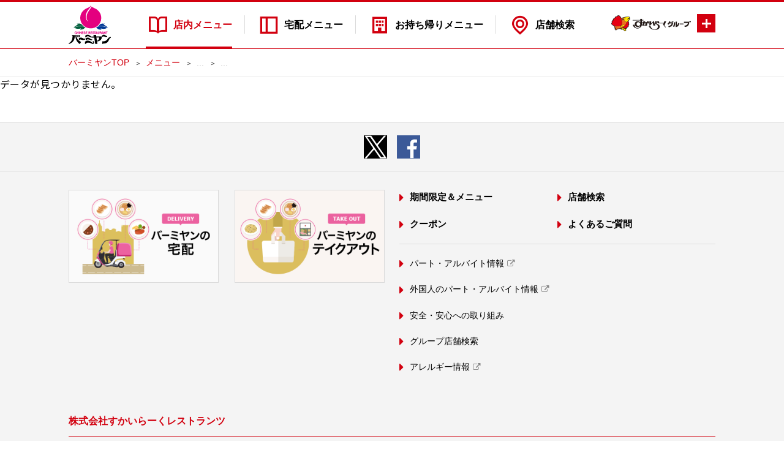

--- FILE ---
content_type: text/html; charset=UTF-8
request_url: https://www.skylark.co.jp/bamiyan/menu/menu_detail.html?mid=290_77720
body_size: 14081
content:



<!DOCTYPE html>
<html lang="ja">
<head prefix="og: http://ogp.me/ns# fb: http://ogp.me/ns/fb# article: http://ogp.me/ns/article#"><link rel="alternate" hreflang="en" href="http://www.skylark.co.jp/en/bamiyan/menu/menu_detail.html?mid=290_77720"><link rel="alternate" hreflang="zh-Hans" href="http://www.skylark.co.jp/zh-CHS/bamiyan/menu/menu_detail.html?mid=290_77720"><link rel="alternate" hreflang="zh-Hant" href="http://www.skylark.co.jp/zh-CHT/bamiyan/menu/menu_detail.html?mid=290_77720"><link rel="alternate" hreflang="ko" href="http://www.skylark.co.jp/ko/bamiyan/menu/menu_detail.html?mid=290_77720"><link rel="alternate" hreflang="th" href="http://www.skylark.co.jp/th/bamiyan/menu/menu_detail.html?mid=290_77720"><link rel="alternate" hreflang="ja" href="http://www.skylark.co.jp/bamiyan/menu/menu_detail.html?mid=290_77720"><script src="//j.wovn.io/1" data-wovnio="key=9ypbr5&amp;backend=true&amp;currentLang=ja&amp;defaultLang=ja&amp;urlPattern=path&amp;langCodeAliases=[]&amp;version=WOVN.php" async></script>

  <meta charset="UTF-8">
  <meta http-equiv="X-UA-Compatible" content="IE=edge,chrome=1">
  <meta name="viewport" content="width=device-width"> 
  <meta name="description" content="バーミヤンの「」をご紹介します。すかいらーくグループの「バーミヤン」公式サイト">
  <meta name="keywords" content=", , バーミヤン, すかいらーくグループ">
  <meta property="og:title" content=" |  |バーミヤン｜中華料理｜すかいらーくグループ">
  <meta property="og:type" content="article">
  <meta property="og:url" content="">
  <meta property="og:image" content="https://www.skylark.co.jp/site_resource/bamiyan/images/img_ogp.png">
  <meta property="og:site_name" content="バーミヤン">
  <meta property="og:description" content="バーミヤンの「」をご紹介します。すかいらーくグループの「バーミヤン」公式サイト">
  <link rel="shortcut icon" href="/site_resource/bamiyan/images/fav.ico">
<title> |  |バーミヤン｜中華料理｜すかいらーくグループ</title>
<!-- CSS / サイト共通 -->
  <link href="/site_resource/common/css/libs/normalize.css" rel="stylesheet">
  <link href="/site_resource/common/css/fonts.css" rel="stylesheet">
  <link href="/site_resource/common/css/headerfooter.css" rel="stylesheet">
  <link href="/site_resource/common/css/headerfooter_pc.css" rel="stylesheet" media="print, screen and (min-width:768px)">
  <link href="/site_resource/common/css/headerfooter_sp.css" rel="stylesheet" media="screen and (max-width:767px)">

  <!-- CSS / ブランド共通 -->
  <link href="/site_resource/common/css/brand/module.css" rel="stylesheet">
  <link href="/site_resource/common/css/brand/common_202412.css" rel="stylesheet">
  <link href="/site_resource/common/css/brand/menu_common_202412.css" rel="stylesheet">
  <link href="/site_resource/common/css/brand/menu_detail_202412.css" rel="stylesheet">

  <!-- CSS / ブランド別 -->
  <link rel="stylesheet" href="/site_resource/bamiyan/css/color_202412.css">

  <!-- JS / サイト共通 -->
  <script src="//www.skylark.co.jp/site_resource/common/js/gtm.js"></script>
  <script src="/site_resource/common/js/libs/jquery.js"></script>

  <!-- Google Fonts -->
  <link rel="preconnect" href="https://fonts.googleapis.com">
  <link rel="preconnect" href="https://fonts.gstatic.com" crossorigin>
  <link href="https://fonts.googleapis.com/css2?family=Noto+Sans+JP:wght@100..900&display=swap" rel="stylesheet">

  <!-- JS / ブランド共通 -->
  <script src="/site_resource/common/js/brand/common_202412.js" defer></script>

  <!-- スライダー用（swiper） -->
  <link rel="stylesheet" href="https://cdn.jsdelivr.net/npm/swiper@9/swiper-bundle.min.css" />
  <link rel="stylesheet" href="/site_resource/common/css/libs/slider_202412.css">
  <script src="/site_resource/common/js/libs/slider_202412.js" defer></script>

<!-- JS / ページ別 -->
  <script type="text/javascript"> 
    var SKYLARK = SKYLARK || {}; SKYLARK.brand_menu_param = SKYLARK.brand_menu_param || { 
      category_url : "/bamiyan/menu/menu_category.html" , detail_url : "/bamiyan/menu/menu_detail.html" 
    }
    SKYLARK.brand_menu_param.menu_data = SKYLARK.brand_menu_param.menu_data || {};
    SKYLARK.brand_menu_param.menu_data.url = SKYLARK.brand_menu_param.menu_data.url || "{URL}";
    SKYLARK.brand_menu_param.menu_data.category_name = SKYLARK.brand_menu_param.menu_data.category_name || "{CATEGORY_NAME}";
    SKYLARK.brand_menu_param.menu_data.menu_name = SKYLARK.brand_menu_param.menu_data.menu_name || "{MENU_NAME}";
  </script>
  <!--ここからキャッシュ削除-->
  <meta http-equiv="Pragma" content="no-store">
  <meta http-equiv="Cache-Control" content="no-store">
  <!--ここまでキャッシュ削除-->

   <!--<script src="/site_resource/common/js/brand/menu.js"></script>-->
 <script src="/site_resource/common/js/brand/menu_202412.js?date=20260121"></script>

<style type="text/css" media="screen and (max-width: 360px)">
.area-header-brand ._main ._navi li._mycss {
    display: none;
}
</style>

</head>

<body class="page-brand-menu-detail" data-json="/bamiyan/menu/json/menu_detail.json" data-json-category="/bamiyan/menu/json/menu_category.json" data-json-index="/bamiyan/menu/json/index.json">

<script type="text/javascript"> function _getBrandNameEn(){ return 'bamiyan'; } </script>
<img id="_brand_image_base_url" src="/site_resource/brand/images/placeholder.png" org-addr="/site_resource/brand/images/placeholder.png" style="display:none;" />
  <script src="/bamiyan/common_4/include/header.js"></script>



<div class="mod-breadcrumb mod-show-pc mod-link-color-brand">
<ul>

  <li><a href="/bamiyan/">バーミヤンTOP</a></li>
  <li><a href="/bamiyan/menu/">メニュー</a></li>
  <li><span class="js-palce-category-name-a"><span class="mod-replace">...</span></span></li>
  <li><span class="js-palce-menu-name"><span class="mod-replace">...</span></span></li>

</ul>
</div>

<!-- contents -->
<div class="area-contents">
    <!-- ロード画面 -->
    <div class="js-place-wapper-loader fixed-mod-breadcrumb-pd">
      <div class="mod-loader" >
        <svg class="icon-spin" viewBox="0 0 448 512" height="40" width="40"><path d="M448.255 226c0 3 0 6-1 9-4 8-15 12-23 7-4-2-6-7-7-11-1-5-1-9-2-14-4-20-12-40-22-58-12-21-28-41-47-56-18-15-40-26-62-33-21-6-42-9-64-9h-4c-3 0-6 1-9 1-6 0-14 1-20 2-13 2-25 6-37 11-21 8-40 20-57 35s-31 33-42 52c-12 22-20 45-24 70-2 11-2 23-2 34 0 6 0 11 1 16 1 6 2 13 3 19 5 24 14 47 28 67 13 20 29 38 48 52 20 15 42 26 65 33 25 7 50 9 76 7 25-2 50-9 73-20 11-5 22-12 32-19s19-15 27-24c4-4 8-9 12-14s7-10 10-15c6-10 12-20 17-31 4-8 8-16 11-25 2-4 3-9 4-13s1-7 2-11c1 9 1 18-1 26-1 5-2 11-4 16-1 5-3 10-5 15-4 10-8 19-13 28-6 11-12 21-20 30s-16 18-25 26c-18 15-40 27-62 36-23 9-48 14-73 15s-51-3-75-11c-23-7-45-19-65-33-19-14-36-31-50-50-7-10-13-20-18-31s-9-21-13-33c-6-18-9-37-10-56-1-20 1-39 5-58 5-24 15-47 28-68 12-19 26-35 42-50s35-27 55-36c23-11 48-19 74-21 10-1 19-1 29-1 13 0 26 2 38 4 24 5 47 14 68 26s41 29 57 48c15 18 27 37 36 58 4 10 7 21 10 32 2 8 5 17 6 26z"></path></svg>
      </div>
    </div>
    <div class="js-place-wapper-error mod-visible fixed-mod-breadcrumb-pd">
      <div class="mod-wrap mod-wrap-sp">
        <p>データが見つかりません。</p>
      </div>
    </div>
    <!-- メインコンテンツ -->
    <main class="js-place-wapper mod-visible">
<div class="fixed-back">	

<div class="mod-breadcrumb mod-show-sp mod-link-color-brand">
<ul>

  <li><a href="/bamiyan/">バーミヤンTOP</a></li>
  <li><a href="/bamiyan/menu/">メニュー</a></li>
  <li><span class="js-palce-category-name-a"><span class="mod-replace">...</span></span></li>
  <li><span class="js-palce-menu-name"><span class="mod-replace">...</span></span></li>

</ul>
</div>
</div>
      <!-- メニュー詳細 -->
      <div class="menu-detail-wrapper">
        <div class="menu-detail_top">
          <span class="menu-detail_top-inner">
            <!-- メニュータイトル -->
            <div class="js-place-main-texts menu-title-wrapper"><span class="mod-replace">...</span></div>
            <!-- 金額とテキスト -->
            <ul class="_price js-place-price"><span class="mod-replace">...</span></ul>
            
            <!-- 注意文-->
            <div class="js-place-notes"></div>
            <!-- メニュー説明文 -->
            <p class="menu-text js-place-description"><span class="mod-replace">...</span></p>
          </span>
          <!-- メニュー画像 -->
          <div class="_image js-place-main-image"></div>
        </div>
        <div class="menu-detail_bottom">
          <!-- カロリー、塩分、選べる自家製ソース -->
          <dl class="definition-list js-place-valiations"></dl>
          <!-- 別ページリンク -->
          <ul class="other-page-link-wrapper js-place-link"></ul>
        </div>
        <!-- アレルギー情報、原産地一覧 -->
       
<!-- section -->
<div class="brand-common-section">
  <div class="mod-wrap mod-wrap-sp">
    <ul class="mod-grid02">
      
        <li><a class="mod-btn mod-btn-white" href="https://allergy.skylark.co.jp/consideration" target="_blank">アレルギー情報</a></li>
      
        <li><a class="mod-btn mod-btn-white mod-btn-pdf" href="/bamiyan/pk637h0000064470-att/origin_bm.pdf" target="_blank">メニュー別主要食材原産地一覧</a></li>
      
    </ul>
  </div>
</div>
<!-- /section -->

        <!-- 詳細個別の注意文 -->
        <!-- <ul class="menu-detail-note-list js-menu-detail-note-list"></ul> -->
      </div>

    
    <!-- テイクアウト・宅配・通販を見る -->
      <div class="other-menu-container">
        <ul class="other-menu-list">

          
          <li class="other-menu-item">
            <a href="https://takeout.skylark.co.jp/to_web_view/brand/bamiyan/?utm_source=sk_hp-menu_top-bm&amp;utm_medium=sk_hp&amp;utm_campaign=sk_hp_menu_top_to-bm-20221121"
                class="other-menu-link" target="_blank">テイクアウトメニューを見る</a>
          </li>
          
          <li class="other-menu-item">
            <a href="https://delivery.skylark.co.jp/brand/bamiyan/?utm_source=sk_hp-menu_top-bm&amp;utm_medium=sk_hp&amp;utm_campaign=sk_hp_menu_top_rs-bm-20211105" class="other-menu-link" target="_blank">宅配メニューを見る</a>
          </li>
          
        </ul>
      </div>
    
    <!-- reccomends -->
    <section class="swiper">
      <h2 class="screen-reader-text">おすすめ情報一覧</h2>
      <ul class="swiper-wrapper">
        
          <li class="swiper-slide">
            <section class="slide-contents">
                <a href="/bamiyan/menu/fair/index.html" class="slide-link" >
                  <h3 class="slide-title">海鮮展</h3>
                  <p class="slide-text">
                    <img class="slide-image"
                      src="/bamiyan/menu/fair/nq2pkh000000l6z9-img/img_about_fair_1113.jpg"
                      alt="海鮮展" width="266" height="164">
                  </p>
                </a>
            </section>
          </li>
        
          <li class="swiper-slide">
            <section class="slide-contents">
                <a href="/bamiyan/menu/shrimp/index.html" class="slide-link" >
                  <h3 class="slide-title">海老メニュー</h3>
                  <p class="slide-text">
                    <img class="slide-image"
                      src="/bamiyan/menu/shrimp/nq2pkh000000fa4c-img/img_about_shrimp_1113.jpg"
                      alt="海老メニュー" width="266" height="164">
                  </p>
                </a>
            </section>
          </li>
        
          <li class="swiper-slide">
            <section class="slide-contents">
                <a href="/bamiyan/menu/kozara/index.html" class="slide-link" >
                  <h3 class="slide-title">逸品小皿</h3>
                  <p class="slide-text">
                    <img class="slide-image"
                      src="/bamiyan/menu/kozara/nq2pkh000000n8u5-img/img_about_kozara.png"
                      alt="逸品小皿" width="266" height="164">
                  </p>
                </a>
            </section>
          </li>
        
          <li class="swiper-slide">
            <section class="slide-contents">
                <a href="/bamiyan/menu/bamitei/index.html" class="slide-link" >
                  <h3 class="slide-title">ランチメニュー</h3>
                  <p class="slide-text">
                    <img class="slide-image"
                      src="/bamiyan/menu/bamitei/nq2pkh000000osnv-img/img_about_bamitei_0529.png"
                      alt="ランチメニュー" width="266" height="164">
                  </p>
                </a>
            </section>
          </li>
        
      </ul>
      <!-- ページネーション -->
      <div class="swiper-pagination"></div>
      <!-- 前へ・次へ ボタン -->
      <button class="swiper-button-prev"></button>
      <button class="swiper-button-next"></button>
    </section>
    <!-- /reccomends -->
  

    <section class="brand-common-section ">
      <div class="mod-wrap mod-wrap-sp">
        <ul class="mod-grid02">
          
            <li><a class="mod-btn mod-btn-red js-palce-category-name-a-button" href="#"><span class="js-palce-category-name"><span class="mod-replace">...</span></span>一覧へ</a></li>
          
          <li><a class="mod-btn mod-btn-red" href="/bamiyan/menu/index.html">メニュー一覧へ</a></li>
        </ul>
      </div>
    </section>

</div>


<!-- / contents -->


    <script src="/bamiyan/common_4/include/footer.js"></script>

<script src="https://cdn.jsdelivr.net/npm/swiper@8/swiper-bundle.min.js"></script>
</body>
</html>

--- FILE ---
content_type: text/css
request_url: https://www.skylark.co.jp/site_resource/common/css/headerfooter.css
body_size: 15608
content:
@charset "UTF-8";
html, body { padding: 0; margin: 0; border: 0; }

.area-header-corporate, .area-header-brand, .area-contents, .area-footer { box-sizing: border-box; line-height: 1.6; position: relative; color: #000; font-family: "ヒラギノ角ゴ Pro W3", "Hiragino Kaku Gothic Pro", "メイリオ", Meiryo, "ＭＳ Ｐゴシック", sans-serif; }

.area-header-corporate *, .area-header-brand *, .area-contents *, .area-footer * { box-sizing: border-box; }

.area-header-corporate *:lang(ja), .area-header-brand *:lang(ja), .area-contents *:lang(ja), .area-footer *:lang(ja) { word-break: break-all; word-wrap: break-word; }

.area-header-corporate a, .area-header-brand a, .area-contents a, .area-footer a { color: #000; text-decoration: none; }

.area-header-corporate img, .area-header-brand img, .area-contents img, .area-footer img { vertical-align: top; }

.area-contents { font-size: 16px; }

/* ========================================================= Header ========================================================= */
.area-header-corporate ._wrap { position: relative; }

.area-header-corporate a { color: #000; text-decoration: none; transition-duration: 0.2s; }

.area-header-corporate ul, .area-header-corporate li, .area-header-corporate p, .area-header-corporate h1 { padding: 0; margin: 0; }

.area-header-corporate ul, .area-header-corporate li { list-style: none; }

.area-header-corporate img { vertical-align: top; }

.area-header-corporate ._main { position: fixed; top: 0px; left: 0px; right: 0px; line-height: 1; z-index: 2010; min-width: 320px; background-color: #fff; border-bottom: 1px solid #dadada; }

.area-header-corporate ._main .head-wrap { position: relative; }

.area-header-corporate ._main ._logo { position: relative; }

.area-header-corporate ._main ._global { float: left; }

.area-header-corporate ._main ._other a[target=_blank]::after, .area-header-corporate ._main ._navi a[target=_blank]::after { font-family: FontAwesome; line-height: 1; font-weight: normal; content: "\f0da"; content: "\f08e"; color: #ff7200; margin-left: 5px; font-size: 90%; }

.area-header-corporate.js-head-compact ._main ._logo { position: relative; }

.area-header-corporate.js-head-compact ._main ._row { display: none; }

.area-header-corporate ._menu-sp { display: none; }

/* ========================================================= Header ========================================================= */
.area-header-brand ._wrap { position: relative; }

.area-header-brand a { color: #000; text-decoration: none; transition-duration: 0.2s; }

.area-header-brand ul, .area-header-brand li, .area-header-brand p, .area-header-brand h1 { padding: 0; margin: 0; }

.area-header-brand ul, .area-header-brand li { list-style: none; }

.area-header-brand img { vertical-align: top; }

.area-header-brand ._main { position: fixed; top: 0px; left: 0px; right: 0px; line-height: 1; z-index: 1000; border-top: 3px #ff7200 solid; border-bottom: 1px #ff7200 solid; min-width: 320px; background-color: #fff; }

.area-header-brand ._main .head-wrap { position: relative; }

.area-header-brand ._main ._logo img { border: 0; }

.area-header-brand ._main ._navi li { position: relative; }

.area-header-brand ._main ._navi li.js-current a { color: #ff7200; }

.area-header-brand ._main ._navi li.js-current:before { background: #ff7200; }

.area-header-brand ._main ._navi li a { position: relative; display: block; display: block; font-weight: bold; position: relative; }

.area-header-brand ._main ._navi li a::before { font-family: 'skylark'; line-height: 1; font-weight: normal; -webkit-font-smoothing: antialiased; content: ""; color: #ff7200; }

.area-header-brand ._main ._navi li._btn-brand a::before { content: ""; }

.area-header-brand ._main ._navi li._btn-menu a::before { content: ""; }

.area-header-brand ._main ._navi li._btn-shop a::before { content: ""; }

.area-header-brand ._main ._navi li._btn-coupon a::before { content: ""; }

.area-header-brand ._main ._navi li._btn-faq a::before { content: ""; }

.area-header-brand ._main ._navi li._btn-corp a::before { content: ""; }

.area-header-brand ._btn-opener-bars { position: absolute; width: 40px; height: 40px; cursor: pointer; transition-duration: 0.2s; }

.area-header-brand ._btn-opener-bars:hover { opacity: 0.8; }

.area-header-brand ._btn-opener-bars span { position: absolute; left: 9px; right: 9px; background: #ff7200; height: 3px; }

.area-header-brand ._btn-opener-bars span:nth-child(1) { top: 10px; }

.area-header-brand ._btn-opener-bars span:nth-child(2) { top: 18px; }

.area-header-brand ._btn-opener-bars span:nth-child(3) { top: 26px; }

.area-header-brand ._btn-opener-logo span { background-color: #ff7200; }

.area-header-brand ._btn-close { display: block; position: absolute; width: 40px; height: 40px; cursor: pointer; transition-duration: 0.2s; }

.area-header-brand ._btn-close:hover { opacity: 0.8; }

.area-header-brand ._btn-close span { position: absolute; left: 7px; right: 7px; background: #fff; height: 2px; }

.area-header-brand ._btn-close span:nth-child(1) { top: 19px; transform: rotate(45deg); }

.area-header-brand ._btn-close span:nth-child(2) { top: 19px; transform: rotate(-45deg); }

._btn-opener-logo_iframe { display: none; }

.js-body-iframe ._btn-opener-logo_iframe { display: block; }

.js-body-iframe ._btn-opener-logo { display: none; }

.area-header-brand ._mega-menu { display: none; position: fixed; top: 0; left: 0; right: 0; z-index: 1010; color: #fff; background-color: #ff7200; }

.area-header-brand ._mega-menu a { color: #fff; line-height: 1.2; }

.area-header-brand ._mega-menu.is-active { display: block; }

.area-header-brand ._mega-menu ._menus a[target=_blank]:after { font-family: FontAwesome; line-height: 1; font-weight: normal; content: "\f08e"; display: inline-block; margin-left: 5px; font-size: 90%; }

.area-header-brand ._mega-menu ._list-icon li { position: relative; }

.area-header-brand ._mega-menu ._list-icon li::before { content: ""; display: block; position: absolute; opacity: 0.5; }

.area-header-brand ._mega-menu ._list-icon ._icon-faq::before { background: url("/site_resource/common/images/header/icn_faq.png") no-repeat center; background-size: 100%; }

.area-header-brand ._mega-menu ._list-icon ._icon-shop::before { background: url("/site_resource/common/images/header/icn_shopall.png") no-repeat center; background-size: 100%; }

.area-header-brand ._mega-menu ._list-icon ._icon-brand::before { background: url("/site_resource/common/images/header/icn_brand.png") no-repeat center; background-size: 100%; }

.area-header-brand ._mega-menu ._list-icon ._icon-safety::before { background: url("/site_resource/common/images/header/icn_safety.png") no-repeat center; background-size: 100%; }

.area-header-brand ._mega-menu ._list-icon ._icon-allergy::before { background: url("/site_resource/common/images/header/icn_allergy.png") no-repeat center; background-size: 100%; }

.area-header-brand ._mega-menu ._list-icon ._icon-takeout::before { background: url("/site_resource/common/images/header/icn_takeout.png") no-repeat center; background-size: 100%; }

.area-header-brand ._mega-menu ._list-icon ._icon-delivery::before { background: url("/site_resource/common/images/header/icn_delivery.png") no-repeat center; background-size: 100%; }

.area-header-brand ._mega-menu ._list-simple li::before { font-family: FontAwesome; line-height: 1; font-weight: normal; content: "\f0da"; display: inline-block; }

.js-head-menu-bg { position: fixed; top: 0; right: 0; bottom: 0; left: 0; margin: auto; background-color: rgba(0, 0, 0, 0.8); z-index: 900; }

/* ========================================================= translation ========================================================= */
.translation ul { background-color: #fff; }

.translation ul li { color: #898989; text-align: center; cursor: pointer; }

.translation ul li.selected { color: #444; background: url('/site_resource/common/images/header/icon_translation_select.png') #ededed no-repeat 18px; }

.translation .translatio-btn button { -webkit-appearance: none; appearance: none; color: #fff; border: 1px #fff solid; padding: 4px; outline: none; background: url('/site_resource/common/images/header/btn_translation_header.png') transparent no-repeat 18px; }

.area-footer .translation .translatio-btn button { color: #666; border: 1px #dedede solid;  background-image: url('/site_resource/common/images/footer/btn_translation_footer.png'); }

.translation .translatio-text { color: #fff; font-size: 0.6875rem; margin-top: 5px; margin-bottom: 5px; }

.area-footer .translatio-text { color: #000; }

.js-translation .js-translation-list { position: absolute; }

.js-translation .js-translation-list ul { display: none; }

.js-translation .js-translation-list.is-active ul { display: block; }

html[lang=ja] .area-footer .js-translation .js-translation-list.is-active ul:not(.lang-ja) { display: none; }

html[lang=en] .area-footer .js-translation .js-translation-list.is-active ul:not(.lang-en) { display: none; }

html[lang=zh-Hans] .area-footer .js-translation .js-translation-list.is-active ul:not(.lang-zh-CHS) { display: none; }

html[lang=zh-Hant] .area-footer .js-translation .js-translation-list.is-active ul:not(.lang-zh-CHT) { display: none; }

html[lang=ko] .area-footer .js-translation .js-translation-list.is-active ul:not(.lang-ko) { display: none; }

html[lang=th] .area-footer .js-translation .js-translation-list.is-active ul:not(.lang-th) { display: none; }

html[lang=ja] .js-translation .js-translation-btn span:not(.lang-ja) { display: none; }

html[lang=en] .js-translation .js-translation-btn span:not(.lang-en) { display: none; }

html[lang=zh-Hans] .js-translation .js-translation-btn span:not(.lang-zh-CHS) { display: none; }

html[lang=zh-Hant] .js-translation .js-translation-btn span:not(.lang-zh-CHT) { display: none; }

html[lang=ko] .js-translation .js-translation-btn span:not(.lang-ko) { display: none; }

html[lang=th] .js-translation .js-translation-btn span:not(.lang-th) { display: none; }

/* ========================================================= Footer ========================================================= */
.area-footer { padding: 0; margin: 0; }

.area-footer ._wrap { position: relative; }

.area-footer a { color: #000; text-decoration: none; transition-duration: 0.2s; }

.area-footer a img { border: 0; }

.area-footer ul, .area-footer li { list-style: none; padding: 0; margin: 0; }

/* ---------- ---------- ---------- */
/* ---------- ---------- ---------- */
.area-footer ._sns-list ul { display: block; text-align: center; }

.area-footer ._sns-list ul li { display: inline-block; vertical-align: top; padding: 0 6px; }

.area-footer ._sns-list ul li img { display: inline-block; vertical-align: top; }

/* ---------- ---------- ---------- */
.area-footer ._brand-menu ._takes ul { display: flex; }

.area-footer ._brand-menu ._takes ul li a { border: 1px #dadada solid; display: inline-block; }

.area-footer ._brand-menu ._takes ul li img { width: 100%; vertical-align: top; }

.area-footer ._brand-menu ._shop { display: flex; flex-wrap: wrap; }

.area-footer ._brand-menu ._shop li { width: 50%; }

.area-footer ._brand-menu ._shop li::before { color: #ff7200; color: #000; }

.area-footer ._brand-menu ._shop li a { font-weight: bold; }

.area-footer ._brand-menu ._other li::before { color: #ff7200; color: #000; }

/* ---------- ---------- ---------- */
.area-footer ._brand-common li::before { color: #ff7200; color: #000; }

.area-footer ._brand-menu ._links a[target=_blank]::after, .area-footer ._brand-common a[target=_blank]::after { font-family: FontAwesome; line-height: 1; font-weight: normal; content: "\f0da"; content: "\f08e"; color: #888; margin-left: 5px; font-size: 90%; }

/* ---------- ---------- ---------- */
.area-footer ._brand-list dl._company { margin: 0; }

.area-footer ._brand-list dl._company dt { border-bottom: 1px #ff7200 solid; color: #ff7200; font-weight: bold; border-bottom: 1px #000 solid; color: #000; font-weight: bold; }

.area-footer ._brand-list dl._company dd { margin: 0; }

.area-footer ._brand-list dl._company ._brands { display: flex; flex-wrap: wrap; }

.area-footer ._brand-list dl._company ._brand { display: flex; align-items: center; }

.area-footer ._brand-list dl._company ._brand a { display: table; width: 100%; }

.area-footer ._brand-list dl._company ._brand ._image, .area-footer ._brand-list dl._company ._brand ._name { display: table-cell; vertical-align: middle; }

.area-footer ._brand-list dl._company ._brand ._image span { display: inline-block; border-radius: 50%; border: 1px #e5e5e5 solid; background-color: #fff; overflow: hidden; vertical-align: middle; }

.area-footer ._brand-list dl._company ._brand ._image span img { width: 100%; vertical-align: middle; }

.area-footer ._brand-list dl._company ._brand ._name { padding-left: 8px; padding-right: 8px; font-size: 0.875rem; }

.area-footer ._brand-list ._company-column-2 { display: flex; flex-wrap: wrap; justify-content: space-between; }

/* ---------- ---------- ---------- */
.area-footer ._area-bottom { background-color: #fff; }
.area-footer ._area-bottom ._info ul._info-list { margin: 0; padding: 0; }

.area-footer ._area-bottom ._info ul._info-list li a { color: #000; }

.area-footer ._area-bottom ._info a[target="_blank"]::after { font-family: FontAwesome; line-height: 1; font-weight: normal; content: "\f08e"; font-weight: normal; display: inline-block; vertical-align: baseline; margin-left: 5px; opacity: 0.5; }

.area-footer ._area-bottom ._info ._global { text-align: center; }

.area-footer ._area-bottom ._info ._global a { display: inline-block; height: 34px; line-height: 32px; border: 1px solid #ddd; padding: 0 20px 0 30px; font-size: 0.75rem; background: url(/site_resource/common/images/header/icon_global.png) 7px 50% no-repeat; }

.area-footer ._area-bottom ._copy ._logo img { width: 100%; vertical-align: top; }

.area-footer ._btn-pagetop { position: fixed; margin: 0; padding: 0; display: none; z-index: 100; width: 40px; height: 40px; }

.area-footer ._btn-pagetop.is-active { display: block; }

.area-footer ._btn-pagetop a { display: block; background-size: 100%; border-radius: 50%; background: #ff7200; background: #000; font-size: 0; line-height: 0; width: 40px; height: 40px; text-align: center; }

.area-footer ._btn-pagetop a::before { font-family: 'skylark'; line-height: 1; font-weight: normal; -webkit-font-smoothing: antialiased; content: ""; display: inline-block; content: ""; color: #fff; font-size: 28px; margin: 7px 0 0 0; }

.area-footer ._corporate-sitemap { background: #222222; color: #fff; }

.area-footer ._corporate-sitemap a { color: #fff; }

.area-footer ._corporate-sitemap a[target="_blank"]::after { font-family: FontAwesome; line-height: 1; font-weight: normal; content: "\f08e"; font-weight: normal; display: inline-block; vertical-align: baseline; margin-left: 5px; opacity: 0.5; }

.area-footer ._corporate-sitemap ul, .area-footer ._corporate-sitemap li { list-style: none; }

.js-footer-toggle .js-footer-toggle-head { position: relative; }

.js-footer-toggle .js-footer-toggle-head ._icon { position: absolute; top: 10px; right: 10px; width: 21px; height: 21px; background: #555; transition-duration: 0.2s; }

.js-footer-toggle .js-footer-toggle-head ._icon:after, .js-footer-toggle .js-footer-toggle-head ._icon:before { content: ""; position: absolute; background: #fff; }

.js-footer-toggle .js-footer-toggle-head ._icon:after { top: 10px; left: 5px; width: 11px; height: 1px; }

.js-footer-toggle .js-footer-toggle-head ._icon:before { top: 5px; left: 10px; width: 1px; height: 11px; }


--- FILE ---
content_type: text/css
request_url: https://www.skylark.co.jp/site_resource/common/css/brand/module.css
body_size: 18333
content:
@charset "UTF-8";
/* ----------------------------------------------------------
モジュール
---------------------------------------------------------- */
/* ----------------------------------------------------------
モジュール / 汎用
---------------------------------------------------------- */
.mod-margin-no { margin: 0; }

.mod-padding-no { padding: 0; }

.mod-replace { opacity: 0.25; }

.mod-hide { display: none; }

.mod-visible { visibility: hidden; opacity: 0; transition-duration: 0.4s; }

.mod-visible.show { visibility: visible; opacity: 1; }

.mod-loader { margin: 20px auto; text-align: center; padding: 100px 0; }

.mod-loader svg { fill: #999; }

.mod-loader .icon-spin { animation-name: icon-spin; animation-duration: 2s; animation-timing-function: linear; animation-iteration-count: infinite; }

@keyframes icon-spin { 0% { transform: rotate(0deg); }
  100% { transform: rotate(359deg); } }

.mod-block-outline { border: 1px solid #ececec; }

.mod-block-anno { border: 2px solid #ff7200; }

/* ----------------------------------------------------------
モジュール / パンくずリスト
---------------------------------------------------------- */
.mod-breadcrumb ul { display: block; list-style: none; padding: 0; margin: 0; }

.mod-breadcrumb ul::before, .mod-breadcrumb ul::after { content: ""; display: table; }

.mod-breadcrumb ul::after { clear: both; }

.mod-breadcrumb ul li { float: left; }

.mod-breadcrumb ul li + li::before { content: "＞"; display: inline-block; }

/* ----------------------------------------------------------
グリッドモジュール
---------------------------------------------------------- */
ul.mod-grid01, ul.mod-grid02, ul.mod-grid03, ul.mod-grid04, ul.mod-grid06 { list-style: none; padding: 0; }

.mod-grid01 > * > *:first-child, .mod-grid02 > * > *:first-child, .mod-grid03 > * > *:first-child, .mod-grid04 > * > *:first-child, .mod-grid06 > * > *:first-child { margin-top: 0 !important; }

/* ---------- ---------- ---------- */
/* ----------------------------------------------------------
モジュール / ボタン
---------------------------------------------------------- */
.mod-hover { display: block; transition-duration: 0.2s; }

.mod-hover:hover { opacity: 0.6; }

.mod-hover-underline:hover { text-decoration: underline; }

.mod-btn { display: flex; justify-content: center; align-items: center; vertical-align: middle; text-decoration: none; font-weight: bold; border-radius: 4px; transition-duration: 0.2s; }

.mod-btn.mod-btn-inline { display: inline-flex; }

.mod-btn:hover { opacity: 0.6; }

.mod-btn::before, .mod-btn::after { content: ""; display: block; position: absolute; top: 50%; }

.mod-btn::before { text-align: center; background-repeat: no-repeat; background-size: 100%; background-position: left top; font-family: FontAwesome; line-height: 1; font-weight: normal; }

.mod-btn::after { font-family: FontAwesome; line-height: 1; font-weight: normal; content: "\f0da"; text-align: center; width: 20px; height: 20px; margin-top: -10px; line-height: 20px; }

.mod-btn.mod-btn-white { background-color: #fff; color: #000; position: relative; }

.mod-btn.mod-btn-white::after { color: #ff7200; }

.mod-btn.mod-btn-red { border: 2px #ff7200 solid; background-color: #ff7200; color: #fff; position: relative; }

.mod-btn.mod-btn-red::after { color: #ffde00; }

.mod-btn.mod-btn-pdf::after { content: "" !important; }

.mod-btn[target=_blank]::after { content: "\f08e"; }

.mod-btn.mod-btn-blank::after { content: "\f08e"; }

.mod-btn.mod-btn-book::before { background-image: url("/site_resource/common/images/btn/icon_btn_book.png"); background-size: 30px 30px; }

.mod-btn.mod-btn-icn-search::before, .mod-btn.mod-btn-icn-file::before { background-color: #f2f2f2; border-radius: 50%; color: #ff7200; font-family: FontAwesome; line-height: 1; font-weight: normal; width: 1.28em; }

.mod-btn.mod-btn-icn-search::before { content: "\f002"; }

.mod-btn.mod-btn-icn-file::before { content: "\f0f6"; }

.mod-btn.mod-btn-toggle { margin: 0 auto; border: 1px #e2e2e2 solid; background-color: #fff; color: #ff7200; position: relative; }

.mod-btn.mod-btn-toggle::before, .mod-btn.mod-btn-toggle::after { background-color: #ff7200; line-height: 0; font-size: 0; }

/* ----------------------------------------------------------
12/26 menu 追加　
---------------------------------------------------------- */
.mod-btn.mod-btn-menu { border: 2px #D2000F solid; background-color: #D2000F; color: #fff; position: relative; width: 90px;}

.mod-btn.mod-btn-menu::after { content:"";}

.mod-btn.mod-btn-price { background-color: #faf5f2; color: #000; position: relative; flex-direction:column;font-size: 1.2rem;}

.mod-btn.mod-btn-price::after { color: #ff7200; }

.mod-btn.mod-btn-price .text {font-weight:normal; font-size: 0.9rem;}

/* ----------------------------------------------------------
モジュール / テキスト
---------------------------------------------------------- */
.mod-text-en { font-family: "Roboto", sans-serif; }

.mod-text-copy { font-weight: bold; }

.mod-text-center { text-align: center; }

.mod-text-left { text-align: left; }

.mod-text-right { text-align: right; }

.mod-text-bold { font-weight: bold !important; }

.mod-text-normal { font-weight: normal !important; }

.mod-text-underline { text-decoration: underline; }

/* ----------------------------------------------------------
モジュール / リスト
---------------------------------------------------------- */
.mod-list-disc { outline: 1px solid red; padding: 0; margin: 0; display: block; list-style: none; }

.mod-list-disc li { padding: 0 0 0 1em; position: relative; }

.mod-list-disc li::before { content: "・"; left: 0; top: 0; width: 1em; position: absolute; }

.mod-list-notes, .mod-list-anno { list-style: none; padding: 0; margin: 0; color: #888; font-size: 0.75rem; }

.mod-list-notes li, .mod-list-anno li { position: relative; padding-left: 1.2em; position: relative; }

.mod-list-notes li::before, .mod-list-anno li::before { content: "※"; left: 0; top: 0; position: absolute; }

/* ----------------------------------------------------------
モジュール / リンク
---------------------------------------------------------- */
.mod-text-color-brand { color: #ff7200; }

.mod-bg-color-brand { background-color: #ff7200; }

.mod-link-color-brand a { color: #ff7200; }

.mod-link-arrow { display: inline-block; position: relative; text-indent: -5px; padding-left: 10px; }

.mod-link-arrow::before { font-family: FontAwesome; line-height: 1; font-weight: normal; content: "\f0da"; color: #ff7200; display: inline-block; margin-right: 5px; }

.mod-link-arrow.mod-link-arrow-L { font-weight: bold; }

.mod-link-menu { display: inline-block; position: relative; font-weight: bold; text-indent: -5px; padding-left: 10px; }

.mod-link-menu::before { font-family: FontAwesome; line-height: 1; font-weight: normal; content: "\f0da"; color: #ff7200; display: inline-block; margin-right: 5px; }

.mod-link-menu.mod-link-menu-S { font-weight: normal; }

a[target=_blank] .mod-link-arrow:not(.mod-icon-pdf)::after, a[target=_blank].mod-link-arrow:not(.mod-icon-pdf)::after, a[target=_blank] .mod-link-menu::after, a[target=_blank].mod-link-menu::after { font-family: FontAwesome; line-height: 1; font-weight: normal; content: "\f0da"; content: "\f08e"; color: #ff7200; margin-left: 5px; font-size: 90%; }

.mod-icon-blank::after { font-family: FontAwesome; line-height: 1; font-weight: normal; content: "\f08e"; font-weight: normal; display: inline-block; vertical-align: baseline; margin-left: 2px; }

.mod-icon-pdf::after { font-family: FontAwesome; line-height: 1; font-weight: normal; content: "\f1c1"; font-weight: normal; display: inline-block; vertical-align: baseline; margin-left: 10px; }

/* ---------- ---------- ---------- */
@media (min-width: 768px), print { /* ----------------------------------------------------------
モジュール / 汎用
---------------------------------------------------------- */
  .mod-margin-no { margin: 0; }
  .mod-padding-no { padding: 0; }
  .mod-wrap { width: 1056px; min-width: 1056px; margin: 0 auto; }
  .mod-show-sp { display: none; }
  .mod-replace { opacity: 0.25; }
  .mod-hide { display: none; }
  .mod-visible { visibility: hidden; opacity: 0; transition-duration: 0.4s; }
  .mod-visible.show { visibility: visible; opacity: 1; }
  .mod-loader { margin: 20px auto; text-align: center; padding: 100px 0; }
  .mod-loader svg { fill: #999; }
  .mod-loader .icon-spin { animation-name: icon-spin; animation-duration: 2s; animation-timing-function: linear; animation-iteration-count: infinite; }
  @keyframes icon-spin { 0% { transform: rotate(0deg); }
    100% { transform: rotate(359deg); } }
  .mod-block { margin: 4em 0; }
  .mod-block.mod-block-s { margin: 2em 0; }
  .mod-block.mod-block-l { margin: 8em 0; }
  .mod-block-outline { margin: 4em 0; padding: 15px; }
  .mod-block-anno { margin: 4em 0; padding: 15px; }
  /* ----------------------------------------------------------
モジュール / パンくずリスト
---------------------------------------------------------- */
  .mod-breadcrumb { border-bottom: 1px #ececec solid; padding: 14px 0; }
  .mod-breadcrumb ul { width: 1056px; margin-right: auto; margin-left: auto; }
  .mod-breadcrumb ul li { font-size: 0.875rem; }
  .mod-breadcrumb ul li + li { margin-left: 9px; }
  .mod-breadcrumb ul li + li::before { padding-right: 7px; font-size: 0.688rem; }
  /* ----------------------------------------------------------
グリッドモジュール
---------------------------------------------------------- */
  .mod-grid01, .mod-grid02, .mod-grid03, .mod-grid04, .mod-grid06 { margin: 0 0 0 -24px; display: flex; flex-wrap: wrap; }
  .mod-grid01 > *, .mod-grid02 > *, .mod-grid03 > *, .mod-grid04 > *, .mod-grid06 > * { margin: 0 0 0 24px; }
  .mod-grid02 > * { width: 516px; }
  .mod-grid02 > *:nth-child(n + 3) { margin-top: 24px; }
  .mod-grid03 > * { width: 336px; }
  .mod-grid03 > *:nth-child(n + 4) { margin-top: 24px; }
  .mod-grid04 > * { width: 246px; }
  .mod-grid04 > *:nth-child(n + 5) { margin-top: 24px; }
  .mod-grid06 > * { width: calc(16.6% - 24px); }
  .mod-grid06 > *:nth-child(n + 7) { margin-top: 24px; }
  /* ---------- ---------- ---------- */
  /* ----------------------------------------------------------
モジュール / ボタン
---------------------------------------------------------- */
  .mod-hover { display: block; transition-duration: 0.2s; }
  .mod-hover:hover { opacity: 0.6; }
  .mod-hover-underline:hover { text-decoration: underline; }
  .mod-btn { height: 66px; padding: 10px 45px; box-sizing: border-box; font-size: 1rem; }
  .mod-btn.mod-btn-inline { display: inline-flex; }
  .mod-btn::after { right: 16px; font-size: 1.375rem; }
  .mod-btn.mod-btn-white { padding: 10px 60px; border: 2px #e2e2e2 solid; }
  .mod-btn.mod-btn-red::before { width: 30px; height: 30px; left: 8px; margin-top: -15px; }
  .mod-btn.mod-btn-pdf::after { font-size: 1.25rem !important; }
  .mod-btn[target=_blank]::after { font-size: 0.938rem; }
  .mod-btn.mod-btn-blank::after { font-size: 0.938rem; }
  .mod-btn.mod-btn-icn-search::before, .mod-btn.mod-btn-icn-file::before { padding: 12px 10px; left: 11px; margin-top: -22px; font-size: 20px; }
  .mod-btn.mod-btn-toggle { margin-top: 36px; padding: 10px 40px; width: 345px; font-size: 1.125rem; min-height: 58px; }
  .mod-btn.mod-btn-toggle::before { width: 19px; height: 3px; margin-top: -2px; right: 17px; }
  .mod-btn.mod-btn-toggle::after { width: 3px; height: 19px; margin-top: -10px; right: 25px; }
　 /* ----------------------------------------------------------
12/26 menu　追記
---------------------------------------------------------- */		
  .mod-btn.mod-btn-menu { width: 30px; }
  .mod-btn.mod-btn-price { height: 130px; padding: 10px 20px; border:none; }
  /* ----------------------------------------------------------
モジュール / テキスト
---------------------------------------------------------- */
  .area-contents p { font-size: 1rem; }
  .mod-text { font-size: 1rem; }
  .mod-text-copy { font-size: 1.25rem !important; }
  /* ----------------------------------------------------------
モジュール / リスト
---------------------------------------------------------- */
  .mod-list-disc { outline: 1px solid red; }
  .mod-list-notes, .mod-list-anno { list-style: none; padding: 0; margin: 0; margin: 20px 0 20px 0; }
  .mod-list-notes.mod-list-notes-narrow, .mod-list-anno.mod-list-notes-narrow { margin: 7px 0 7px 0; }
  /* ----------------------------------------------------------
モジュール / リンク
---------------------------------------------------------- */
  .mod-link-arrow.mod-link-arrow-L { font-size: 1rem; }
  .mod-link-menu.mod-link-menu-L { font-size: 1.125rem; }
  .mod-link-menu.mod-link-menu-S { font-size: 0.875rem; } }

/* ---------- ---------- ---------- */
@media (max-width: 767px) { /* ----------------------------------------------------------
モジュール / 汎用
---------------------------------------------------------- */
  .mod-margin-no { margin: 0; }
  .mod-padding-no { padding: 0; }
  .mod-wrap { width: 100%; }
  .mod-wrap-sp { padding-right: 15px; padding-left: 15px; }
  .mod-show-pc { display: none; }
  .mod-show-sp { display: block; }
  .mod-replace { opacity: 0.25; }
  .mod-hide { display: none; }
  .mod-visible { visibility: hidden; opacity: 0; transition-duration: 0.4s; }
  .mod-visible.show { visibility: visible; opacity: 1; }
  .mod-loader { margin: 20px auto; text-align: center; padding: 100px 0; }
  .mod-loader svg { fill: #999; }
  .mod-loader .icon-spin { animation-name: icon-spin; animation-duration: 2s; animation-timing-function: linear; animation-iteration-count: infinite; }
  @keyframes icon-spin { 0% { transform: rotate(0deg); }
    100% { transform: rotate(359deg); } }
  .mod-block { margin: 2em 0; }
  .mod-block.mod-block-s { margin: 1em 0; }
  .mod-block.mod-block-l { margin: 4em 0; }
  .mod-block-outline { margin: 2em 0; padding: 10px; }
  .mod-block-anno { margin: 2em 0; padding: 10px; }
  /* ----------------------------------------------------------
モジュール / パンくずリスト
---------------------------------------------------------- */
  .mod-breadcrumb { border-top: 1px #ececec solid; padding: 8px 15px; }
  .mod-breadcrumb ul { width: 100%; }
  .mod-breadcrumb ul li { font-size: 0.6875rem; line-height: 1rem; }
  .mod-breadcrumb ul li + li { margin-left: 7px; }
  .mod-breadcrumb ul li + li::before { font-size: 0.625rem; padding-right: 5px; }
  .fixed-back {background-color: rgba(255,255,255,0.95); position: fixed; z-index: 30; width: 100%;}
  .fixed-mod-breadcrumb-pd {padding-top: 40px;}
  /* ----------------------------------------------------------
グリッドモジュール
---------------------------------------------------------- */
  .mod-grid01, .mod-grid02, .mod-grid03, .mod-grid04, .mod-grid06 { margin: 0; }
  .mod-grid01 > *:nth-child(n + 2), .mod-grid02 > *:nth-child(n + 2), .mod-grid03 > *:nth-child(n + 2), .mod-grid04 > *:nth-child(n + 2), .mod-grid06 > *:nth-child(n + 2) { margin-top: 16px; }
  /* ---------- ---------- ---------- */
  .mod-grid02-sp, .mod-grid03-sp { display: flex; flex-wrap: wrap; }
  .mod-grid02-sp > * { width: 48%; }
  .mod-grid02-sp > *:nth-child(2n+1) { margin: 0 2% 0 0; }
  .mod-grid02-sp > *:nth-child(2n) { margin: 0 0 0 2%; }
  .mod-grid02-sp > *:nth-child(n+3) { margin-top: 5px; }
  .mod-grid03-sp > * { width: 30.5%; }
  .mod-grid03-sp > *:nth-child(3n+1) { margin: 0 2% 0 0; }
  .mod-grid03-sp > *:nth-child(3n+2) { margin: 0 2% 0 2%; }
  .mod-grid03-sp > *:nth-child(3n) { margin: 0 0 0 2%; }
  .mod-grid03-sp > *:nth-child(n+4) { margin-top: 5px; }
  /* ----------------------------------------------------------
モジュール / ボタン
---------------------------------------------------------- */
  .mod-hover { display: block; transition-duration: 0.2s; }
  .mod-hover:hover { opacity: 0.6; }
  .mod-hover-underline:hover { text-decoration: underline; }
  .mod-btn { height: 50px; width: 100%; padding: 6px; font-size: 0.875rem; }
  .mod-btn.mod-btn-inline { display: inline-flex; }
  .mod-btn::after { right: 8px; font-size: 1.2rem; font-weight: normal; }
  .mod-btn.mod-btn-white { height: 64px; padding: 6px 60px; border: 1px #e2e2e2 solid; font-weight: normal; }
  .mod-btn.mod-btn-red::before { width: 20px; height: 20px; left: 9px; margin-top: -10px; }
  .mod-btn.mod-btn-pdf::after { font-size: 1rem !important; }
  .mod-btn[target=_blank]::after { font-size: 0.929rem; }
  .mod-btn.mod-btn-blank::after { font-size: 0.929rem; }
  .mod-btn.mod-btn-book::before { background-size: 24px 24px; }
  .mod-btn.mod-btn-icn-search::before, .mod-btn.mod-btn-icn-file::before { padding: 8px 6px; left: 11px; margin-top: -22px; font-size: 20px; }
  .mod-btn.mod-btn-toggle { margin-top: 16px; padding: 6px 30px; }
  .mod-btn.mod-btn-toggle::before { width: 12px; height: 2px; margin-top: -1px; right: 14px; }
  .mod-btn.mod-btn-toggle::after { width: 2px; height: 12px; margin-top: -6px; right: 19px; }
  /* ----------------------------------------------------------
12/26 MENU　追記
---------------------------------------------------------- */
  .mod-btn.mod-btn-price { font-size: 1.1rem; height: 90px; padding: 0px 0px; border:none; }
  .mod-btn.mod-btn-price .text { font-size: 0.8rem; }
  /* ----------------------------------------------------------
モジュール / テキスト
---------------------------------------------------------- */
  .area-contents p { font-size: 0.875rem; }
  .mod-text { font-size: 0.875rem; }
  .mod-text-copy { font-size: 1rem !important; }
  /* ----------------------------------------------------------
モジュール / リスト
---------------------------------------------------------- */
  .mod-list-disc { outline: 1px solid red; }
  .mod-list-notes, .mod-list-anno { list-style: none; padding: 0; margin: 0; margin: 15px 0 15px 0; }
  .mod-list-notes.mod-list-notes-narrow, .mod-list-anno.mod-list-notes-narrow { margin: 5px 0 5px 0; }
  /* ----------------------------------------------------------
モジュール / リンク
---------------------------------------------------------- */
  .mod-link-arrow.mod-link-arrow-L { font-size: 0.875rem; }
  .mod-link-menu.mod-link-menu-L { font-size: 0.875rem; }
  .mod-link-menu.mod-link-menu-S { font-size: 0.75rem; } }


--- FILE ---
content_type: text/css
request_url: https://www.skylark.co.jp/site_resource/common/css/brand/common_202412.css
body_size: 3236
content:
@charset "UTF-8";

:root {
    --white: #fff;
    --main-font-family: "Noto Sans JP", sans-serif;
    --default-font-family: "ヒラギノ角ゴ Pro W3", "Hiragino Kaku Gothic Pro", "メイリオ", Meiryo, "ＭＳ Ｐゴシック", sans-serif;
    --main-contents-width: 92%;
    --main-contents-max-width: 1056px;
    --note-color: #888;
    --note-font-size: calc(14 / 16 * 1rem);
}

/* パンくずリスト */
.mod-breadcrumb li {
    font-family: var(--default-font-family);
}

@media screen and (max-width:767px) {
    .fixed-back {
        position: sticky;
        top: 66px;
    }

    .area-contents {
        padding-top: 26px;
    }

    .fixed-mod-breadcrumb-pd {
        padding: 0;
    }
}

.area-contents {
    font-family: var(--main-font-family);
    letter-spacing: .03em;
}

h2,
h3,
p {
    margin: 0;
}

ul,
ol,
li {
    list-style: none;
    padding: 0;
}

button {
    background-color: transparent;
    border: none;
}

a {
    text-decoration: none;
}

.screen-reader-text {
    position: absolute;
    width: 1px;
    height: 1px;
    padding: 0;
    overflow: hidden;
    clip: rect(1px, 1px, 1px, 1px);
    -webkit-clip-path: inset(0px 0px 99.9% 99.9%);
    clip-path: inset(0px 0px 99.9% 99.9%);
    border: 0;
}

@media screen and (max-width:360px) {
    .area-header-brand ._main ._navi ._mycss {
        display: none;
    }
}


@media screen and (max-width:767px) {
    .mod-breadcrumb {
        padding: 8px 0;
    }
}

.mod-breadcrumb ul {
    width: var(--main-contents-width);
    margin: 0 auto;
    max-width: var(--main-contents-max-width);
}


@media screen and (min-width:768px) {

    .sp-only {
        display: none;
    }
}

/* タブレット時の横幅調整のため、共通で読み込んでいるCSSを上書きします */
.brand-common-section {
    width: var(--main-contents-width);
    margin: 0 auto;
    max-width: var(--main-contents-max-width);
}

@media (max-width:767px) {
    .brand-common-section .mod-wrap-sp {
        padding-inline: initial;
    }
}

.mod-grid02 {
    margin: 0 auto;
    justify-content: space-between;
}

.mod-btn.mod-btn-white {
    padding: 0;
}

@media screen and (min-width:767px) {
    .mod-wrap {
        width: 100%;
        min-width: inherit;
    }

    .mod-grid02>* {
        width: 48.86%;
        margin: 0;
    }
}

/* カラー設定 var()の値は各ブランド毎に用意したCSSで設定追加お願いします。 */
.area-header-brand ._main {
    border-top: 3px var(--main-border-color) solid;
    border-bottom: 1px var(--main-border-color) solid;
}

.area-header-brand ._main ._navi li.js-current a,
.area-header-brand ._main ._navi li a::before,
.area-footer ._brand-menu ._links ._shop li::before,
.area-footer ._brand-menu ._links ._other li::before,
.area-footer ._brand-list dl._company dt,
.mod-link-color-brand a,
.mod-btn.mod-btn-white::after {
    color: var(--main-color);
}

.area-header-brand ._btn-opener-logo span,
.area-header-brand ._main ._navi li.js-current:before,
.area-header-brand ._main ._btn-opener-bars span,
.area-header-brand ._mega-menu,
.area-footer ._btn-pagetop a,
.mod-btn.mod-btn-red {
    background-color: var(--main-bg-color);
}

.mod-btn.mod-btn-red {
    border: 2px solid var(--main-border-color);
}

.area-footer ._brand-list dl._company dt {
    border-bottom: 1px var(--main-border-color) solid;
}

--- FILE ---
content_type: text/css
request_url: https://www.skylark.co.jp/site_resource/common/css/brand/menu_common_202412.css
body_size: 2414
content:
ul,
ol,
li {
    list-style: none;
    padding: 0;
}

.screen-reader-text {
    position: absolute;
    width: 1px;
    height: 1px;
    padding: 0;
    overflow: hidden;
    clip: rect(1px, 1px, 1px, 1px);
    -webkit-clip-path: inset(0px 0px 99.9% 99.9%);
    clip-path: inset(0px 0px 99.9% 99.9%);
    border: 0;
}

/* 価格 */
p.menu-price {
    font-size: 1rem;
    font-weight: 700;
    color: #000;
}

.menu-price span {
    font-size: .875em;
}

._labels ._new {
    --labels-color: #D2000F;
    --labels-border-color: #D2000F;
}

._labels ._fair {
    --labels-color: #669900;
    --labels-border-color: #669900;
}

._labels ._limit {
    --labels-color: #000099;
    --labels-border-color: #000099;
}

/* ラベル */
._labels span {
    color: var(--labels-color);
    border: 2px solid var(--labels-border-color);
    padding: 0 6px;
    font-weight: 700;
}



/* 注意文 */
.notes-wrapper {
    width: var(--main-contents-width);
    margin: 20px auto;
    max-width: var(--main-contents-max-width);
}

.common-notes-list li {
    color: var(--note-color);
    letter-spacing: .03em;
    font-size: var(--note-font-size);
}

/* テイクアウト・宅配・通販を見る */
.other-menu-container {
    margin: 37px auto;
}

.other-menu-list {
    width: var(--main-contents-width);
    margin: 0 auto;
    display: flex;
    flex-direction: column;
    gap: 15px;
    max-width: var(--main-contents-max-width);
}

a.other-menu-link {
    color: var(--main-color);
    font-size: calc(13 / 16 * 1rem);
    border: 1px solid #D8D8D8;
    border-radius: 5px;
    display: flex;
    justify-content: center;
    align-items: center;
    height: 43px;
    font-weight: 500;
    margin: 0 auto;
}

@media screen and (min-width:768px) {
    .other-menu-list {
        flex-direction: row;
        justify-content: center;
    }

    .other-menu-item {
        width: 33.3%;
    }

    a.other-menu-link {
        font-size: 1rem;
        height: 66px;
    }

    .common-notes-list li {
        font-size: calc(14 / 16 * 1rem);
    }
}

/* お知らせ */

.news {
    padding-block: 8px 16px;
}

.news-list {
    width: var(--main-contents-width);
    max-width: 1056px;
    margin: 0 auto;
}

.news-link:hover {
    opacity: .8;
}

.news-contents {
    color: #D2000F;
    font-size: .875rem;
}

.news-contents-title {
    font-size: 1.17em;
    font-weight: 700;
}

@media screen and (min-width:768px) {
    .news-contents-item {
        font-size: 1rem;
    }

    .news {
        padding-block: 16px 16px;
    }
}

--- FILE ---
content_type: text/css
request_url: https://www.skylark.co.jp/site_resource/common/css/brand/menu_detail_202412.css
body_size: 7822
content:
@charset "utf-8";



/* ラベル */
._labels {
    margin-bottom: 6px;
}

.area-contents {
    padding-top: 0;
}

.menu-detail-wrapper {
    margin-bottom: 30px;
}

.menu-detail_top {
    display: flex;
    flex-direction: column-reverse;
}

.menu-detail_top-inner {
    width: var(--main-contents-width);
    margin: 0 auto;
    max-width: var(--main-contents-max-width);
}

.menu-detail-image {
    max-width: var(--main-contents-max-width);
    margin: 0 auto;
}

.menu-title-wrapper {
    display: flex;
    flex-direction: column-reverse;
    margin-top: 12px;
    margin-bottom: 8px;
}

p.category-name {
    font-size: calc(14 / 16 * 1rem);
}

.menu-title {
    font-size: calc(20 / 16 * 1rem);
    color: var(--main-color);
    margin: 0;
    margin-bottom: 10px;
    line-height: 1.3;
}

.menu-text {
    margin-top: 24px;
}

.menu-detail_bottom {
    display: flex;
    flex-direction: column-reverse;
    margin: 16px auto 26px;
}

ul._price {
    margin: 0 0 24px 0;
    display: flex;
    flex-direction: column;
    gap: 14px;
}

/* 2番目以降のliにスタイル追加 */
._price li:nth-child(n+2) {
    border-top: 1px solid #eee;
    padding-top: 12px;
}

.menu-image {
    margin: 0 auto;
    display: block;
    width: 100%;
    height: auto;
    object-fit: cover;
    max-width: var(--main-contents-max-width);
    /* ここから 20241224 新しいサイズの画像に差し替え後、削除お願いします */
    max-width: 597px;
    /* ここまで削除 */
}

/* 詳細個別の注意文 */
.menu-detail-note-list {
    margin: 26px auto;
    width: var(--main-contents-width);
    max-width: var(--main-contents-max-width);
}

.menu-detail-note {
    font-size: calc(14 / 16 * 1rem);
    margin: 0;
    padding: 0 0 0 14px;
    position: relative;
    color: var(--note-color);
    line-height: 1.5;
}

.menu-detail-note::before {
    position: absolute;
    content: "※";
    width: 20px;
    height: 20px;
    left: 0;
    top: 0;
}

/* カテゴリー注意文 */
.category-notes-wrapper {
    margin: 26px auto;
}

.category-notes-wrapper li {
    color: var(--note-color);
    font-size: var(--note-font-size);
}

@media screen and (min-width:768px) {
    .menu-title-wrapper {
        margin-top: 26px;
        margin-bottom: 16px;
    }

    p.category-name {
        font-size: 1rem;
    }

    .menu-title {
        font-size: calc(27 / 16 * 1rem);
        margin: 8px 0 20px;
        line-height: 1;
    }

    .menu-text {
        margin-top: 30px;
    }

    p.menu-price {
        font-size: calc(22 / 16 * 1rem);
        line-height: 1;
        margin-bottom: 30px;
    }

    .menu-detail_bottom {
        margin: 24px auto 26px;
    }

    .menu-image {
        width: var(--main-contents-width);
    }

    .menu-detail-note {
        padding-left: 16px;
    }

    /* 注意文 */
    .category-notes-wrapper {
        margin: 32px auto;
        font-size: calc(14 / 16 * 1rem);
    }
}

/* その他ページへのリンク */
.mod-grid02:has(li .mod-btn-white) {
    max-width: var(--main-contents-max-width);
    margin: 0 auto;
    display: flex;
    flex-direction: column;
    gap: 8px;
}

.other-page-link-wrapper {
    width: var(--main-contents-width);
    max-width: var(--main-contents-max-width);
    margin: 0 auto;
    display: flex;
    flex-direction: column;
    gap: 8px;
}

.mod-grid02:has(li .mod-btn-white) {
    gap: 20px;
}

.other-page-link-wrapper.circle {
    gap: 20px;
}

@media (max-width:767px) {
    .brand-common-section li:has(a.mod-btn-white) {
        margin: initial;
    }
}

a.other-page-link {
    color: var(--main-color);
    font-size: calc(14 / 16 * 1rem);
    margin: 0 auto;
    line-height: 1.3;
    text-decoration: underline;
}

.mod-btn.mod-btn-white {
    color: var(--main-color);
    margin: 0 auto;
    line-height: 1.3;
    border: 1px solid var(--main-color);
    border-radius: 50px;
    font-size: calc(12 / 16 * 1rem);
    font-weight: 700;
    display: flex;
    justify-content: center;
    align-items: center;
    width: 248px;
    padding: 10px 26px 10px 20px;
    text-decoration: none;
    height: initial;
}

.circle .other-page-link {
    border: 1px solid var(--main-color);
    border-radius: 50px;
    font-size: calc(12 / 16 * 1rem);
    font-weight: 700;
    display: flex;
    justify-content: center;
    align-items: center;
    width: 248px;
    padding: 10px 20px;
    text-decoration: none;
}

@media screen and (min-width:768px) {
    .menu-detail-wrapper {
        margin-bottom: 48px;
    }

    .other-page-link-wrapper.circle {
        justify-content: center;
    }

    .mod-grid02:has(li .mod-btn-white) {
        justify-content: center;
    }

    .other-page-link-wrapper {
        flex-direction: row;
        flex-wrap: wrap;
        gap: 24px;
    }

    ul.mod-grid02:has(li .mod-btn-white) {
        flex-direction: row;
        flex-wrap: wrap;
        gap: 24px;
    }

    a.other-page-link {
        font-size: 1rem;
    }

    .circle .other-page-link {
        font-size: calc(18 / 16 * 1rem);
        width: 516px;
        height: 66px;
    }

    .mod-btn.mod-btn-white {
        font-size: calc(18 / 16 * 1rem);
        width: 516px;
        height: 66px;
    }
}

/* メニューのカロリー・塩分、選べるソースなど */

.definition-list {
    display: flex;
    flex-direction: column;
    gap: 18px;
    width: var(--main-contents-width);
    max-width: var(--main-contents-max-width);
    margin: 24px auto 0;
}

.definition-term {
    font-size: calc(18 / 16 * 1rem);
    font-weight: 700;
    margin-bottom: 16px;
}

.definition-description-inner-list {
    display: flex;
    margin: 0;
}

.definition-description-inner-list dt {
    width: 82px;
}

.definition-list-inner dd {
    margin: 0;
    font-size: calc(14 / 16 * 1rem);
}

.sauce-note::before,
.dressing-note::before {
    content: "※";
}

.definition-list:not(:has(.definition-list-inner dd)) {
    display: none;
}

@media screen and (min-width:768px) {
    .definition-list {
        gap: 26px;
    }

    .definition-term {
        background-color: #e8e8e8;
        padding: 2px 4px;
    }

    .definition-list-inner dd {
        margin-bottom: 6px;
        font-size: 1rem;
    }

    .definition-list-inner dd:last-child {
        margin-bottom: 0;
    }

    .definition-description-wrapper {
        display: inline-flex;
        margin-right: 40px;
        align-items: center;
    }

    .definition-description-wrapper dt {
        width: initial;
        margin-right: 16px;
    }
}

/* 注意文 */
.notes-wrapper {
    margin-top: 26px;
}

/* テイクアウト・宅配・通販を見る */
.other-menu-container {
    margin: 26px auto 32px;
}

@media screen and (min-width:768px) {
    .other-menu-container {
        margin: 48px auto;
    }
}

/* 前のページに戻る */
.prev-page-container {
    margin: 40px auto 45px;
}

.prev-page-list {
    width: var(--main-contents-width);
    max-width: var(--main-contents-max-width);
    margin: 0 auto;
    display: flex;
    flex-direction: column;
    gap: 16px;
}

.prev-page-link {
    display: flex;
    justify-content: center;
    align-items: center;
    text-decoration: none;
    font-weight: bold;
    border-radius: 4px;
    color: #fff;
    background-color: var(--main-color);
    height: 50px;
    font-size: 0.875rem;
    position: relative;
}

.prev-page-link::after {
    position: absolute;
    content: "\f0da";
    font-size: 1.2rem;
    font-family: FontAwesome;
    color: #ffde00;
    width: 20px;
    height: 20px;
    text-align: center;
    top: 50%;
    right: 10px;
    transform: translateY(-50%);
}

@media screen and (min-width:768px) {
    .prev-page-container {
        margin: 60px auto;
    }

    .prev-page-list {
        flex-direction: row;
        justify-content: center;
    }

    .prev-page-item {
        width: 100%;
    }

    .prev-page-link {
        max-width: 516px;
    }
}

--- FILE ---
content_type: text/css
request_url: https://www.skylark.co.jp/site_resource/bamiyan/css/color_202412.css
body_size: 10
content:
@charset "UTF-8";

:root {
    --main-color: #d2000f;
    --main-bg-color: #d2000f;
    --main-border-color: #d2000f;
}

--- FILE ---
content_type: text/css
request_url: https://www.skylark.co.jp/site_resource/common/css/libs/slider_202412.css
body_size: 5294
content:
@charset "UTF-8";

.swiper {
    margin-bottom: 30px;
}

.swiper::before {
    position: absolute;
    content: "";
    background-color: var(--main-bg-color);
    width: 100%;
    height: 56%;
    display: block;
    top: 0;
    left: 0;
}

.swiper-wrapper {
    height: 62.13vw;
    height: calc(58.13vw + 14px);
}

.swiper-slide {
    height: 56vw;
}

.slide-contents {
    display: block;
    height: 100%;
}

.slide-link {
    display: flex;
    flex-direction: column-reverse;
    height: 100%;
    border-radius: 4px;
    border: 1px solid #dadada;
    background-color: #dadada;
    overflow: hidden;
    box-shadow: 0px 2px 8px 0px rgba(0, 0, 0, 0.08);
}

.slide-title {
    font-size: calc(13 / 16 * 1rem);
    color: var(--main-color);
    display: flex;
    justify-content: center;
    align-items: center;
    height: 12.53vw;
    background-color: #fff;
    /* 20241223 上書き用CSSのため、不要であれば削除お願いします（pages.css 459行 489行） */
    font-weight: 700;
    /* ここまで削除 */
}

.slide-image {
    width: 100%;
    height: 100%;
}

@media screen and (min-width:768px) {
    .swiper {
        height: calc(5.97vw + 288px + 66px);
    }

    .swiper-wrapper {
        height: 100%;
    }

    .swiper-slide {
        height: 32.36vw;
        height: 100%;
    }

    .slide-link {
        height: auto;
        transition: all .3s ease-in-out;
    }

    .slide-link:hover {
        box-shadow: 0px 2px 8px 0px rgba(0, 0, 0, 0.2);
        transform: scale(1.02);
    }

    .slide-title {
        height: 5.97vw;
    }
}

@media screen and (min-width:1056px) {
    .swiper {
        height: calc(21.12vw + 50px + 66px);
    }

    .swiper-slide {
        width: 619px;
    }

    .slide-title {
        height: 50px;
    }
}

/* ページネーション */
.swiper-button-next,
.swiper-button-prev {
    top: initial;
    bottom: -9px;
    border-radius: .4em;
}

/* 次へ矢印の位置 */
.swiper-button-next {
    right: calc(50% - var(--pagination-offset) - 50px);
}

/* 前へ矢印の位置 */
.swiper-button-prev {
    left: calc(50% - var(--pagination-offset) - 50px);
}

.swiper-button-next:after,
.swiper-button-prev:after {
    font-size: calc(30 / 16 * 1rem);
    color: var(--main-bg-color);
    font-weight: 400;
    font-family: "FontAwesome";
}

.swiper-button-next:after {
    content: '\f054';
}

.swiper-button-prev:after {
    content: '\f053';
}

/* ドット */
@media screen and (max-width:767px) {

    .swiper-horizontal>.swiper-pagination-bullets,
    .swiper-pagination-bullets.swiper-pagination-horizontal {
        bottom: 0;
    }
}

.swiper-horizontal>.swiper-pagination-bullets .swiper-pagination-bullet,
.swiper-pagination-horizontal.swiper-pagination-bullets .swiper-pagination-bullet {
    margin: 0 4px;
}

.swiper-pagination-bullet {
    width: 12px;
    height: 12px;
    opacity: 1;
    background-color: #ECECEC;
    border: 1px solid #e9e9e9;
}

.swiper-pagination-bullet-active {
    background-color: var(--main-bg-color);
    width: 16px;
    height: 16px;
    transform: translateY(2px);
    transition: all ease-in-out .8s;
}

@media screen and (min-width:768px) {

    .swiper-horizontal>.swiper-pagination-bullets,
    .swiper-pagination-bullets.swiper-pagination-horizontal {
        bottom: 0;
    }

    .swiper-button-next:after,
    .swiper-button-prev:after {
        font-size: calc(34 / 16 * 1rem);
    }

    .swiper-button-next:hover,
    .swiper-button-prev:hover {
        border: 1px solid var(--main-border-color);
    }

    .swiper-pagination-bullet {
        width: var(--swiper-pagination-bullet-width, var(--swiper-pagination-bullet-size, 16px));
        height: var(--swiper-pagination-bullet-height, var(--swiper-pagination-bullet-size, 16px));
    }

    .swiper-button-prev {
        left: calc(50% - var(--pagination-offset) - 76px);
    }

    .swiper-button-next {
        right: calc(50% - var(--pagination-offset) - 76px);
    }

    .swiper-button-next,
    .swiper-button-prev {
        bottom: -6px;
        height: 40px;
    }

    /* ドット */
    .swiper-pagination-bullet-active {
        width: 18px;
        height: 18px;
        transform: translateY(4%);
    }

    .swiper-pagination-bullet:hover {
        border: 1px solid var(--main-border-color);
    }
}

@media screen and (min-width:1056px) {

    .swiper-horizontal>.swiper-pagination-bullets,
    .swiper-pagination-bullets.swiper-pagination-horizontal {
        bottom: 10px;
    }

    .swiper-button-next,
    .swiper-button-prev {
        bottom: 4px;
    }

    .swiper-button-next:after,
    .swiper-button-prev:after {
        font-size: calc(36 / 16 * 1rem);
    }
}

/* 左右スライドを小さくする */
.swiper-wrapper .swiper-slide {
    transform: scale(0.9);
    transition: all ease-out .6s;
}

.swiper-slide img {
    height: auto;
    width: 100%;
}

.swiper-wrapper .swiper-slide-active,
.swiper-wrapper .swiper-slide-duplicate-active {
    transform: scale(1);
    transition: transform ease-out .6s;
}

@media screen and (min-width:768px) {

    /* 左右スライドを小さくする */
    .swiper-wrapper .swiper-slide,
    .swiper-slide.swiper-slide-prev {
        transform: scale(0.8);
        transition: transform ease-in-out 1s;
    }

    .swiper-wrapper .swiper-slide-active,
    .swiper-wrapper .swiper-slide-duplicate-active {
        transform: scale(1);
    }
}

--- FILE ---
content_type: text/css
request_url: https://www.skylark.co.jp/site_resource/common/css/headerfooter_sp.css
body_size: 13930
content:
@charset "UTF-8";
.area-contents { padding-bottom: 30px; }

.area-contents img { max-width: 100%; }

.area-contents.area-contents-no-margin { padding-bottom: 0; }

/* ========================================================= Header ========================================================= */
.area-header-corporate { height: 70px; }

.area-header-corporate ._wrap { width: 100%; }

.area-header-corporate ._main { height: 70px; }

.area-header-corporate ._main ._logo { position: absolute; top: 20px; left: 13px; width: 132px; }

.area-header-corporate ._main ._logo img { width: 100%; }

.area-header-corporate ._main ._row { display: none; }

.area-header-corporate ._main ._global { float: left; }

.area-header-corporate ._main ._navi { display: none; }

.area-header-corporate ._main ._other a[target=_blank]::after, .area-header-corporate ._main ._navi a[target=_blank]::after { font-family: FontAwesome; line-height: 1; font-weight: normal; content: "\f0da"; content: "\f08e"; color: #ff7200; margin-left: 5px; font-size: 90%; }

.area-header-corporate ._menu-sp { position: fixed; top: 70px; left: 0; right: 0; bottom: 0; z-index: 1010; color: #fff; overflow: scroll; background-color: #ff7200; padding: 10px 0 10px 0; }

.area-header-corporate ._menu-sp a { color: #fff; line-height: 1.2; }

.area-header-corporate ._menu-sp.is-active { display: block; }

.area-header-corporate ._menu-sp ._set { padding: 15px 20px; }

.area-header-corporate ._menu-sp ._set + ._set { border-top: 1px solid rgba(255, 255, 255, 0.25); }

.area-header-corporate ._menu-sp li { position: relative; padding: 4px 5px 4px 25px; }

.area-header-corporate ._menu-sp li::before { font-family: FontAwesome; line-height: 1; font-weight: normal; content: "\f0da"; display: inline-block; position: absolute; width: 1.5rem; height: 1em; top: 10px; left: 10px; font-size: 1rem; color: #fff; }

.area-header-corporate ._menu-sp li a[target="_blank"]::after { font-family: FontAwesome; line-height: 1; font-weight: normal; content: "\f0da"; content: "\f08e"; margin-left: 5px; font-size: 90%; }

.area-header-corporate ._menu-sp li._icon-global { background: url(/site_resource/common/images/header/icon_global_sp.png) left 50% no-repeat; background-size: 25px 25px; padding-left: 30px; }

.area-header-corporate ._menu-sp li._icon-global::before { display: none; }

.area-header-corporate ._menu-sp a { font-size: 0.875rem; }

.area-header-corporate ._menu-sp ._search-input { position: relative; background: #eee; }

.area-header-corporate ._menu-sp ._search-input .in_text { appearance: none; border: none; outline: none; background: none; font-size: 0.875rem; width: calc(100% - 40px); padding: 10px 10px; vertical-align: top; }

.area-header-corporate ._menu-sp ._search-input .in_text::-webkit-input-placeholder { color: #999; }

.area-header-corporate ._menu-sp ._search-input .in_text:-ms-input-placeholder { color: #999; }

.area-header-corporate ._menu-sp ._search-input .in_text::-moz-placeholder { color: #999; }

.area-header-corporate ._menu-sp ._search-input .in_search { position: absolute; top: 0; right: 0; appearance: none; border: none; width: 40px; height: 40px; background: url(/site_resource/common/images/header/icon_search_sp.png) 50% 50% no-repeat; background-size: 25px 25px; }

.area-header-corporate ._btn-opener-bars { position: absolute; top: 15px; right: 10px; width: 40px; height: 40px; cursor: pointer; transition-duration: 0.2s; }

.area-header-corporate ._btn-opener-bars:hover { opacity: 0.8; }

.area-header-corporate ._btn-opener-bars span { position: absolute; left: 9px; right: 9px; background: #ff7200; height: 3px; transition-duration: 0.2s; }

.area-header-corporate ._btn-opener-bars span:nth-child(1) { top: 10px; }

.area-header-corporate ._btn-opener-bars span:nth-child(2) { top: 18px; }

.area-header-corporate ._btn-opener-bars span:nth-child(3) { top: 26px; }

.area-header-corporate ._btn-opener-bars.js-menu-open span:nth-child(1) { top: 20px; transform: rotate(45deg); }

.area-header-corporate ._btn-opener-bars.js-menu-open span:nth-child(2) { opacity: 0; }

.area-header-corporate ._btn-opener-bars.js-menu-open span:nth-child(3) { top: 20px; transform: rotate(-45deg); }

.body-iframe-sp .area-header-corporate ._btn-opener-bars { display: none; }

/* ========================================================= Header ========================================================= */
.area-header-brand { height: 66px; }

.area-header-brand ._wrap { width: 100%; }

.area-header-brand ._main { height: 66px; }

.area-header-brand ._main .head-wrap { position: relative; }

.area-header-brand ._main ._logo { width: 64px; height: 50px; position: absolute; top: 6px; left: 10px; }

.area-header-brand ._main ._logo a { display: flex; justify-content: center; align-items: center; height: 100%; }

.area-header-brand ._main ._logo img { width: 100%; height: 100%; object-fit: contain; }

.area-header-brand ._main ._navi { position: absolute; top: 0px; right: 50px; }

.area-header-brand ._main ._navi ul { height: 62px; display: flex; }

.area-header-brand ._main ._navi li { display: flex; width: 63px; }

.area-header-brand ._main ._navi li.js-current:before { content: ""; display: block; position: absolute; bottom: 0px; left: 12px; right: 10px; height: 3px; }

.area-header-brand ._main ._navi li a { padding-top: 36px; font-size: 0.6875rem; width: 100%; text-align: center; }

.area-header-brand ._main ._navi li a::before { position: absolute; top: 10px; left: 20px; font-size: 24px; }

.area-header-brand ._main ._navi li._btn-faq, .area-header-brand ._main ._navi li._btn-corp { display: none; }

.area-header-brand ._btn-opener-bars { top: 10px; right: 5px; }

.area-header-brand ._btn-opener-logo { display: none; }

.area-header-brand ._btn-close { right: 5px; top: -35px; }

._btn-opener-logo_iframe { display: none; }

.js-body-iframe ._btn-opener-logo_iframe { display: block; }

.js-body-iframe ._btn-opener-logo { display: none; }

.area-header-brand ._mega-menu { padding: 40px 0 10px 0; }

.area-header-brand ._mega-menu ._col-1 { border-top: 1px solid rgba(255, 255, 255, 0.25); padding: 16px; }

.area-header-brand ._mega-menu ._col-2 { border-top: 1px solid rgba(255, 255, 255, 0.25); padding: 16px; }

.area-header-brand ._mega-menu ._list-icon li { padding-left: 30px; }

.area-header-brand ._mega-menu ._list-icon li + li { margin-top: 5px; }

.area-header-brand ._mega-menu ._list-icon li::before { width: 21px; height: 21px; left: 0; top: 3px; }

.area-header-brand ._mega-menu ._list-icon a { font-size: 0.875rem; }

.area-header-brand ._mega-menu ._list-icon ._icon-faq { display: block; }

.area-header-brand ._mega-menu ._list-simple li { position: relative; padding-left: 25px; }

.area-header-brand ._mega-menu ._list-simple li::before { position: absolute; width: 1.5rem; height: 1em; top: 6px; left: 10px; font-size: 1rem; color: #fff; }

.area-header-brand ._mega-menu ._list-simple li + li { margin-top: 5px; }

.area-header-brand ._mega-menu ._list-simple a { font-size: 0.875rem; }

.area-header-brand ._mega-menu ._navi { padding: 0px 10px 14px 10px; }

.area-header-brand ._mega-menu ._navi ul { display: flex; justify-content: center; }

.area-header-brand ._mega-menu ._navi li { position: relative; padding: 0 15px; }

.area-header-brand ._mega-menu ._navi li a { display: block; font-weight: bold; position: relative; padding-top: 40px; font-size: 0.875rem; width: 100%; text-align: center; }

.area-header-brand ._mega-menu ._navi li a::before { font-family: 'skylark'; line-height: 1; font-weight: normal; -webkit-font-smoothing: antialiased; content: ""; color: #fff; position: absolute; top: 0px; left: 50%; margin-left: -16px; font-size: 30px; opacity: 0.5; }

.area-header-brand ._mega-menu ._navi li._btn-brand a::before { content: ""; }

.area-header-brand ._mega-menu ._navi li._btn-menu a::before { content: ""; }

.area-header-brand ._mega-menu ._navi li._btn-shop a::before { content: ""; font-size: 36px; top: -4px; }

.area-header-brand ._mega-menu ._navi li._btn-coupon a::before { content: ""; }

.area-header-brand ._mega-menu ._navi li._btn-faq a::before { content: ""; }

.js-head-menu .js-head-menuSp-body { display: none; }

.js-head-menu .js-head-menuSp-body.is-active { display: block; }

/* ========================================================= translation ========================================================= */
.translation { margin: 20px 15px 0; }

.translation ul { width: 100%; border: 1px #dedede solid; }

.translation ul li { padding: 10px; font-size: 0.875rem; }

.translation ul li.selected { background-size: 12px 12px; background-position: calc(50% - 50px);  }

.translation .translatio-btn button { padding: 10px; font-size: 0.875rem; width: 100%; }

.translation .translatio-btn button { background-size: 12px 12px; background-position: calc(50% - 50px);  }

.js-translation { position: relative; }

.js-translation .js-translation-list { width: 100%; bottom: calc(100% + 10px); }

/* ========================================================= Footer ========================================================= */
.area-footer ._wrap { width: 100%; }

.area-footer ._show-pc { display: none; }

/* ---------- ---------- ---------- */
.area-footer ._area-main { border-top: 1px #dadada solid; background-color: #ececec; }

/* ---------- ---------- ---------- */
.area-footer ._sns-list { margin: 20px 0; }

.area-footer ._sns-list ul li img { width: 32px; }

/* ---------- ---------- ---------- */
.area-footer ._brand-menu ._takes { padding: 0 15px; margin: 20px 0; }

.area-footer ._brand-menu ._takes ul { justify-content: center; }

.area-footer ._brand-menu ._takes ul li { width: 48%; margin-left: 4%; }

.area-footer ._brand-menu ._takes ul li:nth-child(2n+1) { margin-left: 0; }

.area-footer ._brand-menu ._shop { border-top: 1px #dadada solid; margin-bottom: -1px; }

.area-footer ._brand-menu ._shop li { border-bottom: 1px #dadada solid; font-size: 0.8125rem; }

.area-footer ._brand-menu ._shop li:nth-child(odd) { border-right: 1px #dadada solid; }

.area-footer ._brand-menu ._shop li a { padding: 10px 15px; display: block; }

.area-footer ._brand-menu ._other { border-top: 3px #dadada solid; border-bottom: 1px #dadada solid; }

.area-footer ._brand-menu ._other li { font-size: 0.75rem; }

.area-footer ._brand-menu ._other li:nth-child(n+2) { border-top: 1px #dadada solid; }

.area-footer ._brand-menu ._other li a { padding: 10px 15px; display: block; }

.area-footer ._brand-menu-navitime ._shop { border-top: 1px #dadada solid; margin-bottom: -1px; }

/* ---------- ---------- ---------- */
.area-footer ._brand-common ._shop, .area-footer ._brand-common ._other { padding: 0; }

.area-footer ._brand-common li { font-size: 0.75rem; border-top: 1px #dadada solid; }

.area-footer ._brand-common li a { padding: 10px 15px; display: block; }

/* ---------- ---------- ---------- */
.area-footer ._brand-list dl._company { width: 100%; }

.area-footer ._brand-list dl._company dt { background-color: #fff; padding: 12px 15px; font-size: 0.75rem; }

.area-footer ._brand-list dl._company ._brands { border-top: 1px #dadada solid; border-bottom: 1px #dadada solid; }

.area-footer ._brand-list dl._company ._brand { width: 50%; border-bottom: 1px #dadada solid; }

.area-footer ._brand-list dl._company ._brand:nth-child(odd) { border-right: 1px #dadada solid; }

.area-footer ._brand-list dl._company ._brand:last-child, .area-footer ._brand-list dl._company ._brand:nth-child(odd):nth-last-child(2) { border-bottom: 0; }

.area-footer ._brand-list dl._company ._brand ._image, .area-footer ._brand-list dl._company ._brand ._name { padding-top: 5px; padding-bottom: 5px; }

.area-footer ._brand-list dl._company ._brand ._image { width: 52px; height: 37px; padding-left: 15px; }

.area-footer ._brand-list dl._company ._brand ._image span { width: 37px; height: 37px; }

.area-footer ._brand-list dl._company ._brand ._name { padding-right: 15px; font-size: 0.6875rem; }

/* ---------- ---------- ---------- */
.area-footer ._area-bottom ._info  ul._info-list { display: flex; flex-wrap: wrap; }

.area-footer ._area-bottom ._info ul._info-list li { width: 50%; border-bottom: 1px #dadada solid; font-size: 0.6875rem; }

.area-footer ._area-bottom ._info ul._info-list li:nth-child(odd) { border-right: 1px #dadada solid; }

.area-footer ._area-bottom ._info ul._info-list li a { padding: 11px 15px; text-decoration: none; display: block; text-align: center; }

.area-footer ._area-bottom ._info ._global { text-align: center; }

.area-footer ._area-bottom ._info ._global a { margin-top: 20px; width: 140px; }

.area-footer ._area-bottom ._copy { padding: 15px 0 20px 0; text-align: center; }

.area-footer ._area-bottom ._copy small { font-size: 0.6875rem; }

.area-footer ._area-bottom ._copy ._logo { width: 115px; margin: 0 auto 10px; }

.area-footer ._btn-pagetop { bottom: 20px; right: 15px; }

.area-footer ._corporate-sitemap { padding: 0 0 10px 0; }

.area-footer ._corporate-sitemap a { padding: 5px 0; }

.area-footer ._corporate-sitemap ._set { border-bottom: 1px solid #444; }

.area-footer ._corporate-sitemap ._set ._set-title { padding: 10px 10px 10px 15px; }

.area-footer ._corporate-sitemap ._set ._set-body { padding: 10px 0 20px 0; background: #444; }

.area-footer ._corporate-sitemap ._title { font-size: 0.75rem; }

.area-footer ._corporate-sitemap ._link-sp { display: flex; flex-wrap: wrap; margin: 10px 10px 10px 15px !important; }

.area-footer ._corporate-sitemap ._link-sp li { width: 50%; }

.area-footer ._corporate-sitemap ._link { margin: 0 0 0 15px; }

.area-footer ._corporate-sitemap ._link.mod-show-pc { display: none !important; }

.area-footer ._corporate-sitemap ._link li { font-size: 0.75rem; }

.area-footer ._corporate-sitemap ._link li a { display: block; padding: 4px 0; }

.js-footer-toggle .js-footer-toggle-head { position: relative; }

.js-footer-toggle .js-footer-toggle-head.js-footer-toggle-open span:before { display: none; }


--- FILE ---
content_type: application/javascript
request_url: https://www.skylark.co.jp/site_resource/common/js/brand/common_202412.js
body_size: 18600
content:
//DEV
// if(window.location.href.indexOf("/192.168.1.23") != -1){
//   window.cssCheckList = ["header","module.css","pages.css","common.css"]
//   var script = document.createElement('script');
//     script.setAttribute('src','http://192.168.1.23:1000/lib/bookmarklet/cssReload.js');
//   document.getElementsByTagName('head')[0].appendChild(script);
// }
var SKYLARK = SKYLARK || {};

(function ($) {
    "use strict";

    /* ----------------------------------------------------------
    レスポンシブ
   ---------------------------------------------------------- */
    SKYLARK.responsive = function () {

        var breakPoint = "(max-width: 767px)";

        if (window.matchMedia(breakPoint).matches) {
            return "sp";
        } else {
            return "pc";
        }
    };

    /* ----------------------------------------------------------
    Cookie読み込み
   ---------------------------------------------------------- */
    SKYLARK.getCookieArray = function () {
        var arr = new Array();
        if (document.cookie != '') {
            var tmp = document.cookie.split('; ');
            for (var i = 0; i < tmp.length; i++) {
                var data = tmp[i].split('=');
                arr[data[0]] = decodeURIComponent(data[1]);
            }
        }
        return arr;
    };

    /* ----------------------------------------------------------
    common
   ---------------------------------------------------------- */

    SKYLARK.brand_navitime = {
        init: function () {
            if (window != parent) {
                $("body").addClass("js-body-iframe");
                $("a").each(function () {
                    if ($(this).attr("target") == undefined) {
                        $(this).attr("target", "_top")
                    }
                });
            }
        }
    }

    SKYLARK.brand_common_navi = {
        init: function () {
            var s = window.location.pathname;
            var c = "js-current";
            var tar = $(".area-header-brand ._main");
            if (s.indexOf("/menu/") != -1) { tar.find("._btn-menu").addClass(c); }
            if (s.indexOf("/paper_menu/") != -1) { tar.find("._btn-menu").addClass(c); }
            if (s.indexOf("header_store_info.html") != -1) { tar.find("._btn-shop").addClass(c); }
            if (s.indexOf("/coupon/") != -1) { tar.find("._btn-coupon").addClass(c); }
            if (s.indexOf("/faq/") != -1) { tar.find("._btn-faq").addClass(c); }
        }
    }


    /* ----------------------------------------------------------
    グロナビ
   ---------------------------------------------------------- */
    SKYLARK.brand_common_gnavi = {

        emt: {
            area: '.js-head-menu',
            active: 'is-active',
            speed: 300,
            pc: {
                btn: '.js-head-menu-btn',
                close: '.js-head-menu-close',
                body: '.js-head-mega-menu',
                bg: '.js-head-menu-bg'
            },
            sp: {
                btn: '.js-head-menu-btn',
                close: '.js-head-menu-close',
                body: '.js-head-mega-menu',
                bg: '.js-head-menu-bg'
            }
        },

        init: function () {
            var emt = SKYLARK.brand_common_gnavi.emt;

            if ($(emt.area).length > 0) {
                $(emt.pc.body).removeClass(emt.active);
                $(emt.sp.body).removeClass(emt.active);
            }

            // PC
            $(document).on('click', emt.pc.btn, function (e) {
                e.preventDefault();
                if (!($(emt.pc.body).is(':animated'))) {

                    if ($(emt.pc.body).hasClass(emt.active)) {
                        $(emt.pc.body).slideUp(300, function () {
                            $(emt.pc.body).removeClass(emt.active).css('display', '');
                            $(emt.pc.bg).remove();
                        });
                    } else {
                        $('header').before('<div class="' + emt.pc.bg.substr(1) + '"></div>')
                        $(emt.pc.body).slideDown(emt.speed, function () {
                            $(emt.pc.body).addClass(emt.active).css('display', '');
                        });
                    }
                }
            });
            $(document).on('click', emt.pc.close, function (e) {
                e.preventDefault();
                if (!($(emt.pc.body).is(':animated'))) {
                    $(emt.pc.body).slideUp(emt.speed, function () {
                        $(emt.pc.body).removeClass(emt.active).css('display', '');
                        $(emt.pc.bg).remove();
                    });
                }
            });

            // SP
            $(document).on('click', emt.sp.btn, function (e) {
                e.preventDefault();
                if (!($(emt.sp.body).is(':animated'))) {
                    ;
                    if ($(emt.sp.body).hasClass(emt.active)) {
                        $(emt.sp.body).slideUp(emt.speed, function () {
                            $(emt.sp.body).removeClass(emt.active).css('display', '');
                            $(emt.sp.bg).remove();
                        });
                    } else {
                        $('header').before('<div class="' + emt.sp.bg.substr(1) + '"></div>')
                        $(emt.sp.body).slideDown(emt.speed, function () {
                            $(emt.sp.body).addClass(emt.active).css('display', '');
                        });
                    }
                }
            });
            $(document).on('click', emt.sp.close, function (e) {
                e.preventDefault();
                if (!($(emt.sp.body).is(':animated'))) {
                    $(emt.sp.body).slideUp(emt.speed, function () {
                        $(emt.sp.body).removeClass(emt.active).css('display', '');
                        $(emt.sp.bg).remove();
                    });
                }
            });
        }
    };

    /* ----------------------------------------------------------
    翻訳
   ---------------------------------------------------------- */
    SKYLARK.brand_common_translation = {
        emt: {
            area: '.js-translation',
            target: '.js-translation .js-translation-btn',
            list: '.js-translation-list',
            btn: '.js-translation-list ul li',
            btnFooter: '.js-translation-footer ul li',
            lang: ['ja', 'en', 'zh-CHS', 'zh-CHT', 'ko', 'th']
        },
        init: function () {
            var emt = SKYLARK.brand_common_translation.emt;
            var _link;
            var _lang;


            if (window != parent) return;
            if ($(emt.area).length) {
                if (window != parent) {
                    $('.js-translation').css('display', 'none');
                } else {
                    var arr = SKYLARK.getCookieArray();
                    var _lang = arr['wovn_selected_lang'];
                    if (emt.lang.indexOf(_lang) < 1) {
                        var language = window.navigator.userLanguage || window.navigator.language || window.navigator.browserLanguage;
                        if (language == 'th') {
                            _lang = 'th';
                        } else if (language == 'ko') {
                            _lang = 'ko';
                        } else if (language == 'zh-CN' || language == 'zh') {
                            _lang = 'zh-CHS';
                        } else if (language == 'zh-TW') {
                            _lang = 'zh-CHT';
                        } else if (language == 'en' || language.indexOf('en-') === 0) {
                            _lang = 'en';
                        } else {
                            _lang = 'ja';
                        }
                    }
                }
            }

            $(document).on("click", emt.target, function () {
                var $list = $(this).closest(emt.area).find(emt.list)
                if ($list.hasClass('is-active')) {
                    $list.removeClass('is-active');
                } else {
                    $list.addClass('is-active');
                }
            });

            $(document).on("click", emt.btn, function () {
                $(emt.list).removeClass('is-active');
                var _value = $(this).attr('data-value');
                $(emt.btnFooter).removeClass('selected');
                $(emt.btnFooter + '[data-value=' + _value + ']').addClass('selected');
            });
            $(document).on("click touchstart", emt.btnFooter, function () {
                var _value = $(this).attr('data-value');
                var _url = location.pathname + location.search + location.hash;
                var _dir = location.pathname.split('/');
                if (emt.lang.indexOf(_dir[1]) >= 0) {
                    var _u = _url.split('/' + _dir[1])
                    _link = _u[1];
                } else {
                    _link = _url;
                }
                _link = (_value != 'ja') ? '/' + _value + _link : _link;
                location.href = '//' + location.hostname + _link;
            });
        }
    };

    /* ----------------------------------------------------------
    ページトップボタン実装
   ---------------------------------------------------------- */
    SKYLARK.brand_common_pagetop = {

        emt: {
            target: '.js-pagetop',
            btn: '.js-pagetop a',
            fixed: 'is-fixed',
            active: "is-active",
            fade: 200,
            scroll: 300,
        },
        scroll: function () {
            //iframeで表示されるときは、スルーする
            if (window != parent) return;

            var emt = SKYLARK.brand_common_pagetop.emt;
            var offset = $(window).scrollTop();
            // aria-labelを追加
            $(emt.btn).attr("aria-label", "ページ上部へ移動します");
            if (offset < 10) {
                $(emt.target).fadeOut(emt.fade, function () {
                    $(emt.target).removeClass(emt.active).css("display", "");
                });
            } else {
                $(emt.target).fadeIn(emt.fade, function () {
                    $(emt.target).addClass(emt.active);
                });
            }
        },

        init: function () {
            var emt = SKYLARK.brand_common_pagetop.emt;
            SKYLARK.brand_common_pagetop.scroll()

            $(document).on("click", emt.btn, function () {
                var href = $(this).attr("href");
                var target = $(href == "#" || href == "" ? "html" : href);
                var position = target.offset().top;
                $("body,html").animate({ scrollTop: position }, emt.scroll, "swing");
                return false;
            });
        }
    };

    /* ----------------------------------------------------------
    SNSボタンアサイン
   ---------------------------------------------------------- */
    SKYLARK.brand_common_sns = {

        snsInfo: {
            ver: '1.0'
        },

        emt: {
            tw: '.js-sns-tw',
            fb: '.js-sns-fb',
            line: '.js-sns-line',
        },
        getOgUrl: function (targetUrl) {
            var targetUrlSplit = targetUrl.split('/');
            var fileNameAndParam = targetUrlSplit[targetUrlSplit.length - 1];
            var fileName = fileNameAndParam.split('?')[0];
            var brandNameEn = targetUrlSplit[targetUrlSplit.length - 3];
            var url = '';
            var page_kind = '';
            if (fileNameAndParam.split('?').length < 2) {
                return url;
            }
            var paramKeyAndValue = fileNameAndParam.split('?')[1];
            var param = paramKeyAndValue.split('=')[1];

            if (fileName == 'menu_category.html') {
                page_kind = 'category';
            } else if (fileName == 'menu_detail.html') {
                page_kind = 'menu';
            }
            url += 'https://www.skylark.co.jp/share.php%3fp=' + page_kind + '%26b=' + brandNameEn + '%26uid=' + param + '%26v=' + SKYLARK.brand_common_sns.snsInfo.ver;
            return url;
        },
        getLineUrl: function (targetUrl) {
            var targetUrlSplit = targetUrl.split('/');
            var fileNameAndParam = targetUrlSplit[targetUrlSplit.length - 1];
            var fileName = fileNameAndParam.split('?')[0];
            var brandNameEn = targetUrlSplit[targetUrlSplit.length - 3];
            var url = '';
            var page_kind = '';
            if (fileNameAndParam.split('?').length < 2) {
                return url;
            }
            var paramKeyAndValue = fileNameAndParam.split('?')[1];
            var param = paramKeyAndValue.split('=')[1];

            if (fileName == 'menu_category.html') {
                page_kind = 'category';
            } else if (fileName == 'menu_detail.html') {
                page_kind = 'menu';
            }
            url += 'https://www.skylark.co.jp/share.php?p=' + page_kind + '&b=' + brandNameEn + '&uid=' + param + '&v=' + SKYLARK.brand_common_sns.snsInfo.ver;
            return url;
        },

        isDynamicUrl: function (targetUrl) {
            var targetUrlSplit = targetUrl.split('/');
            var fileNameAndParam = targetUrlSplit[targetUrlSplit.length - 1];
            var fileName = fileNameAndParam.split('?')[0];
            if (fileName == 'menu_category.html' || fileName == 'menu_detail.html') {
                return true;
            }
            return false;
        },
        init: function () {
            var self = this;
            var emt = SKYLARK.brand_common_sns.emt;
            var title = $('title').text();
            var url = $('meta[property="og:url"]').attr('content');
            this.tw = 'http://twitter.com/share?text=' + encodeURI(title) + '&url=' + encodeURI(url)
            if (SKYLARK.brand_common_sns.isDynamicUrl(url)) {
                this.tw = 'http://twitter.com/share?text=' + encodeURI(title) + '&url=' + SKYLARK.brand_common_sns.getOgUrl(window.location.href);

                url = window.location.href;
                url = SKYLARK.brand_common_sns.getOgUrl(url);
                this.fb = 'http://www.facebook.com/share.php?u=' + url
            } else {
                this.fb = 'http://www.facebook.com/share.php?u=' + encodeURI(url)
            }
            if ($('meta[property="og:url"]').length > 0) {
                if ($(emt.tw).length > 0) {
                    $(emt.tw).attr('href', this.tw);
                }
                if ($(emt.fb).length > 0) {
                    $(emt.fb).attr('href', this.fb);
                }
                if ($(emt.line).length > 0) {
                    if (SKYLARK.brand_common_sns.isDynamicUrl(window.location.href)) {
                        //$(emt.line).attr('href','http://line.me/R/msg/text/?'+encodeURI((title)+' '+window.location.href));
                        $(emt.line).attr('href', 'http://line.me/R/msg/text/?' + encodeURI((title) + ' ' + SKYLARK.brand_common_sns.getLineUrl(window.location.href)));
                    } else {
                        $(emt.line).attr('href', 'http://line.me/R/msg/text/?' + encodeURI((title) + ' ' + url));
                    }
                }
            }
            if (!this.isInited) {
                this.isInited = true;
                $(document).on("click", emt.tw, function () {
                    window.open(self.tw, 'tweetwindow', 'width=650, height=470, personalbar=0, toolbar=0, scrollbars=1, sizable=1');
                    return false;
                });
                $(document).on("click", emt.fb, function () {
                    window.open(self.fb, 'facebookwindow', 'width=650, height=450, menubar=no, toolbar=no, scrollbars=yes');
                    return false;
                });
            }
        }
    }

    /* ----------------------------------------------------------
    ページ内リンクをスムースに
    ---------------------------------------------------------- */
    SKYLARK.brand_common_pagelink = {
        counter: {
            pos: 0
        },
        init: function () {
            var offset = -120;
            if (SKYLARK.responsive() == "sp") offset = -80;
            if (location.hash.substr(0, 1) == '#') {
                SKYLARK.brand_common_pagelink.setFirstPosition();
            }
            $('a[href^="#"]').click(function () {
                var tar = $(this).attr("href");
                if (tar == "#") return false;
                var position = Number($(tar).offset().top) + offset;
                $('body,html').animate({ scrollTop: position }, 400, 'swing');
                return false;
            });
        },
        setFirstPosition: function () {
            setTimeout(function () {
                var tar = location.hash;
                if (tar == "#") return false;
                if ($(tar).length < 1) {
                    SKYLARK.brand_common_pagelink.counter.pos++;
                    if (SKYLARK.brand_common_pagelink.counter.pos < 10) {
                        SKYLARK.brand_common_pagelink.setFirstPosition();
                    }
                } else {
                    var offset = -176;
                    if (SKYLARK.responsive() == "sp") offset = -160;
                    var position = Number($(tar).offset().top) + offset;
                    $('body,html').animate({ scrollTop: position }, 400, 'swing');
                }
            }, 500);
        }
    }

    /* -------------- 実行 -------------- */
    $(function () {
        SKYLARK.brand_navitime.init();
    });
    $(window).on({
        "load": function () {
            SKYLARK.brand_common_navi.init();
            SKYLARK.brand_common_gnavi.init();
            // SKYLARK.brand_common_footer.init();
            SKYLARK.brand_common_pagetop.init();
            SKYLARK.brand_common_sns.init();
            SKYLARK.brand_common_pagelink.init();
            SKYLARK.brand_common_translation.init();
        },
        "scroll": function () {
            SKYLARK.brand_common_pagetop.scroll();
        },
    });

})(jQuery);








--- FILE ---
content_type: application/javascript
request_url: https://www.skylark.co.jp/site_resource/common/js/brand/menu_202412.js?date=20260121
body_size: 73367
content:
var SKYLARK = SKYLARK || {};
SKYLARK.brand_menu_param = SKYLARK.brand_menu_param || {};
SKYLARK.brand_menu_param.menu_data = SKYLARK.brand_menu_param.menu_data || {};


(function ($) {
    "use strict";
    /* ----------------------------------------------------------
    menu_common：全ページで使用するメニュー
    ---------------------------------------------------------- */
    SKYLARK.brand_menu_common = {
        old_menu_data_removed: false,
        no_category_index_data: [], // =category_data
        brand_menu_index_list_for_no_category: [],
        all_menu_uid: [],
        category_url: SKYLARK.brand_menu_param.category_url || "menu_category.html",
        detail_url: SKYLARK.brand_menu_param.detail_url || "menu_detail.html",
        menu_data: {
            url: SKYLARK.brand_menu_param.menu_data.url || "{URL}",
            category_name: SKYLARK.brand_menu_param.menu_data.category_name || "{CATEGORY_NAME}",
            menu_name: SKYLARK.brand_menu_param.menu_data.menu_name || "{MENU_NAME}"
        },
        menu_image_base_url: "",
        initMenuImageBaseUrl: function () {
            SKYLARK.brand_menu_common.menu_image_base_url = $('#_brand_image_base_url').attr('src').split($('#_brand_image_base_url').attr('org-addr')).join('');
        },
        getLoader: function (str) {
            return '<div class="mod-loader" ><svg class="icon-spin" viewBox="0 0 448 512" height="40" width="40"><path d="M448.255 226c0 3 0 6-1 9-4 8-15 12-23 7-4-2-6-7-7-11-1-5-1-9-2-14-4-20-12-40-22-58-12-21-28-41-47-56-18-15-40-26-62-33-21-6-42-9-64-9h-4c-3 0-6 1-9 1-6 0-14 1-20 2-13 2-25 6-37 11-21 8-40 20-57 35s-31 33-42 52c-12 22-20 45-24 70-2 11-2 23-2 34 0 6 0 11 1 16 1 6 2 13 3 19 5 24 14 47 28 67 13 20 29 38 48 52 20 15 42 26 65 33 25 7 50 9 76 7 25-2 50-9 73-20 11-5 22-12 32-19s19-15 27-24c4-4 8-9 12-14s7-10 10-15c6-10 12-20 17-31 4-8 8-16 11-25 2-4 3-9 4-13s1-7 2-11c1 9 1 18-1 26-1 5-2 11-4 16-1 5-3 10-5 15-4 10-8 19-13 28-6 11-12 21-20 30s-16 18-25 26c-18 15-40 27-62 36-23 9-48 14-73 15s-51-3-75-11c-23-7-45-19-65-33-19-14-36-31-50-50-7-10-13-20-18-31s-9-21-13-33c-6-18-9-37-10-56-1-20 1-39 5-58 5-24 15-47 28-68 12-19 26-35 42-50s35-27 55-36c23-11 48-19 74-21 10-1 19-1 29-1 13 0 26 2 38 4 24 5 47 14 68 26s41 29 57 48c15 18 27 37 36 58 4 10 7 21 10 32 2 8 5 17 6 26z"></path></svg></div>'
        },
        _getParam: function (_id) {
            var s = window.location.search;
            var arg = new Object;
            var pair = location.search.substring(1).split('&');
            for (var i = 0; pair[i]; i++) {
                var kv = pair[i].split('=');
                arg[kv[0]] = kv[1];
            }
            return arg[_id];
        },
        getURLParam: function (_id) {
            return SKYLARK.brand_menu_common._getParam(_id);
        },
        getPrice: function (str, tax) {
            var num = new String(str).replace(/,/g, ""),
                num_2 = new String(Math.round(num * 1.1)),
                num_3 = new String(Math.round(num * 1.08)),
                text = str;

            num != (num = num.replace(/^(-?\d+)(\d{3})/, "$1,$2"));
            num_2 != (num_2 = num_2.replace(/^(-?\d+)(\d{3})/, "$1,$2"));
            num_3 != (num_3 = num_3.replace(/^(-?\d+)(\d{3})/, "$1,$2"));

            switch (tax) {
                case "0":
                    text = `<span>¥${num}</span><span class="text-small">(税込)</span>`;
                    break;
                case "1":
                    text = `<span>¥${num}</span><span class="text-small">(税抜)</span>`;
                    break;
                case "2":
                    text = `<span>¥${num}</span><span class="text-small">(税込 ¥${num_2})</span>`;
                    break;
                case "3":
                    text = `<span>¥${num}</span><span class="text-small">(税込 ¥${num_3})</span>`;
                    break;
                case "4":
                    text = str;
                    break;
            }

            var patterns = {
                "&lt;": "<",
                "&gt;": ">",
                "&amp;": "&",
                "&quot;": '"',
                "&#x27;": "'",
                "&#x60;": "`",
            };

            var unEscapeText = text.replace(
                /&(lt|gt|amp|quot|#x27|#x60);/g,
                function (match) {
                    return patterns[match];
                }
            );

            return unEscapeText;
        },
        getNoteTag: function (_note, _class) {
            var tag = ""
            if (_note) {
                var ns = _note.split("\n");
                tag += '<ul class="' + _class + '">'
                for (var i = 0; i < ns.length; i++) {
                    tag += '  <li>' + ns[i] + '</li>'
                }
                tag += '</ul>'
            }
            return tag;
        },
        getMenulink: function (_s) {
            return SKYLARK.brand_menu_common.detail_url + "?mid=" + _s;
        },
        getCatelink: function (_s) {
            return SKYLARK.brand_menu_common.category_url + "?cid=" + _s;
        },
        getLabelTag: function (_labels) {
            var tag = ""
            tag += '<div class="_labels">'
            tag += '   {new}'
            tag += '   {fair}'
            tag += '   {limit}'
            tag += '</div>'
            tag = tag.split("{new}").join(_labels.new == "1" ? '<span class="_new">NEW</span>' : '')
            tag = tag.split("{fair}").join(_labels.fair == "1" ? '<span class="_fair">フェア</span>' : '')
            tag = tag.split("{limit}").join(_labels.limited_time == "1" ? '<span class="_limit">期間限定</span>' : '')
            return tag;
        },
        getURL: function () {
            var url = window.location.href;
            url = url.split("#").join("");
            return url;
        },
        getBland: function () {
            return window.location.pathname.split("/")[1];
        },
        setMeta: function (param) {
            param.url = this.getURL();
            function core(_s, _param) {
                if (typeof _s === "undefined") {
                    return _s;
                }
                if (_param["url"]) {
                    _s = _s.split(SKYLARK.brand_menu_common.menu_data.url).join(_param.url)
                }
                if (_param["category_name"]) {
                    _s = _s.split(SKYLARK.brand_menu_common.menu_data.category_name).join(_param.category_name)
                }
                if (_param["menu_name"]) {
                    _s = _s.split(SKYLARK.brand_menu_common.menu_data.menu_name).join(_param.menu_name)
                }
                return _s;
            }
            var s = "";
            s = $("title").html()
            $("title").html(core(s, param));

            s = $("meta[name='description']").attr("content")
            $("meta[name='description']").attr("content", core(s, param));

            s = $("meta[name='keywords']").attr("content")
            $("meta[name='keywords']").attr("content", core(s, param));

            s = $("meta[property='og:title']").attr("content")
            $("meta[property='og:title']").attr("content", core(s, param));

            s = $("meta[property='og:description']").attr("content")
            $("meta[property='og:description']").attr("content", core(s, param));

            s = $("meta[property='og:url']").attr("content")
            $("meta[property='og:url']").attr("content", core(s, param));

            // metaを更新したので、SNSボタンも更新する
            if (SKYLARK["brand_common_sns"]) {
                SKYLARK.brand_common_sns.init()
            }
        },
        setSchema: function (param) {

            var script = document.createElement("script");
            script.setAttribute("type", "application/ld+json");

            var brand = this.getBland();
            var node = []
            node.push({
                "@type": "ListItem",
                "position": 1,
                "item": {
                    "@id": "http://www.skylark.co.jp/" + brand + "/",
                    "name": $('meta[property="og:site_name"]').attr('content') + "TOP"
                }
            })
            node.push({
                "@type": "ListItem",
                "position": 2,
                "item": {
                    "@id": "http://www.skylark.co.jp/" + brand + "/menu/index.html",
                    "name": "メニュー"
                }
            })
            if (param.type == "category") {
                node.push({
                    "@type": "ListItem",
                    "position": 3,
                    "item": {
                        "name": param.category_name
                    }
                })
            }
            if (param.type == "detail") {
                node.push({
                    "@type": "ListItem",
                    "position": 3,
                    "item": {
                        "@id": "http://www.skylark.co.jp/" + brand + "/menu/menu_category.html?cid=" + param.category_id,
                        "name": param.category_name
                    }
                })
                node.push({
                    "@type": "ListItem",
                    "position": 4,
                    "item": {
                        "name": param.menu_name
                    }
                })
            }
            var website_obj = {
                "@context": "http://schema.org",
                "@type": "BreadcrumbList",
                itemListElement: node
            };
            script.innerText = JSON.stringify(website_obj);
            document.body.appendChild(script);
        },
        setCategoryData: function (callbackFunc) {
            var tar = $("body");
            if (!tar.hasClass("no-category"))
                return;
            var path = tar.data("json-category");
            if (!path)
                return;
            var self = this;
            //
            $.ajax({
                scriptCharset: 'utf-8',
                type: 'GET',
                url: path,
                dataType: 'json',
                success: function (data) {
                    if (data == null) { //
                    } else {
                        SKYLARK.brand_menu_common.no_category_index_data = data;
                        callbackFunc();
                    }
                },
                error: function (data) {
                    console.log(data);
                }
            });
        }

    }


    /* ----------------------------------------------------------
    menu_index：メニュートップ（上部のスクロールするビジュアル）
    ---------------------------------------------------------- */
    SKYLARK.brand_menu_index = {
        init: function () {
            this.isSmartPhone = false;
            // モバイル判別
            var isMobile = false;
            var isIPad = false;
            var isIPhone = false;
            var isAndroid = false;
            var ua = navigator.userAgent
            if (ua.indexOf('iPad') != -1)
                isIPad = true;
            if (ua.indexOf('iPhone') != -1)
                isIPhone = true;
            if (ua.indexOf('Android') != -1)
                isAndroid = true;
            if (isIPhone || isAndroid)
                isMobile = true;
            if (!isMobile)
                return;
            if (isIPad)
                return;
            var tar = $(".brand-menu-index-visuals")
            if (tar.length == 0)
                return;
            this.isSmartPhone = true;
            this.hasSmartAppBanner = false; // iPhoneの場合のみSmartAppBanner用の処理をするため
            var hasSmartAppBanner = this.hasSmartAppBanner;
            var headerH = $(".area-header-brand").height(); // ヘッダ高さ
            var titleH = $(".brand-common-title").outerHeight(); // タイトル高さ
            var items = tar.find("._item"); // ページスクロールエレメント
            var freeScrollView = tar.next(); // フリースクロール開始エレメント

            var arrow = $(".brand-menu-index-scroll-arrow"); // ↓
            arrow.click(function () {
                scrollNext()
            });

            // pagetop
            var pagetop = $(".js-pagetop");

            // タッチイベント初期化
            function initTouchEvent() {
                var touchStartY;
                var touchMoveY;

                window.addEventListener("touchstart", function (event) {
                    touchStartY = event.touches[0].pageY;
                    touchMoveY = touchStartY;
                }, { passive: false });

                window.addEventListener("touchmove", function (event) {
                    touchMoveY = event.changedTouches[0].pageY;
                    if (currentScrollY < devidePositionY - 200) {
                        event.preventDefault();
                    }
                }, { passive: false });

                window.addEventListener("touchend", function (event) {
                    if (touchStartY > touchMoveY) {
                        if (currentScrollY < devidePositionY - 10) {
                            if (touchStartY > (touchMoveY + 50)) {
                                scrollNext();
                            }
                        }
                    } else if (touchStartY < touchMoveY) {
                        if (currentScrollY < devidePositionY - 200) {
                            if ((touchStartY + 50) < touchMoveY) {
                                scrollPrev();
                            }
                        }
                    }
                }, { passive: false });
            }

            // ビジュアル初期化
            // 各画像を表示するエリアに高さの設定と、スクロール位置の取得
            var devidePositionY = 0;
            var itemOffsetY = []; // スクロール位置
            function initIndexVisual() {
                itemOffsetY = [];
                var h = getWindowH() - headerH;
                items.height(h);
                items.eq(0).height(h - titleH);
                items.each(function (index, dom) {
                    itemOffsetY.push($(dom).offset().top - titleH);
                });
                itemOffsetY[0] = 0;
                devidePositionY = freeScrollView.offset().top - titleH;
                devidePositionY = tar.height() + titleH + 20;
                itemOffsetY.push(devidePositionY);

                if (hasSmartAppBanner) {
                    itemOffsetY[0] = -120; // 0の位置へスクロールだとバナーが表示されない
                    itemOffsetY[1] = itemOffsetY[1] + getSmartAppBannerH(); // ウィンドウの高さがずれるのでバナーの高さ追加
                }
                // バナーを消したときも実行が必要なのでiPhoneを対象にする（hasSmartAppBannerではない）
                if (isIPhone) {
                    setArrowPos(currentSceneNo);
                }
            }

            function getWindowH() {
                return window.innerHeight; // $(window).height(); では取れない
            }

            function getSmartAppBannerH() {
                return Math.abs($(window).height() - window.innerHeight);
            }

            function checkSmartAppBanner() {
                if (isAndroid) {
                    return false;
                }
                return (getSmartAppBannerH() != 0) ? true : false;
            }

            function initSmartAppBannerHeight() { // バナー表示で高さが変わるため再反映
                var h = window.innerHeight - headerH - titleH;
                $('.brand-menu-index-visuals').find('._item').eq(0).height(h);
                // バナーの表示中はウィンドウの高さ（表示範囲）がずれるので bottom: 0 だと画面外に隠れる
                arrow.css({ bottom: "78px" });
                itemOffsetY[0] = -120;
                itemOffsetY[1] = itemOffsetY[1] + getSmartAppBannerH();
            }

            // 一枚目のときと他で画面下部の↓のCSSを変える
            function setArrowPos() {
                var isFirstSceane = false;
                if ($(window).scrollTop() < 50) { // currentSceneNoだとタイミングがずれるのでスクロール位置を基準にする
                    if (checkSmartAppBanner()) {
                        isFirstSceane = true;
                    }
                }
                if (isFirstSceane) {
                    $('body').removeClass('is-arrowFixedBottom');
                } else {
                    $('body').addClass('is-arrowFixedBottom');
                }
            }
            // シーン管理
            var currentSceneNo = 0;
            function scrollPrev() {
                if (lockFlg)
                    return;
                currentSceneNo--;
                updateScene();
                if (hasSmartAppBanner) {
                    setArrowPos(currentSceneNo);
                }
            }
            function scrollNext() {
                if (lockFlg)
                    return;
                currentSceneNo++;
                if (hasSmartAppBanner) {
                    setArrowPos(currentSceneNo);
                }
                updateScene();
            };
            function updateScene() {
                if (currentSceneNo < 0)
                    currentSceneNo = 0;
                if (currentSceneNo > itemOffsetY.length - 1)
                    currentSceneNo = itemOffsetY.length - 1;
                scrollTo(itemOffsetY[currentSceneNo]);
            };
            var lockFlg = false;
            function scrollTo(_n, _speed, _del) {
                if (lockFlg)
                    return;
                if (_speed == undefined)
                    _speed = 600;
                if (_del == undefined)
                    _del = isMobile ? 600 : 1000;
                $('html,body').animate({
                    scrollTop: _n
                }, { duration: _speed });
                lockFlg = true;
                setTimeout(function () {
                    lockFlg = false
                }, _del);
            }

            arrow.hide();
            // update
            var currentScrollY = 0;
            setInterval(function () {
                currentScrollY = $(window).scrollTop();
                var winH = getWindowH() / 2;
                var _no = 0;
                for (var i = 0; i < itemOffsetY.length; i++) {
                    if (itemOffsetY[i] - winH < currentScrollY)
                        _no = i;
                }
                currentSceneNo = _no;
                //
                if (currentSceneNo == itemOffsetY.length - 1) {
                    arrow.fadeOut(200);
                    pagetop.fadeIn(200);
                } else {
                    arrow.fadeIn(200);
                    pagetop.fadeOut(200);
                }

            }, 33);

            // 初期化
            initTouchEvent();
            initIndexVisual();
            window.initIndexVisual = initIndexVisual
            // 初期状態ではスクロールを先頭に
            setTimeout(function () {
                hasSmartAppBanner = checkSmartAppBanner();
                $(window).scrollTop(0);
                SKYLARK.brand_common_pagetop.scroll = function () { }
                if (hasSmartAppBanner) {
                    initSmartAppBannerHeight();
                }
            }, 200);
        },
        resize: function () {
            if (this.isSmartPhone) {
                window.initIndexVisual();
            }
        }
    };

    /* ----------------------------------------------------------
        menu_index_subpages：下階層
    ---------------------------------------------------------- */

    // メニューTOPページ
    SKYLARK.brand_menu_index_list = {
        init: function () {
            var tar = $("body");
            if (!tar.hasClass("page-brand-menu-index")) return;

            var path = tar.data("json");
            if (!path) return;

            $.ajax({
                scriptCharset: 'utf-8',
                type: 'GET',
                url: path,
                dataType: 'json',
                success: function (data) {
                    if (tar.hasClass("no-category")) {
                        SKYLARK.brand_menu_common.brand_menu_index_list_for_no_category = data;
                        SKYLARK.brand_menu_common.setCategoryData(function () {
                            SKYLARK.brand_menu_index_list.renderNoCategory();
                        });
                    } else {
                        SKYLARK.brand_menu_index_list.render(data);
                    }
                },
                error: function (data) {
                    console.log(data);
                }
            });
        },

        renderNoCategory: function () {
            SKYLARK.brand_menu_index_list.render(SKYLARK.brand_menu_common.brand_menu_index_list_for_no_category);
        },

        renderEach: function (json) {
            var tag = "";

            // カテゴリー一覧のliにはIDを追加
            tag += '<li id="menu_book_' + json.menu_type_id + '" class="category-contents-item">';
            tag += '<section class="category"><h2 class="category-name">' + json.menu_type + '</h2>';

            // 提供時間
            if (typeof json.offer_time != "undefined" && json.offer_time != "") {
                tag += '<span class="offer-time">' + json.offer_time + '</span>';
            }
            var _sp_grid_column = "2";
            if (typeof SKYLARK.brand_menu_param.menu_data.sp_menu_column != "undefined" && SKYLARK.brand_menu_param.menu_data.sp_menu_column != "") {
                _sp_grid_column = SKYLARK.brand_menu_param.menu_data.sp_menu_column;
            }

            // メニューリストの生成
            if ($("body").hasClass("no-category")) {
                var menu_list = [];
                for (var i = 0; i < SKYLARK.brand_menu_common.no_category_index_data.list.length; i++) {
                    if (SKYLARK.brand_menu_common.no_category_index_data.list[i]["menu_type_id"] == String(json.menu_type_id)) {
                        menu_list.push(SKYLARK.brand_menu_common.no_category_index_data.list[i].menu_list);
                    }
                }
                tag += '<div class="brand-menu-category-list mod-link-color-brand">';
                tag += '<div class="mod-wrap js-place-list">';
                tag += '<div class="_inner">';
                tag += '<ul class="mod-grid03 mod-min-height-M mod-grid0' + _sp_grid_column + '-sp">';
                tag += SKYLARK.brand_menu_index_list.getNoCategoryItemTag(menu_list);
                tag += '</ul>';
                tag += '</div>';
                tag += '</div>';
                tag += '</div>';
            } else {
                tag += '<ul class="category-menu-list">';
                tag += SKYLARK.brand_menu_index_list.getItemTag(json.category_list);
                tag += '</ul></section></li>';
            }

            return tag;
        },


        renderNav: function (json) {
            // ナビゲーションのHTMLを生成
            var navTag = '';
            navTag += '<li class="nav-category-item">'; // ナビゲーションのliにはIDは追加しない
            navTag += '<a class="nav-category-link" href="#menu_book_' + json.menu_type_id + '">';
            navTag += json.menu_type; // カテゴリー名
            navTag += '</a></li>';
            return navTag;
        },
        getNoCategoryItemTag: function (list) {
            var tag = ""
            for (var i = 0; i < list.length; i++) {
                for (var s = 0; s < list[i].length; s++) {
                    var temp = ""
                    temp += '<li class="_item">'
                    temp += '  <a href="{href}" class="mod-hover">'
                    temp += '    <div class="_image">'
                    var altText = list[i][s].alt ? list[i][s].name + " - " + list[i][s].alt : list[i][s].name;
                    temp += '      <img src="{image}" alt="' + altText + '" />'
                    temp += '    </div>'
                    temp += '    <div class="_texts">'
                    temp += '      <p class="_cap mod-link-menu">{name}</p>'
                    temp += '      <p class="_price">{price}</p>'
                    temp += '    </div>'
                    temp += '  </a>'
                    temp += '</li>'
                    temp = temp.split("{href}").join(SKYLARK.brand_menu_common.getMenulink(list[i][s].menu_uid))
                    temp = temp.split("{image}").join(SKYLARK.brand_menu_common.menu_image_base_url + list[i][s].image)
                    temp = temp.split("{name}").join(list[i][s].name)
                    temp = temp.split("{price}").join(SKYLARK.brand_menu_common.getPrice(list[i][s].price, list[i][s].tax))

                    tag += temp;
                }
            }
            return tag;
        },
        // 注意文を１箇所にまとめて表示
        render: function (json) {
            var list = json.list; // カテゴリーデータ
            var tag = "";         // カテゴリーHTML
            var navTag = "";      // ナビゲーションHTML

            for (var i = 0; i < list.length; i++) {
                // 各カテゴリーのHTMLを生成（注意文を除外）
                var rendered = this.renderEach(list[i], false); // 注意文表示を無効化
                tag += rendered;

                // ナビゲーション用のliを生成
                navTag += this.renderNav(list[i]);
            }
            // カテゴリーのリストを表示
            $(".js-place-list").html(tag);

            // ナビゲーションのulに生成したliを追加
            $(".js-nav-list.nav-category-inner").html(navTag);

            // ローダーを非表示にしてコンテンツを表示
            $(".js-place-wapper-loader").hide();
            $(".js-place-wapper").addClass("show");

            this.renderNotes(json);
        },

        // ＝＝＝＝＝＝＝＝＝＝＝＝＝＝＝＝＝＝＝＝＝＝＝＝＝＝＝＝＝＝＝＝＝＝＝＝＝
        // TOPページの注意文ここから
        // ここの処理はindex.jsonのoffer_noteから全カテゴリーの注意文を抽出
        // 重複している注意文があれば１つのみ表示するようにしています。
        // 今後、共通の注意文としてjsonファイルの形式が変わった場合は削除、または修正。
        renderNotes: function (json) {
            let allNotes = []; // 全ての注意文を格納する配列
            let uniqueNotesSet = new Set(); // 重複排除用
            let uniqueNotes = []; // 表示用配列

            console.log(allNotes)
            // 各カテゴリーから注意文を収集
            json.list.forEach(category => {
                if (category.offer_note) {
                    // 全てのHTMLタグを削除し、前後の空白を取り除く
                    let cleanedNote = category.offer_note
                        .trim();

                    // \nまたは<li>で分割し、空白を取り除きながら配列に追加
                    let notes = cleanedNote.split(/[\n]|<li>/).map(note => note.trim()).filter(note => note);


                    allNotes.push(...notes); // 配列に追加
                }
            });

            // 配列全体で重複を排除
            allNotes.forEach(note => {
                if (!uniqueNotesSet.has(note)) {
                    uniqueNotesSet.add(note);
                    uniqueNotes.push(note); // 重複排除後の注意文を配列に追加
                }
            });

            // HTML構築
            let finalNotesHtml = '';
            if (uniqueNotes.length > 0) {
                // <ul> と <li> タグで注意文をラップ
                finalNotesHtml = '<ul class="mod-list-notes common-notes-list">' +
                    uniqueNotes.map(note => `<li>${note}</li>`).join("") +
                    '</ul>';
            } else {
                finalNotesHtml = '<p>注意文はありません。</p>';
            }

            // DOMに挿入
            $(".js-common-notes").html(finalNotesHtml);
            console.log(json);
            console.log(uniqueNotes);
        },
        // TOPページの注意文ここまで
        // ＝＝＝＝＝＝＝＝＝＝＝＝＝＝＝＝＝＝＝＝＝＝＝＝＝＝＝＝＝＝＝＝＝＝＝＝＝
        // 20241120 カテゴリー一覧アイテム
        getItemTag: function (list) {
            var tag = "";
            for (var i = 0; i < list.length; i++) {
                var temp = "";
                temp += '<li class="category-menu-item">';
                temp += '  <section class="category-menu">';
                temp += '    <a href="{href}" class="mod-hover category-menu-inner">';
                temp += '        <h3 class="category-menu-title">{name}</h3>';
                temp += '      <p class="category-menu-text">';
                temp += '        <img class="category-menu-image" src="{image}" alt="" width="165" height="118">';
                temp += '      </p>';
                temp += '    </a>';
                temp += '  </section>';
                temp += '</li>';

                // リストアイテムの href を設定
                let image = SKYLARK.brand_menu_common.menu_image_base_url + list[i].image;
                let name = list[i].name;
                let href = SKYLARK.brand_menu_common.category_url + "?cid=" + list[i].category_id;

                // プレースホルダーを置換
                temp = temp.split("{href}").join(href);
                temp = temp.split("{image}").join(image);
                temp = temp.split("{name}").join(name);

                // 結果のタグを追加
                tag += temp;
            }
            return tag;
        }

    };


    // ＝＝＝＝＝＝＝＝＝＝＝＝＝＝＝＝＝＝＝＝＝＝＝＝＝＝＝＝＝＝＝＝＝＝＝＝＝＝＝＝＝＝＝＝＝＝＝＝＝
    // カテゴリーページ
    // ＝＝＝＝＝＝＝＝＝＝＝＝＝＝＝＝＝＝＝＝＝＝＝＝＝＝＝＝＝＝＝＝＝＝＝＝＝＝＝＝＝＝＝＝＝＝＝＝＝
    SKYLARK.brand_menu_category_list = {
        init: function () {
            var tar = $("body");
            if (!tar.hasClass("page-brand-menu-category"))
                return;

            var path = tar.data("json");
            if (!path)
                return;
            console.log(path)
            var self = this;
            //
            $.ajax({
                scriptCharset: 'utf-8',
                type: 'GET',
                url: path,
                dataType: 'json',
                success: function (data) {
                    var node = self.getNode(data);
                    if (node == null) {
                        self.render_error();
                    } else {
                        self.setMeta(node);
                        self.render(node);
                    }
                },
                error: function (data) {
                    console.log(data);
                }
            });
        },
        count: 0,
        json: null,
        getNode: function (_json) {
            var id = SKYLARK.brand_menu_common.getURLParam("cid");
            for (var i = 0; i < _json.list.length; i++) {
                if (_json.list[i]["category_id"] == String(id)) {
                    return _json.list[i];
                }
            }
            return null;
        },
        render_error: function () {
            $(".js-place-wapper-loader").hide();
            $(".js-place-wapper-error").addClass("show")
            $(".js-place-wapper").hide("");
        },
        setMeta: function (json) {
            var param = {
                type: "category",
                url: "",
                brand: "gusto",
                category_name: json.category_name
            }
            SKYLARK.brand_menu_common.setMeta(param);
            SKYLARK.brand_menu_common.setSchema(param);
        },
        render: function (json) {
            var self = SKYLARK.brand_menu_category_list;
            self.json = json;

            // ======================================================//
            //                    2018/02/22 対応                   //
            // ======================================================//
            if (SKYLARK.brand_menu_category_list.json.menu_type_id && $("body").data("json-index")) {
                $.ajax({
                    scriptCharset: 'utf-8',
                    type: 'GET',
                    url: $("body").data("json-index"),
                    dataType: 'json',
                    success: function (data) {
                        var menu_type_for_breadcrumb = {};
                        $.each(data.list, function (k, v) {
                            menu_type_for_breadcrumb[v.menu_type_id] = v.menu_type;
                        });
                        //    var brand_name_en = SKYLARK.brand_menu_param.category_url.replace('/menu/menu_category.html','').replace('/','');
                        //                $("ul li span.js-place-name").parent().html('<a href="/' + brand_name_en + '/menu/?mb=' + SKYLARK.brand_menu_category_list.json.menu_type_id + '#menu_book_' + SKYLARK.brand_menu_category_list.json.menu_type_id + '">' + menu_type_for_breadcrumb[SKYLARK.brand_menu_category_list.json.menu_type_id] + '</a>').after('<li><span class="js-place-name"><span class="mod-replace">...</span></span></li>');


                        var menu_root_path = $($(".mod-breadcrumb ul li a")[1]).attr('href');
                        $("ul li span.js-place-name").parent().html('<a href="' + menu_root_path + '?mb=' + SKYLARK.brand_menu_category_list.json.menu_type_id + '#menu_book_' + SKYLARK.brand_menu_category_list.json.menu_type_id + '">' + menu_type_for_breadcrumb[SKYLARK.brand_menu_category_list.json.menu_type_id] + '</a>').after('<li><span class="js-place-name"><span class="mod-replace">...</span></span></li>');
                        $(".js-place-name").html(json.category_name);
                    },
                    error: function () {
                        $(".js-place-name").html(json.category_name);
                    }
                });
            } else {
                $(".js-place-name").html(json.category_name);
            }

            // ======================================================//
            //                 通常のレンダリング処理                //
            // ======================================================//
            var tag = "";
            tag += '<div class="_inner"></div>';
            $(".js-place-list").html(tag);

            $(".js-place-wapper-loader").hide();
            $(".js-place-wapper-error").hide();
            $(".js-place-wapper").addClass("show");

            // 注意文を表示
            if (json.offer_note && json.offer_note.trim() !== '') {
                // <li>,\n,半角スペースで分割し、各行を <li> タグで囲む
                var noteHtml = json.offer_note
                    .split(/<li>|\n| /) // <li>,\n,半角スペースで分割
                    .filter(line => line.trim() !== '') // 空行を除外
                    .map(line => `<li class="category-notes">${line.trim()}</li>`) // 各行を <li> タグで囲む
                    .join(''); // 結合して HTML に変換

                // 分割した内容を <ul> タグで囲んで挿入
                $(".js-category-notes").html(`<ul class="category-notes-list">${noteHtml}</ul>`);
            } else {
                // offer_note が空の場合は非表示
                $(".js-category-notes").hide();
            };

            // カテゴリー別お知らせ枠設置
            if (json.news && typeof json.news === 'string' && json.news.trim() !== '') {
                const link = json.news_link?.trim();
                const contents = `
                    <section class="news-contents">
                        <div class="news-contents-item">${json.news}</div>
                    </section>
                `;

                const newsHtml = `
                    <li class="news-list-item">
                        ${link ? `<a class="news-link" href="${link}" target="_blank">${contents}</a>` : contents}
                    </li>
                `;

                $('#news_category').show();
                $('#news_category').html(`
                    <ul class="news-list">${newsHtml}</ul>
                `);
            } else {
                $('#news_category').hide();
            }
            // カテゴリー別お知らせ枠設置 ここまで




            // 次の処理を呼び出し
            self.next();
        },


        next: function () {
            var tar = $(".js-place-list ._inner");
            var self = SKYLARK.brand_menu_category_list;
            var json = self.json;
            var unit = SKYLARK.responsive() == "pc" ? 9 : 10;
            var pages = Math.ceil(json.menu_list.length / unit);
            var ll = []
            for (var g = 0; g < unit; g++) {
                if (json.menu_list[self.count]) {
                    ll.push(json.menu_list[self.count])
                    self.count++;
                }
            }
            var appendNode = $(self.getItemTag(ll));
            tar.append(appendNode);
            appendNode.hide().fadeIn(400);
            if (self.count < json.menu_list.length) {
                self.nextBtn();
            }
        },

        nextBtn: function () {
            var self = SKYLARK.brand_menu_category_list;
            var tar = $(".js-place-list ._inner");
            var next = $(SKYLARK.brand_menu_common.getLoader());
            tar.append(next);
            setTimeout(function () {
                next.on('inview', function (event, visible, topOrBottomOrBoth) {
                    if (visible == true) {
                        next.off('inview')
                        setTimeout(function () {
                            next.hide();
                            self.next();
                        }, 500);
                    }
                });
            }, 1500);
        },

        // ＝＝＝＝＝＝＝＝＝＝＝＝＝＝＝＝＝＝＝＝＝＝＝＝＝＝＝＝＝＝＝＝＝＝＝＝＝

        // カテゴリー内のメニュー一覧 ここから
        // メニュー単体の注意文も含まれています（${item.note ? から始まる部分で、半角スペースで分割）
        getItemTag: function (list) {
            return `
                <ul class="menu-list">
                    ${list.map(item => `
                        <li class="menu-item">
                            <section class="menu-contents">
                                <a href="${SKYLARK.brand_menu_common.getMenulink(item.menu_uid)}" class="menu-link">
                                    <span class="menu-link-inner">
                                        <h2 class="menu-title">${item.name}</h2>
                                        <p class="menu-price">${SKYLARK.brand_menu_common.getPrice(item.price, item.tax)}</p>
                                        <div class="_labels">
                                            ${item.new === "1" ? '<span class="_new">NEW</span>' : ''}
                                            ${item.fair === "1" ? '<span class="_fair">フェア</span>' : ''}
                                            ${item.limited_time === "1" ? '<span class="_limit">期間限定</span>' : ''}
                                        </div>
                                        ${item.note && item.note.trim() !== ''
                    ? `<ul class="menu-notes-list">
                                                                                                    ${item.note
                        .split(/<li>|\n| /) // <li>,\n,半角スペースで分割
                        .filter(line => line.trim() !== '') // 空行を除外
                        .map(line => `<li class="menu-note">${line.trim()}</li>`) // 各行を <li> タグで囲む
                        .join('')} 
                                                                        </ul>`
                    : ''}
                                    </span>
                                    <img src="${SKYLARK.brand_menu_common.menu_image_base_url + item.image}" class="menu-image" width="163" height="122" alt="" />
                                </a>
                            </section>
                        </li>
                    `).join('')}
                </ul>`;
        },



    };

    // ＝＝＝＝＝＝＝＝＝＝＝＝＝＝＝＝＝＝＝＝＝＝＝＝＝＝＝＝＝＝＝＝＝＝＝＝＝＝＝＝＝＝＝＝＝＝＝＝＝
    // メニュー詳細ページ
    // ＝＝＝＝＝＝＝＝＝＝＝＝＝＝＝＝＝＝＝＝＝＝＝＝＝＝＝＝＝＝＝＝＝＝＝＝＝＝＝＝＝＝＝＝＝＝＝＝＝
    SKYLARK.brand_menu_detail_main = {
        init: function () {
            var tar = $("body");
            if (!tar.hasClass("page-brand-menu-detail"))
                return;

            var path = tar.data("json");
            if (!path)
                return;

            var self = this;
            $.ajax({
                scriptCharset: 'utf-8',
                type: 'GET',
                url: path,
                dataType: 'json',
                success: function (data) {
                    var node = self.getNode(data); // Nodeを取得するだけでなく、全てのIDを配列にpushする
                    if (node == null) {
                        self.render_error();
                    } else {
                        self.render(node, data);
                        self.setMeta(node);
                    }
                },
                error: function (data) {
                    console.log(data);
                }
            });
        },
        getNode: function (_json) { // Nodeを取得するだけでなく、全てのIDを配列にpushする
            var id = SKYLARK.brand_menu_common.getURLParam("mid");
            var node_menu_uid = null;
            for (var i = 0; i < _json.list.length; i++) { // 2018/05/15 追加、過去の「最近見たメニュー」を消すため
                SKYLARK.brand_menu_common.all_menu_uid.push(_json.list[i]["menu_uid"]);
                if (_json.list[i]["menu_uid"] == String(id)) {
                    node_menu_uid = _json.list[i];
                }
            }
            // SKYLARK.brand_menu_recents_manager.removeOldData(); // 古いデータを消す
            SKYLARK.brand_menu_common.old_menu_data_removed = true;
            return node_menu_uid;
        },
        render_error: function () {
            $(".js-place-wapper-loader").hide();
            $(".js-place-wapper-error").addClass("show");
            $(".js-place-wapper").hide("");
        },
        getBreadPath: function (_name, _id) {
            return '<a href="' + SKYLARK.brand_menu_common.category_url + '?cid=' + _id + '" class="">' + _name + '</a>'
        },
        setMeta: function (json) {
            var param = {
                type: "detail",
                url: "",
                menu_name: json.menu_name,
                category_name: json.category_name,
                category_id: json.category_id
            }
            SKYLARK.brand_menu_common.setMeta(param);
            SKYLARK.brand_menu_common.setSchema(param);
        },
        getLinkHtml: function (json) {
            var link_html = '';
            // 各リンクをループで作成
            for (var i = 1; i <= 5; i++) {
                var url = json[`link${i}_url`];
                var title = json[`link${i}_title`] || url; // タイトルがない場合はURLを使用
                var otherTab = json[`link${i}_other_tab`] === '1' ? ' target="_blank"' : '';

                // URLが存在する場合のみリンクを追加
                if (url) {
                    link_html += '<li>';
                    link_html += `<a href="${url}" class="other-page-link"${otherTab}>${title}</a>`;
                    link_html += '</li>';
                }
            }
            return link_html;
        },
        render: function (json, _data) {
            var meta = {
                menu_uid: json.menu_uid,
                name: json.meta.name,
                image: json.meta.image
            }
            var self = SKYLARK.brand_menu_detail_main;


            // ======================================================//
            //                    2018/02/22 対応                   //
            // ======================================================//
            if (json.category_id && $("body").data("json-category") && $("body").data("json-index")) {
                $.ajax({
                    scriptCharset: 'utf-8',
                    type: 'GET',
                    url: $("body").data("json-category"),
                    dataType: 'json',
                    success: function (category_data) {

                        var menu_type_id_for_breadcrumb = '';
                        var category_for_breadcrumb = {};
                        $.each(category_data.list, function (k, v) {
                            if (v.category_id == json.category_id) {
                                menu_type_id_for_breadcrumb = v.menu_type_id;
                            }
                        });

                        $.ajax({
                            scriptCharset: 'utf-8',
                            type: 'GET',
                            url: $("body").data("json-index"),
                            dataType: 'json',
                            success: function (data) {
                                var menu_type_for_breadcrumb = {};
                                $.each(data.list, function (k, v) {
                                    menu_type_for_breadcrumb[v.menu_type_id] = v.menu_type;
                                });
                                var menu_root_path = $($(".mod-breadcrumb ul li a")[1]).attr('href');
                                $("ul li span.js-palce-category-name-a").parent().html('<a href="' + menu_root_path + '?mb=' + menu_type_id_for_breadcrumb + '#menu_book_' + menu_type_id_for_breadcrumb + '">' + menu_type_for_breadcrumb[menu_type_id_for_breadcrumb] + '</a>').after('<li><span class="js-palce-category-name-a"><span class="mod-replace">...</span></span></li>');
                                $(".js-palce-menu-name").html(json.menu_name);
                                var tar = $("body");
                                if (!tar.hasClass("no-category")) {
                                    $(".js-palce-category-name-a").html(self.getBreadPath(json.category_name, json.category_id));
                                } else {
                                    $(".js-palce-category-name-a").parent().remove();
                                }
                            },
                            error: function (data) {
                                $(".js-palce-menu-name").html(json.menu_name);
                                $(".js-palce-category-name-a").html(self.getBreadPath(json.category_name, json.category_id));
                            }
                        });

                    },
                    error: function (data) {
                        $(".js-palce-menu-name").html(json.menu_name);
                        $(".js-palce-category-name-a").html(self.getBreadPath(json.category_name, json.category_id));
                    }
                });
            } else {
                $(".js-palce-menu-name").html(json.menu_name);
                $(".js-palce-category-name-a").html(self.getBreadPath(json.category_name, json.category_id));
            }
            // ======================================================//
            //                    2018/02/22 対応                   //
            // ======================================================//


            //    $(".js-palce-menu-name").html(json.menu_name);
            $(".js-palce-category-name").html(json.category_name);
            $(".js-palce-category-name-a").html(self.getBreadPath(json.category_name, json.category_id));
            $(".js-palce-category-name-a-button").attr('href', SKYLARK.brand_menu_common.category_url + '?cid=' + json.category_id);

            $(".js-place-main-image").html('<img class="menu-image" src="' + SKYLARK.brand_menu_common.menu_image_base_url + json.menu_image + '" alt="" width="375" height="281" />');
            $(".js-place-main-types").html(json.menu_type + ' <span>' + json.menu_time + '</span>');
            $(".js-place-main-texts").html(self.render_main(json));
            $(".js-place-valiations").html(self.render_valiation(json));
            $(".js-place-price").html(self.render_price(json));
            $(".js-place-notes").html(self.render_notes(json));

            // 詳細個別の注意文２
            if (json.note && json.note.trim() !== '') {
                // <li>,\n,半角スペースで分割し、各行を <li> タグで囲む
                var noteHtml = json.note
                    .split(/<li>|\n/) // <li>,\nで分割
                    .filter(line => line.trim() !== '') // 空行を除外
                    .map(line => `<li class="menu-detail-note">${line.trim()}</li>`) // 各行を <li> タグで囲む
                    .join(''); // 結果を結合

                // HTMLに挿入
                $(".js-menu-detail-note-list").html(noteHtml);
            } else {
                // note がない場合は非表示
                $(".js-menu-detail-note-list").hide();
            }


            if (json.menu_description.split("\n").join('<br>')) {
                $(".js-place-description").html(json.menu_description.split("\n").join('<br>'));
            } else {
                $(".js-place-description").hide();
            }

            var link_html = self.getLinkHtml(json);
            if (link_html) {
                $(".js-place-link").html(link_html);
            }

            $(".js-place-special-image").html(self.render_specialimage(json));

            $(".js-place-recommends").html(self.render_recommends(json));
            $(".js-place-related").html(self.render_related(json, _data));
            $(".js-place-wapper-loader").hide();
            $(".js-place-wapper-error").hide();
            $(".js-place-wapper").addClass("show");
        },
        render_main: function (json) {
            var label = {
                new: json.pickup_category_new,
                fair: json.pickup_category_fair,
                limited_time: json.pickup_category_limited
            }
            var tag = "";
            tag += '<h1 class="menu-title">{menu_name}</h1>'
            tag += '<p class="category-name">{category_name}</p>'
            tag += '{labels}'
            tag = tag.split("{category_name}").join(json.category_name)
            tag = tag.split("{menu_name}").join(json.menu_name)
            tag = tag.split("{labels}").join(SKYLARK.brand_menu_common.getLabelTag(label))
            return tag;
        },
        // 金額
        render_price: function (json) {
            var tag = "";
            // すべての価格情報をループして表示
            json.valiation.forEach(function (valis) {
                // リスト項目開始
                tag += '<li>';

                // name を表示（空の場合は非表示）
                if (valis.name) {
                    tag += '<p class="menu-name">' + valis.name + '</p>';
                }

                // 金額を表示
                tag += '<p class="menu-price">' + SKYLARK.brand_menu_common.getPrice(valis.money, valis.tax) + '</p>';

                // リスト項目終了
                tag += '</li>';

                console.log(valis);
            });
            return tag;
        },





        // リンク表示
        render_link: function (json) {
            var tag = "";
            var link_html = self.getLinkHtml(json);
            if (link_html !== '') {
                tag += '<ul>' + link_html + '</ul>';
            }
            return tag;
        },
        // カロリー・塩分・糖質、選べる自家製ソース
        render_valiation: function (json) {
            var tag = "";

            // ＝＝＝＝＝＝＝＝＝＝＝＝＝＝＝＝＝＝＝＝＝＝＝＝＝＝＝＝＝＝
            // カロリー・塩分・糖質を表示 ここから
            tag += '<div class="definition-list-inner">';
            for (var i = 0; i < json.valiation.length; i++) {
                var valis = json.valiation[i];

                // `name` を動的に設定
                var nameParts = [];
                if (valis.calorie) nameParts.push("カロリー");
                if (valis.salt) nameParts.push("塩分");
                if (valis.sugar) nameParts.push("糖質");
                valis.dynamicName = nameParts.join("／");


                // `name` 表示
                tag += '    <dt class="definition-term">' + (valis.dynamicName || valis.name) + '</dt>';


                // 各属性を表示する共通処理
                var attributes = [
                    { label: 'カロリー', value: valis.calorie, unit: 'kcal' },
                    { label: '塩分', value: valis.salt, unit: 'g' },
                    { label: '糖質', value: valis.sugar, unit: 'g' }
                ];

                attributes.forEach(function (attr) {
                    if (attr.value) {
                        tag += '    <dd class="definition-description">';
                        tag += '        <dl class="definition-description-inner-list"><dt>' + attr.label + '</dt>';
                        tag += '        <dd>' + attr.value + ' <span>' + attr.unit + '</span></dd></dl>';
                        tag += '    </dd>';
                    }
                });
            }
            tag += '</div>';
            // カロリー・塩分・糖質を表示 ここまで
            // ＝＝＝＝＝＝＝＝＝＝＝＝＝＝＝＝＝＝＝＝＝＝＝＝＝＝＝＝＝＝

            // ＝＝＝＝＝＝＝＝＝＝＝＝＝＝＝＝＝＝＝＝＝＝＝＝＝＝＝＝＝＝
            // 選べる自家製ソース ここから
            var hasSauce = json.valiation.some(valis => valis.sauce);
            if (hasSauce) {
                tag += '<div class="definition-list-inner _sauce-list">';
                tag += '    <dt class="definition-term">選べる自家製ソース</dt>';
                for (var i = 0; i < json.valiation.length; i++) {
                    var valis = json.valiation[i];
                    // ソースが存在する場合のみ <dd> として追加
                    if (valis.sauce) {
                        // 「、,。.」で区切って配列に分割(空白も追加できます)
                        var sauces = valis.sauce.split(/[、,。.]/);
                        sauces.forEach(function (sauce) {
                            tag += '    <dd class="sauce">' + sauce.trim() + '</dd>';
                        });
                    }
                    // ソース注意文が存在する場合のみ <dd> として追加
                    if (valis.sauce_note) {
                        // 「\n,半角スペース」で区切って配列に分割
                        var sauces_note = valis.sauce_note.split(/[\n ]/);
                        sauces_note.forEach(function (sauce_note) {
                            tag += '    <dd class="sauce-note">' + sauce_note.trim() + '</dd>';
                        });
                    }
                }
                tag += '</div>';
            }
            // 選べる自家製ソース ここまで
            // ＝＝＝＝＝＝＝＝＝＝＝＝＝＝＝＝＝＝＝＝＝＝＝＝＝＝＝＝＝＝

            // ＝＝＝＝＝＝＝＝＝＝＝＝＝＝＝＝＝＝＝＝＝＝＝＝＝＝＝＝＝＝
            // 選べるドレッシング ここから
            var hasDressing = json.valiation.some(valis => valis.dressing);
            if (hasDressing) {
                tag += '<div class="definition-list-inner _dressing-list">';
                tag += '    <dt class="definition-term">選べるドレッシング</dt>';
                for (var i = 0; i < json.valiation.length; i++) {
                    var valis = json.valiation[i];
                    // ドレッシングが存在する場合のみ <dd> として追加
                    if (valis.dressing) {
                        // 「、,。.」で区切って配列に分割(空白も追加できます)
                        var dressings = valis.dressing.split(/[、,。.]/);
                        dressings.forEach(function (dressing) {
                            tag += '    <dd class="dressing">' + dressing.trim() + '</dd>';
                        });
                    }
                    // ドレッシング注意文が存在する場合のみ <dd> として追加
                    if (valis.dressing_note) {
                        // 「\n,半角スペース」で区切って配列に分割
                        var dressings_note = valis.dressing_note.split(/[\n ]/);
                        dressings_note.forEach(function (dressing_note) {
                            tag += '    <dd class="dressing-note">' + dressing_note.trim() + '</dd>';
                        });
                    }
                }
                tag += '</div>';
            }
            // 選べるドレッシング ここまで
            // ＝＝＝＝＝＝＝＝＝＝＝＝＝＝＝＝＝＝＝＝＝＝＝＝＝＝＝＝＝＝

            return tag;
        },
        // ＝＝＝＝＝＝＝＝＝＝＝＝＝＝＝＝＝＝＝＝＝＝＝＝＝＝＝＝＝＝＝＝＝＝＝＝＝
        // 詳細ページの注意文１(カテゴリーページと共通) ここから
        // menu_category.jsonから読み込んでいます。
        // ページURLのmid=100の部分を抽出し,jsonファイルのcategory_idと同じ値がある項目内の注意文を表示しています。
        render_notes: function () {
            var jsonPath = $('body').data('json-category');
            console.log("Category JSON Path: ", jsonPath);

            // URLSearchParamsを使ってURLのパラメータを解析
            let urlParams = new URLSearchParams(window.location.search);

            // 'mid'パラメータが存在するか確認
            let midParam = urlParams.get('mid');
            console.log("midパラメータ: ", midParam);

            // 'mid'の値がある場合、カテゴリーIDを抽出
            if (midParam) {
                let categoryId = midParam.split('_')[0]; // '100'などを抽出
                console.log("カテゴリーID: ", categoryId);

                // JSONファイルからカテゴリーIDを取得
                $.ajax({
                    scriptCharset: 'utf-8',
                    type: 'GET',
                    url: jsonPath,
                    dataType: 'json',
                    success: function (json) {
                        console.log("Category JSON Data: ", json);

                        // menu_list内から該当するmenu_uidを検索
                        let menuData = null;
                        json.list.forEach(category => {
                            if (category.category_id === categoryId) {
                                menuData = category.menu_list.find(item => item.menu_uid === midParam);
                            }
                        });

                        console.log("該当メニュー: ", menuData);

                        if (menuData) {
                            let offerNote = menuData.note; // 注意文を取得
                            let tag = '';

                            // 注意文を半角スペースで分割し、リストとして整形
                            if (offerNote) {
                                var notesArray = offerNote.split(/<li>| |\n/).map(note => note.trim()).filter(note => note);

                                notesArray.forEach(note => {
                                    tag += `<li>${note}</li>`;
                                });
                                if (tag) {
                                    tag = `<ul class="mod-list-notes category-notes-wrapper">${tag}</ul>`;
                                }
                            }

                            // DOMに挿入
                            if (tag) {
                                $('.js-place-notes').html(tag);
                            }
                            console.log("挿入されたHTML: ", $('.js-place-notes').html());
                        } else {
                            console.log("該当するメニューが見つかりません。");
                        }
                    },
                    error: function (xhr, status, error) {
                        console.error("AJAXエラー: ", status, error);
                        console.log("レスポンステキスト: ", xhr.responseText);
                    }
                });
            } else {
                console.log('midパラメータがURLに存在しません。');
            }
        },

        // 詳細ページの注意文ここまで
        // ＝＝＝＝＝＝＝＝＝＝＝＝＝＝＝＝＝＝＝＝＝＝＝＝＝＝＝＝＝＝＝＝＝＝＝＝＝

        render_specialimage: function (json) {
            var tag = "";
            if (json.special_image == "") {
                $(".brand-menu-detail-flyer").hide();
                return "";
            }

            // ファイル存在チェック
            var special_image_obj = new Image();
            special_image_obj.src = SKYLARK.brand_menu_common.menu_image_base_url + json.special_image;
            $.ajax({
                scriptCharset: 'utf-8',
                type: 'GET',
                url: SKYLARK.brand_menu_common.menu_image_base_url + json.special_image,
                dataType: 'text',
                success: function (data) { },
                error: function (data) {
                    $(".brand-menu-detail-flyer").hide();
                }
            });

            return '<div class="_inner"><img src="' + SKYLARK.brand_menu_common.menu_image_base_url + json.special_image + '" alt="" /></div>';
        },
        render_recommends: function (json) {
            var tag = "";
            if (json.recommended_menu.length == 0) {
                $(".menu-detail-recommends").hide();
                return ""
            }
            tag += '<div class="brand-common-title"><h2>ご一緒におすすめのメニュー</h2></div>'
            tag += '<ul class="mod-grid02">'
            for (var i = 0; i < json.recommended_menu.length; i++) {
                var menu = json.recommended_menu[i]
                tag += '  <li class="_item">'
                tag += '    <a href="' + SKYLARK.brand_menu_common.getMenulink(menu.menu_uid) + '" class="mod-hover">'
                tag += '      <div class="_image">'
                tag += '        <img src="' + SKYLARK.brand_menu_common.menu_image_base_url + menu.image + '" alt="" />'
                tag += '      </div>'
                tag += '      <div class="_texts">'
                tag += '        <p class="_cap mod-link-menu">' + menu.name + '</p>'
                tag += '        <p class="_name">' + menu.text + '</p>'
                tag += '        <p class="_price">' + SKYLARK.brand_menu_common.getPrice(menu.money, menu.tax) + '</p>'
                tag += '      </div>'
                tag += '    </a>'
                tag += '  </li>'
            }
            tag += '</ul>'
            return tag;
        },
        render_related: function (json, json_all) {
            var mid = json.menu_uid;
            var cid = json.category_id;
            var list = json_all.list;
            var ls = []
            for (var i = 0; i < list.length; i++) {
                if (list[i].menu_uid != mid) {
                    if (list[i].category_id == cid) {
                        if (list[i].related_menu == "1") {
                            ls.push(list[i])
                        }
                    }
                }
            }
            var tag = "";
            if (ls.length > 0) {
                tag += '<div class="brand-common-title"><h2>人気の関連メニュー</h2></div>'
                tag += '<ul class="mod-grid03 mod-grid03-sp">'
                for (var i = 0; i < ls.length; i++) {
                    var menu = ls[i]
                    tag += '  <li class="_item">'
                    tag += '    <a href="' + SKYLARK.brand_menu_common.getMenulink(menu.menu_uid) + '" class="mod-hover">'
                    tag += '      <div class="_image">'
                    tag += '        <img src="' + SKYLARK.brand_menu_common.menu_image_base_url + menu.menu_image + '" alt="" />'
                    tag += '      </div>'
                    tag += '      <div class="_texts">'
                    tag += '        <p class="_cap mod-link-menu">' + menu.menu_name + '</p>'
                    tag += '      </div>'
                    tag += '    </a>'
                    tag += '  </li>'
                }
                tag += '</ul>'
            }
            return tag;
        }
    };

    SKYLARK.brand_menu_recents = {
        init: function () {
            var list = SKYLARK.brand_menu_recents_manager.getList();
            var tar = $(".brand-common-recents");
            if (list.length === 0) {
                tar.hide()
            } else {
                var tag = ''
                tag += '<div class="_title"><h2>最近見たメニュー</h2></div>'
                tag += '<div class="mod-wrap">'
                tag += '  <div class="_inner mod-show-pc">'
                tag += '    <div class="js-menu-recents-kv">...</div>'
                tag += '  </div>'
                tag += '  <div class="_inner mod-show-sp">'
                tag += '    <div class="js-menu-recents-kv-sp">...</div>'
                tag += '  </div>'
                tag += '</div>'
                tar.html(tag);
                SKYLARK.brand_menu_recents.init_pc()
                SKYLARK.brand_menu_recents.init_sp()
            }
        },
        resize: function () { //
        },
        getListTag: function (list, _max) {
            var tag = ''
            tag += '<ul class="_items">'
            var leng = _max ? _max : list.length;
            for (var i = 0; i < leng; i++) {
                var menu = list[i]
                tag += '<li class="_item">'
                tag += '  <a href="' + SKYLARK.brand_menu_common.getMenulink(menu.menu_uid) + '" class="mod-hover">'
                tag += '    <div class="_image">'
                tag += '      <img src="' + SKYLARK.brand_menu_common.menu_image_base_url + menu.image + '" alt="" />'
                tag += '    </div>'
                tag += '    <div class="_texts">'
                tag += '      <p class="_cap mod-link-menu">' + menu.name + '</p>'
                tag += '    </div>'
                tag += '  </a>'
                tag += '</li>'
            }
            tag += '</ul>'
            return tag;
        },

        init_pc: function () {
            var tar = $('.js-menu-recents-kv');
            if (tar.length == 0)
                return;
            var list = SKYLARK.brand_menu_recents_manager.getList();
            tar.html(SKYLARK.brand_menu_recents.getListTag(list));
            if (list.length < 8)
                return;
            tar.find('._items').slick({
                dots: true,
                infinite: false,
                speed: 300,
                slidesToShow: 8,
                slidesToScroll: 4,
                variableWidth: false
            })
            tar.find('.slick-prev').prependTo(tar.find('.slick-dots'));
            tar.find('.slick-next').appendTo(tar.find('.slick-dots'));
        },

        init_sp: function () {
            var tar = $('.js-menu-recents-kv-sp');
            if (tar.length == 0)
                return;
            var list = SKYLARK.brand_menu_recents_manager.getList();
            tar.html(SKYLARK.brand_menu_recents.getListTag(list));
            if (list.length < 3)
                return;
            tar.find('._items').slick({
                dots: true,
                infinite: false,
                speed: 300,
                slidesToShow: 3,
                slidesToScroll: 3,
                variableWidth: true
            })
            tar.find('.slick-prev').prependTo(tar.find('.slick-dots'));
            tar.find('.slick-next').appendTo(tar.find('.slick-dots'));
        }
    };

    /* -------------- 実行 -------------- */

    $(window).on({
        "load": function () {
            SKYLARK.brand_menu_common.initMenuImageBaseUrl()
            SKYLARK.brand_menu_index.init()
            SKYLARK.brand_menu_index_list.init()
            SKYLARK.brand_menu_category_list.init()
            SKYLARK.brand_menu_detail_main.init()

        },
        "pageshow": function () {
            SKYLARK.brand_menu_index.resize()
        },
        "orientationchange resize": function () {
            SKYLARK.brand_menu_index.resize()
        }
    });

})(jQuery);


// デジタルブック用
function openPVWindow(theURL, pageNum, winName, features) { // v2.0
    win = window.open(theURL + "?page_num=" + pageNum, winName, features);
    win.focus();
}

/**
 * author Christopher Blum
 *    - based on the idea of Remy Sharp, http://remysharp.com/2009/01/26/element-in-view-event-plugin/
 *    - forked from http://github.com/zuk/jquery.inview/
 */

!function (a) {
    "function" == typeof define && define.amd ? define(["jquery"], a) : "object" == typeof exports ? module.exports = a(require("jquery")) : a(jQuery)
}(function (a) {
    function i() {
        var b,
            c,
            d = {
                height: f.innerHeight,
                width: f.innerWidth
            };
        return d.height || (b = e.compatMode, (b || !a.support.boxModel) && (c = "CSS1Compat" === b ? g : e.body, d =
        {
            height: c.clientHeight,
            width: c.clientWidth
        })),
            d
    }
    function j() {
        return {
            top: f.pageYOffset || g.scrollTop || e.body.scrollTop,
            left: f.pageXOffset || g.scrollLeft || e.body.scrollLeft
        }
    }
    function k() {
        if (b.length) {
            var e = 0,
                f = a.map(b, function (a) {
                    var b = a.data.selector,
                        c = a.$element;
                    return b ? c.find(b) : c
                });
            for (c = c || i(), d = d || j(); e < b.length; e++)
                if (a.contains(g, f[e][0])) {
                    var h = a(f[e]),
                        k = {
                            height: h[0].offsetHeight,
                            width: h[0].offsetWidth
                        },
                        l = h.offset(),
                        m = h.data("inview");
                    if (!d || !c)
                        return;
                    l.top + k.height > d.top && l.top < d.top + c.height && l.left + k.width > d.left && l.left < d.left + c.width ? m || h.data("inview", !0).trigger("inview", [!0]) : m && h.data("inview", !1).trigger("inview", [!1])
                }
        }
    }
    var c,
        d,
        h,
        b = [],
        e = document,
        f = window,
        g = e.documentElement;
    a.event.special.inview = {
        add: function (c) {
            b.push({ data: c, $element: a(this), element: this }),
                !h && b.length && (h = setInterval(k, 250))
        },
        remove: function (a) {
            for (var c = 0; c < b.length; c++) {
                var d = b[c];
                if (d.element === this && d.data.guid === a.guid) {
                    b.splice(c, 1);
                    break
                }
            }
            b.length || (clearInterval(h), h = null)
        }
    },
        a(f).on("scroll resize scrollstop", function () {
            c = d = null
        }),
        !g.addEventListener && g.attachEvent && g.attachEvent("onfocusin", function () {
            d = null
        })
});


--- FILE ---
content_type: application/javascript
request_url: https://www.skylark.co.jp/bamiyan/common_4/include/footer.js
body_size: 14947
content:


(function(){

/* ---------- フッタータイプの判別 ---------- ---------- */

var _type = "";
var type = "";
var subType = "";

if(_type.indexOf("__") != -1){
  var a = _type.split("__")
  type = a[0];
  subType = a[1];
} else{
  type = _type;
}

/* ---------- 汎用function ---------- ---------- */

//ブランドリスト 日本語
var companyList = {
    skylark: "株式会社すかいらーくレストランツ",
    nilax: "ニラックス株式会社",
    tomato: "株式会社トマトアンドアソシエイツ",
    flo: "株式会社フロジャポン",
    sukesan: "株式会社資さん",
};
var shopList = {
  skylark : [
    [ "/gusto/"       , "" , "logo_gusto.png" , "ガスト" , "Caféレストラン"] ,
    [ "/bamiyan/"     , "" , "logo_bamiyan.png" , "バーミヤン" , "中華レストラン"] ,
    [ "/syabuyo/" , "" , "logo_syabuyo.png" , "しゃぶ葉" , "しゃぶしゃぶブッフェ"] ,
    [ "/yumean/"      , "" , "logo_yumean.png" , "夢庵" , "和食レストラン"] ,
    [ "/jonathan/"    , "" , "logo_jonathan.png" , "ジョナサン" , "ファミリーレストラン"] ,
    [ "/steak_gusto/" , "" , "logo_steak_gusto.png" , "ステーキガスト" , "ステーキ＆サラダバー"] ,
    [ "/mmcoffee/" ,"", "logo_mmcoffee.png" , "むさしの森珈琲" , "カフェ＆ダイニング"] ,
    [ "/karayoshi/"    , "" , "logo_karayoshi.png" , "から好し" , "から揚げ専門店"],
    [ "/aiya/"        , "" , "logo_aiya.png" , "藍屋" , "和食レストラン"] ,
    [ "/tonkara_tei/" , "" , "logo_tonkara_tei.png" , "とんから亭" , "とんかつ・からあげ"] ,
    [ "/chawan/"      , "" , "logo_chawan.png" , "ｃｈａｗａｎ" , "和ごはんとカフェ"] ,
    [ "/la_ohana/"    , "" , "logo_la_ohana.png" , "La Ohana" , "ハワイアンダイニング＆カフェ"] ,
    [ "/totoyamichi/" , "" , "logo_totoyamichi.png" , "魚屋路" , "回転寿司"] ,
    [ "/tohsai/"  , "" , "logo_tohsai.png" , "桃菜" , "飲茶専門店"] ,
    [ "/grazie_gardens/" , "" , "logo_grazie_gardens.png" , "グラッチェガーデンズ" , "イタリアンレストラン"] ,
    [ "/hachiro_soba/"  , "" , "logo_hachiro_soba.png" , "八郎そば" , "生そばと丼"] ,
    [ "/ym_shokudo/"  , "" , "logo_ym_shokudo.png" , "ゆめあん食堂" , "うどん・天ぷら・定食"] ,
    [ "/miwami/"      , "" , "logo_miwami.png" , "三〇三" , "いろどり和菜"] ,
  ],
  nilax : [
    [ "/link/co_gb.html" , "_blank" , "logo_grandbuffet.png" , "グランブッフェ" , "ブッフェレストラン"] ,
    [ "/link/co_nm.html" , "_blank" , "logo_newmarket.png" , "ニューマーケット" , "ブッフェレストラン"] ,
    [ "/link/co_fs.html" , "_blank" , "logo_festagarden.png" , "フェスタガーデン" , "ブッフェレストラン"] ,
    [ "/link/co_bf.html" , "_blank" , "logo_forest.png" , "フォレスト" , "ブッフェレストラン"] ,
    [ "/link/co_pp.html"  , "_blank" , "logo_poupou.png" , "包包點心" , "台湾小籠包・スイーツ食べ放題"] ,
    [ "/link/co_tn.html"  , "_blank" , "logo_tenshin.png" , "點心甜心" , "台湾小籠包・スイーツ食べ放題"] ,
    [ "/link/co_bd.html" , "_blank" , "logo_buffetdiner.png" , "ダイナー" , "ブッフェレストラン"] ,
    [ "/link/co_tb.html" , "_blank" , "logo_buffetsapporo.png" , "ザ ブッフェ　札幌大丸" , "ブッフェレストラン"] ,
    [ "/link/co_hk.html" , "_blank" , "logo_hakkon.png" , "八献" , "和食・ブッフェレストラン"],
    [ "/link/co_ky.html" , "_blank" , "logo_kushiyo.png" , "くし葉" , "串揚げ・串天 ブッフェ"],
    [ "/link/co_suupu.html" , "_blank" , "logo_suupu.png" , "すうぷ" , "台湾飲茶・一人鍋しゃぶしゃぶ"],
    [ "/link/co_ni.html" , "_blank" , "logo_nilaxbuffet.png" , "その他ブッフェレストラン" , "ブッフェレストラン"] ,
    [ "/link/co_pe.html" , "_blank" , "logo_pertica.png" , "ペルティカ" , "イタリアンレストラン"],
  ],
  tomato : [
    [ "/link/co_to.html" , "_blank" , "logo_tomatoonion.png" , "トマト＆オニオン" , "ハンバーグレストラン"] ,
    [ "/link/co_ju.html" , "_blank" , "logo_jyujyukarubi.png" , "じゅうじゅうカルビ" , "熟成焼き肉食べ放題"]
  ],
  flo : [
    [ "/link/co_fp.html" , "_blank" , "logo_flo.png" , "フロプレステージュ" , "フレンチスタイルの洋菓子・洋惣菜"]
  ],
  sukesan : [
    [ "/link/su.html" , "_blank" , "logo_sukesanudon.png" , "資さんうどん" , "うどん・そば・丼"]
  ],
};


function getBlandListTag(_list){
  var s = "";
  s += '					<ul class="_brands">'
  for (var i = 0; i < _list.length ; i++) {
    var temp = ""
      temp += '            <li class="_brand">'
      temp += '              <a href="{1}" {2}>'
      temp += '              <div class="_image"><span><img src="/site_resource/common/images/logo/{3}" alt="{4}"></span></div>'
      temp += '              <div class="_name">{5}</div>'
      temp += '              </a>'
      temp += '            </li>'
      temp = temp.split("{1}").join(_list[i][0])
      temp = temp.split("{2}").join(_list[i][1] ? 'target="' + _list[i][1] + '"' : "")
      temp = temp.split("{3}").join(_list[i][2])
      temp = temp.split("{4}").join(_list[i][3])
      temp = temp.split("{5}").join(_list[i][4])
      s += temp
  }
  s += '					</ul>'
  return s;
};

var _html = ''
  _html+=  '<footer class="area-footer">'

  /* ---------- フッターメインエリア ---------- ---------- */

  _html+=  '	<div class="_area-main">'


  //フッターSNS
if(type != "navitime_brand"){
  _html+=  '		<div class="_sns-list">'
  _html+=  '			<ul class="_wrap">'
  _html+=  '				<li><a class="js-sns-tw" href="" target="_blank"><img src="/site_resource/common/images/sns/btn_tw.png" alt="Twitter"></a></li>'
  _html+=  '				<li><a class="js-sns-fb" href="" target="_blank"><img src="/site_resource/common/images/sns/btn_fb.png" alt="Facebook"></a></li>'
  _html+=  '				<li class="_btn-line"><a class="js-sns-line" href=""><img src="/site_resource/common/images/sns/btn_line.png" alt="Line"></a></li>'
  _html+=  '			</ul>'
  _html+=  '		</div>'
}

  _html+=  '		<div class="_wrap">'


//フッターブランドごと

if(type != "navitime_brand" && parseInt(2) > 0 ){
  _html+= '			<div class="_brand-menu">'
  _html+= '				<div class="_takes">'
  _html+= '					<ul>'

  _html+= '						<li><a href="https://delivery.skylark.co.jp/?utm_source=sk_hp-footer_all-all&utm_medium=sk_hp&utm_campaign=sk_hp_footer_rs-all-20211108" target="_blank"><img src="/site_resource/bamiyan/images/btn_delivery.png" alt="バーミヤンの宅配"></a></li>'

  _html+= '						<li><a href="https://takeout.skylark.co.jp/to_web_view/brand/bamiyan/?utm_source=sk_hp-footer_all-all&amp;utm_medium=sk_hp&amp;utm_campaign=sk_hp_footer_to-all-20221121" target="_blank"><img src="/site_resource/bamiyan/images/btn_takeout.png" alt="バーミヤンのテイクアウト"></a></li>'



  _html+= '					</ul>'
  _html+= '				</div>'
} else {
  _html+= '			<div class="_brand-menu _brand-menu-navitime">'
}







  _html+= '				<div class="_links">'
  _html+= '			  		<ul class="_shop">'
  
  



  
  _html+= '			  			<li><a href="/bamiyan/menu/index.html">期間限定＆メニュー</a></li>'





  _html+= '			  			<li><a href="/link/store_link_bamiyan.html">店舗検索</a></li>'





  _html+= '			  			<li><a href="/bamiyan/coupon/index.html">クーポン</a></li>'

  _html+= '			  			<li><a href="/link/faq.html">よくあるご質問</a></li>'
  _html+= '			  		</ul>'
  _html+= '			  		<ul class="_other">'

  _html+= '			  			<li><a href="https://crewrecruiting.skylark.co.jp/bamiyan/index.html" target="_blank">パート・アルバイト情報</a></li>'

_html+= ' <li><a href="https://crewrecruiting.skylark.co.jp/non-japanese/index.html" target="_blank">外国人のパート・アルバイト情報</a></li>'



  _html+= '			  			<li><a href="/csr/safety/index.html">安全・安心への取り組み</a></li>'
  _html+= '			  			<li><a href="/link/store_link.html">グループ店舗検索</a></li>'

  _html+= '			  			<li><a href="https://allergy.skylark.co.jp/consideration" target="_blank">アレルギー情報</a></li>'

  _html+= '			  		</ul>'
  _html+= '				</div>'
  _html+= '			</div>'


  //フッターブランド
if(subType != "no-brand"){
  _html+=  '			<div class="_brand-list">'
  _html+=  '		  		<dl class="_company">'
  _html+=  '		  			<dt>' + companyList.skylark + '</dt>'
  _html+=  '		  			<dd>' + getBlandListTag(shopList.skylark) + '</dd>'
  _html+=  '		  		</dl>'
  _html+=  '		  		<dl class="_company">'
  _html+=  '		  			<dt>' + companyList.nilax + '</dt>'
  _html+=  '		  			<dd>' + getBlandListTag(shopList.nilax) + '</dd>'
  _html+=  '		  		</dl>'
  _html+=  '		  		<div class="_company-column-2">'
  _html+=  '		  			<dl class="_company">'
  _html+=  '		 	 		<dt>' + companyList.tomato + '</dt>'
  _html+=  '		 	 		<dd>' + getBlandListTag(shopList.tomato) + '</dd>'
  _html+=  '		 	 		</dl>'
  _html+=  '		 	 		<dl class="_company">'
  _html+=  '		 	 		<dt>' + companyList.flo + '</dt>'
  _html+=  '		 	 		<dd>' + getBlandListTag(shopList.flo) + '</dd>'
  _html+=  '		 	 		</dl>'
 _html+=  '		 	 		<dl class="_company">'
  _html+=  '		 	 		<dt>' + companyList.sukesan + '</dt>'
  _html+=  '		 	 		<dd>' + getBlandListTag(shopList.sukesan) + '</dd>'
  _html+=  '		 	 		</dl>'
  _html+=  '		  		</div>'
  _html+=  '			</div>'
}
  _html+=  '		</div>'
  _html+=  '	</div>'



  /* ---------- /フッターメインエリア ---------- ---------- */

  /* ---------- フッター下エリア ---------- ---------- */

  _html+=  '	<div class="_area-bottom _wrap">'

  //リンク
  _html+=  '		<div class="_info">'

  _html+=  '			<ul class="_info-list">'
  _html+=  '				<li><a href="https://corp.skylark.co.jp/about/">企業情報</a></li>'
  _html+=  '				<li><a href="https://contact.skylark.co.jp/">お問い合わせ</a></li>'
  _html+=  '				<li><a href="https://corp.skylark.co.jp/ir/">株主・投資家の皆様へ</a></li>'
  _html+=  '				<li><a href="https://corp.skylark.co.jp/brand/Propertyinformation/tabid475.html">物件情報募集</a></li>'
  _html+=  '			</ul>'
  _html+=  '			<ul class="_info-list">'
  _html+=  '				<li><a href="https://corp.skylark.co.jp/sitepolicy/">サイト利用規約</a></li>'
  _html+=  '				<li><a href="https://corp.skylark.co.jp/privacy/specific.html">個人情報保護方針</a></li>'
  _html+=  '				<li><a href="https://corp.skylark.co.jp/health_and_safety_policy.html">安全衛生方針</a></li>'
  _html+=  '			</ul>'

var path = location.pathname.split('/');
console.log('path:'+path);
var file_name = path.pop();
console.log('file_name:'+file_name);
if (file_name != 'brand_common_footer_store_info.html' && file_name != 'footer_store_info.html' &&  file_name != 'footer_store_info_sp.html') {
  _html+=  '<div class="translation js-translation js-translation-footer">'
  _html+=  '  <p class="translatio-btn"><button type="button" class="js-translation-btn"><span class="lang-ja">日本語</span><span class="lang-en">English</span><span class="lang-zh-CHS">简体中文</span><span class="lang-zh-CHT">繁體中文</span><span class="lang-ko">한국어</span><span class="lang-th">ภาษาไทย</span></button></p>'
  _html+=  '  <p class="translatio-text">この文章は機械によって翻訳されています。</p>'
  _html+=  '  <div class="js-translation-list footer-translation-list">'
  _html+=  '    <ul class="lang-ja">'
  _html+=  '      <li data-value="ja" class="selected">日本語</li>'
  _html+=  '      <li data-value="en">English</li>'
  _html+=  '      <li data-value="zh-CHS">简体中文</li>'
  _html+=  '      <li data-value="zh-CHT">繁體中文</li>'
  _html+=  '      <li data-value="ko">한국어</li>'
  _html+=  '      <li data-value="th">ภาษาไทย</li>'
  _html+=  '    </ul>'
  _html+=  '    <ul class="lang-en">'
  _html+=  '      <li data-value="ja">日本語</li>'
  _html+=  '      <li data-value="en" class="selected">English</li>'
  _html+=  '      <li data-value="zh-CHS">简体中文</li>'
  _html+=  '      <li data-value="zh-CHT">繁體中文</li>'
  _html+=  '      <li data-value="ko">한국어</li>'
  _html+=  '      <li data-value="th">ภาษาไทย</li>'
  _html+=  '    </ul>'
  _html+=  '    <ul class="lang-zh-CHS">'
  _html+=  '      <li data-value="ja">日本語</li>'
  _html+=  '      <li data-value="en">English</li>'
  _html+=  '      <li data-value="zh-CHS" class="selected">简体中文</li>'
  _html+=  '      <li data-value="zh-CHT">繁體中文</li>'
  _html+=  '      <li data-value="ko">한국어</li>'
  _html+=  '      <li data-value="th">ภาษาไทย</li>'
  _html+=  '    </ul>'
  _html+=  '    <ul class="lang-zh-CHT">'
  _html+=  '      <li data-value="ja">日本語</li>'
  _html+=  '      <li data-value="en">English</li>'
  _html+=  '      <li data-value="zh-CHS">简体中文</li>'
  _html+=  '      <li data-value="zh-CHT" class="selected">繁體中文</li>'
  _html+=  '      <li data-value="ko">한국어</li>'
  _html+=  '      <li data-value="th">ภาษาไทย</li>'
  _html+=  '    </ul>'
  _html+=  '    <ul class="lang-ko">'
  _html+=  '      <li data-value="ja">日本語</li>'
  _html+=  '      <li data-value="en">English</li>'
  _html+=  '      <li data-value="zh-CHS">简体中文</li>'
  _html+=  '      <li data-value="zh-CHT">繁體中文</li>'
  _html+=  '      <li data-value="ko" class="selected">한국어</li>'
  _html+=  '      <li data-value="th">ภาษาไทย</li>'
  _html+=  '    </ul>'
  _html+=  '    <ul class="lang-th">'
  _html+=  '      <li data-value="ja">日本語</li>'
  _html+=  '      <li data-value="en">English</li>'
  _html+=  '      <li data-value="zh-CHS">简体中文</li>'
  _html+=  '      <li data-value="zh-CHT">繁體中文</li>'
  _html+=  '      <li data-value="ko">한국어</li>'
  _html+=  '      <li data-value="th" class="selected">ภาษาไทย</li>'
  _html+=  '    </ul>'
  _html+=  '  </div>'
  _html+=  '</div>'
}


  _html+=  '		</div>'
  //copy

  _html+=  '		<div class="_copy">'
  _html+=  '			<p class="_logo"><a href="https://corp.skylark.co.jp/"><img src="/site_resource/common/images/footer/logo_skylark.png" alt="すかいらーくグループ"></a></p>'
  _html+=  '			<small>Copyright &copy; SKYLARK GROUP All rights reserved.</small>'
  _html+=  '		</div>'

  _html+=  '	</div>'

  /* ---------- /フッター下エリア ---------- ---------- */
  _html+=  '<div class="js-pagetop _btn-pagetop"><a href="#pagetop"></a></div>'

  _html+= '</footer>'

document.write(_html);

})();


--- FILE ---
content_type: application/javascript
request_url: https://www.skylark.co.jp/bamiyan/common_4/include/header.js
body_size: 5087
content:


(function(){

var _type = window._type || "";
var type = "";
var subType = "";

if(_type.indexOf("__") != -1){
  var a = _type.split("__")
  type = a[0];
  subType = a[1];
} else{
  type = _type;
}

var corpBrandDisp = '';
var jVar = $.fn.jquery.split('.');
if (parseFloat(jVar[0]+'.'+jVar[1])< 1.7) {
  corpBrandDisp = 'style="display:none"'
}

var _html = ''


  + '<header id="pagetop" class="area-header-brand js-head-menu">'

  + '	<div class="_main">'
  + '		<div class="_wrap">'

if(type == "top"){
var _html = _html
  + '			<h1 class="_logo"><a href="/bamiyan/"><img src="/site_resource/bamiyan/images/logo.svg" alt="バーミヤン"></a></h1>'
} else {
var _html = _html
  + '			<div class="_logo"><a href="/bamiyan/"><img src="/site_resource/bamiyan/images/logo.svg" alt="バーミヤン"></a></div>'
}
var _html = _html


  + '			<div class="_navi">'
  + '				<ul>'


  + '					<li class="_btn-menu"><a href="/bamiyan/menu/index.html">店内<br class="mod-show-sp">メニュー</a></li>'

  + '					<li class="_btn-coupon"><a href="https://delivery.skylark.co.jp/brand/bamiyan/?utm_source=sk_hp-header_all-all&utm_medium=sk_hp&utm_campaign=sk_hp_header1_rs-all-20211108" target="_blank" rel="noopener">宅配<br class="mod-show-sp">メニュー</a></li>'

+ ' <li class="_btn-corp" style="display: block;"><a href="https://takeout.skylark.co.jp/to_web_view/brand/bamiyan/menu/?utm_source=sk_hp-header_all-all&amp;utm_medium=sk_hp&amp;utm_campaign=sk_hp_header2_to-all-20221121" target="_blank" rel="noopener">お持ち帰り<br class="mod-show-sp">メニュー</a></li>'




  + '					<li class="_btn-shop _mycss "><a href="/link/store_link_bamiyan.html">店舗検索</a></li>'





  + '					<!-- li class="_btn-faq"><a href="/link/faq.html">よくあるご質問</a></li -->'

  + '				</ul>'
  + '		  </div>'

  + '  		<div class="_btn-opener-logo js-head-menu-btn"><span></span></div>'
  + '  		<a href="/" class="_btn-opener-logo_iframe"></a>'

  + '  		<div class="_btn-opener-bars js-head-menu-btn"><span></span><span></span><span></span></div>'
  + '	  </div>'
  + '  </div>'
  + '  <div class="_mega-menu js-head-mega-menu ">'
  + '    <div class="_wrap">'
  + '      <div class="_btn-close js-head-menu-close"><span></span><span></span></div>'
  + '			<div class="_navi">'
  + '				<ul>'

  + '					<li class="_btn-menu"><a href="/bamiyan/menu/index.html">メニュー</a></li>'
  + '					<li class="_btn-shop"><a href="/link/store_link_bamiyan.html">店舗検索</a></li>'

  + '					<li class="_btn-coupon"><a href="/bamiyan/coupon/index.html">クーポン</a></li>'

  + '				</ul>'
  + '		  </div>'
  + '      <div class="_menus">'
  + '        <ul class="_col-1 _list-icon">'
  + '					 <li class="_icon-faq"><a href="/link/faq.html">よくあるご質問</a></li>'
  + '          <li class="_icon-shop"><a href="/link/store_link.html">グループ店舗検索</a></li>'
  + '          <li class="_icon-brand"><a href="/brand/index.html">ブランド一覧</a></li>'
  + '          <li class="_icon-safety"><a href="/csr/safety/index.html">安全・安心への取り組み</a></li>'

  + '          <li class="_icon-allergy"><a href="https://allergy.skylark.co.jp/consideration" target="_blank">アレルギー情報</a></li>'

  + '        </ul>'
  + '        <ul class="_col-1 _list-icon">'
  + '          <li class="_icon-takeout"><a href="https://takeout.skylark.co.jp/?utm_source=sk_hp-header_all-all&amp;utm_medium=sk_hp&amp;utm_campaign=sk_hp_header2_to-all-20221121" target="_blank">すかいらーくのテイクアウト</a></li>'
  + '          <li class="_icon-delivery"><a href="https://delivery.skylark.co.jp/?utm_source=sk_hp-header_all-all&utm_medium=sk_hp&utm_campaign=sk_hp_header2_rs-all-20211108" target="_blank">すかいらーくの宅配</a></li>'
  + '        </ul>'
  + '        <div class="_col-1">'
  + '          <ul class="_list-simple">'
  + '            <li><a href="https://corp.skylark.co.jp/">すかいらーくホールディングスサイト</a></li>'
  + '            <li><a href="https://corp.skylark.co.jp/ir/">株主・投資家の皆様へ</a></li>'
  + '            <li><a href="https://corp.skylark.co.jp/brand/Propertyinformation/tabid475.html">物件情報募集</a></li>'
  + '            <li><a href="https://recruit.skylark.co.jp/" target="_blank">採用情報</a></li>'

  + '          </ul>'

  + '<div class="translation js-translation">'
  + '  <p class="translatio-btn"><button type="button" class="js-translation-btn"><span class="lang-ja">日本語</span><span class="lang-en">English</span><span class="lang-zh-CHS">简体中文</span><span class="lang-zh-CHT">繁體中文</span><span class="lang-ko">한국어</span><span class="lang-th">ภาษาไทย</span></button></p>'
  + '  <p class="translatio-text">この文章は機械によって翻訳されています。</p>'
  + '  <div id="wovn-languages" class="js-translation-list">'
  + '  </div>'
  + '</div>'

  + '        </div>'
  + '      </div>'
  + '    </div>'
  + '  </div>'
  + '</header>'




document.write(_html);

})();


--- FILE ---
content_type: application/javascript
request_url: https://www.skylark.co.jp/site_resource/common/js/libs/slider_202412.js
body_size: 1620
content:
const swiper = new Swiper('.swiper', {
    direction: 'horizontal',
    autoplay: {
        delay: 4000,
        pauseOnMouseEnter: false,
        disableOnInteraction: false,
    },
    speed: 1000,  // 自動アニメーション速度
    loop: true,
    slidesPerView: 1.4,
    centeredSlides: true,
    spaceBetween: 0,
    breakpoints: {
        768: {
            centeredSlides: true,
            slidesPerView: 2.2,
            spaceBetween: 20,
        },
        1056: {
            centeredSlides: true,
            slidesPerView: 3,
            spaceBetween: 20,
        },
    },
    pagination: {
        el: '.swiper-pagination',
        clickable: true,
    },
    navigation: {
        nextEl: '.swiper-button-next',
        prevEl: '.swiper-button-prev',
    },
    on: {
        init: function () {
            updateArrowPosition(this);
        },
        slideChange: function () {
            updateArrowPosition(this);
        },
    }
});

// ページネーションの数をCSS変数に代入して矢印の位置を調整する関数
function updateArrowPosition(swiper) {
    const paginationCount = swiper.pagination.bullets.length;
    const offset = paginationCount * 8;
    document.documentElement.style.setProperty('--pagination-offset', `${offset}px`);
}

// 次へボタンを押したときのクリックイベントを追加
document.querySelector('.swiper-button-next').addEventListener('click', () => {
    swiper.slideNext(0);  // アニメーションなしでスライドを進める
});

// 全てのスライドからrole属性を削除
document.querySelectorAll('.swiper-slide').forEach(slide => {
    slide.removeAttribute('role');
});

--- FILE ---
content_type: image/svg+xml
request_url: https://www.skylark.co.jp/site_resource/bamiyan/images/logo.svg
body_size: 11233
content:
<?xml version="1.0" encoding="utf-8"?>
<!-- Generator: Adobe Illustrator 15.0.0, SVG Export Plug-In . SVG Version: 6.00 Build 0)  -->
<!DOCTYPE svg PUBLIC "-//W3C//DTD SVG 1.1//EN" "http://www.w3.org/Graphics/SVG/1.1/DTD/svg11.dtd">
<svg version="1.1" id="レイヤー_1" xmlns="http://www.w3.org/2000/svg" xmlns:xlink="http://www.w3.org/1999/xlink" x="0px"
	 y="0px" width="252.756px" height="231.693px" viewBox="0 0 252.756 231.693" enable-background="new 0 0 252.756 231.693"
	 xml:space="preserve">
<g>
	<path d="M40.155,177.176h9.191v4.155c-2.267,0-2.524,2.341-2.267,4.28c3.399,18.383,15.108,27.825,27.823,33.113l-8.561,12.969
		C48.716,218.725,40.155,201.854,40.155,177.176z"/>
	<path d="M51.581,177.176v12.717h6.042v-7.554c0-2.141,1.172-2.018,1.511-2.015v-3.148H51.581z"/>
	<path d="M60.479,177.176v12.717h6.044v-7.554c0-2.141,1.187-2.018,1.511-2.015v-3.148H60.479z"/>
	<path d="M60.993,208.286h3.526c1.132-4.029,5.917-5.288,13.345-2.519c5.54,2.015,15.235,3.273,22.285-3.147v-4.909
		c-5.289,2.77-11.332,1.888-16.997-2.141c-6.007-4.252-18.76-2.959-22.16,2.076V208.286z"/>
	<path d="M131.007,183.975c1.889,1.764,4.913,3.828,9.191,2.41v4.658c-5.574,3.242-14.489-2.357-19.286-4.562
		c-8.815-4.278-14.615,0.663-17.144,4.562l-4.242,0.022l0.003-9.734c1.905-2.215,4.557-3.841,9.191-5.288
		c2.85-0.83,9.325-1.059,14.623,2.037C126.586,180.024,128.432,181.451,131.007,183.975z"/>
	<path d="M101.953,197.385v10.512h4.149c3.057-4.151,7.13-6.353,18.052-2.463c5.443,1.686,10.988,4.668,16.044,2.074v-4.658
		c-6.47,2.031-8.038-1.564-12.576-4.676c-7.648-5.704-12.057-5.964-18.522-4.504C106.707,194.552,104.976,195.055,101.953,197.385z"
		/>
	<path d="M109.164,211.361c3.059-0.552,5.655-0.742,10.637,0.313c9.02,2.032,13.571,5.709,16.798,7.996
		c1.686,1.227,4.667,4.537,7.259,4.537c2.464,0,3.359-1.648,2.71-3.463c-0.388-1.037-1.569-1.205-2.621-1.204l0.011-5.421
		c0.881,0,2.61-0.182,4.603,0.791c5.833,3.195,4.814,10,2.036,12.779c-1.295,1.295-5.463,4.861-12.213,1.469
		c-5.834-2.982-6.983-3.813-16.174-5.575c-12.969-2.266-18.45,3.2-19.836,6.977h-5.217v-12.212c1.753-2.033,3.449-3.373,5.144-4.281
		C104.609,212.794,106.788,211.785,109.164,211.361z"/>
	<path d="M200.759,215.451v15.108h4.783c0-2.519,3.273-2.519,4.154-2.519c18.005,0.504,25.055-10.072,28.833-17.625
		c3.524-7.178,6.294-15.613,14.227-17.123v-5.162c-12.087,0.755-15.99,7.428-18.634,10.827
		C227.071,207.771,222.161,216.459,200.759,215.451z"/>
	<path d="M158.653,230.56l-5.953-38.037l-4.318,0.015c-1.385,0-1.764,0.881-2.014,2.518h-3.904v-9.19h9.191l-0.378-2.394
		c-0.378-1.887-1.141-2.601-3.659-2.852l0.008-4.366h15.584l1.496,9.6l33.785,0.012c0,20.899-13.908,29.694-29.143,29.694
		l2.361,15.001H158.653z M165.747,192.522l2.953,18.962c7.807,0,13.424-9.002,13.424-18.947L165.747,192.522z"/>
	<path d="M19.767,177.176h17.375c0.854,28.428-9.568,45.451-34.875,53.762L0,226.656c18.382-7.554,23.17-25.756,23.296-40.738
		v-1.791c0-2.139-2.019-2.798-3.529-2.798V177.176z"/>
	<path d="M199.983,178.674v8.688h4.785c0.756-1.763,3.525-2.645,7.303-1.26c6.295,2.645,9.82,4.156,17.502,1.638v-4.155
		c-4.282,0-6.926-1.259-10.073-4.406C213.96,173.639,204.517,175.148,199.983,178.674z"/>
	<g>
		<path fill="#E4007F" d="M47.427,165.919h-2.992c-0.288,1.87-1.155,2.839-2.54,2.839c-1.906,0-3.09-1.965-3.09-5.131
			c0-3.229,1.166-5.219,3.062-5.219c1.432,0,2.292,0.958,2.569,2.856h2.992c-0.164-3.261-2.318-5.335-5.55-5.335
			c-3.858,0-6.198,2.908-6.198,7.704c0,4.759,2.328,7.602,6.228,7.602C45.065,171.235,47.19,169.188,47.427,165.919"/>
	</g>
	<g>
		<polyline fill="#E4007F" points="59.151,156.295 59.151,170.871 56.104,170.871 56.104,164.363 51.818,164.363 51.818,170.871 
			48.772,170.871 48.772,156.295 51.818,156.295 51.818,161.921 56.104,161.921 56.104,156.295 59.151,156.295 		"/>
	</g>
	<g>
		<polyline fill="#E4007F" points="64.442,156.295 64.442,170.871 61.396,170.871 61.396,156.295 64.442,156.295 		"/>
	</g>
	<g>
		<path fill="#E4007F" d="M77.197,156.295v14.576H74.42l-3.791-6.902c-0.408-0.735-0.86-1.669-0.991-2.025
			c0.083,0.889,0.098,1.195,0.098,2.303v6.625H66.69v-14.576h2.755l3.813,6.949c0.586,1.071,0.739,1.381,1.005,2.041
			c-0.091-0.838-0.113-1.316-0.113-2.416v-6.574H77.197"/>
	</g>
	<g>
		<polyline fill="#E4007F" points="88.804,156.295 79.446,156.295 79.446,170.871 88.804,170.871 88.804,168.356 82.492,168.356 
			82.492,164.341 88.064,164.341 88.064,161.899 82.492,161.899 82.492,158.771 88.804,158.771 88.804,156.295 		"/>
	</g>
	<g>
		<path fill="#E4007F" d="M100.236,160.568c0-0.043,0-0.09,0-0.135c0-2.842-1.84-4.504-4.989-4.504
			c-3.141,0-5.245,1.764-5.245,4.402c0,1.945,1.08,3.127,3.692,4.045l1.917,0.671c1.192,0.419,1.764,1.034,1.764,1.902
			c0,1.035-0.948,1.808-2.22,1.808c-1.6,0-2.351-0.82-2.387-2.613h-3.123c-0.004,0.135-0.004,0.273-0.004,0.408
			c0,2.934,2.038,4.683,5.441,4.683c3.226,0,5.419-1.848,5.419-4.563c0-2.063-1.089-3.255-3.833-4.198l-1.837-0.634
			c-1.187-0.407-1.701-0.947-1.701-1.786c0-0.965,0.849-1.646,2.047-1.646c1.301,0,2.157,0.805,2.157,2.025c0,0.048,0,0.092,0,0.135
			H100.236"/>
	</g>
	<g>
		<polyline fill="#E4007F" points="111.23,156.295 101.873,156.295 101.873,170.871 111.23,170.871 111.23,168.356 104.918,168.356 
			104.918,164.341 110.491,164.341 110.491,161.899 104.918,161.899 104.918,158.771 111.23,158.771 111.23,156.295 		"/>
	</g>
	<path fill="#E4007F" d="M118.414,156.295h4.464c3.809,0,5.66,1.398,5.66,4.273c0,1.611-0.776,2.795-2.259,3.459
		c1.68,0.506,2.11,1.258,2.11,3.663c0,0.091,0,0.183,0,0.272c0,0.123,0,0.252,0,0.375c0,1.258,0.062,1.79,0.302,2.533h-3.188
		c-0.172-0.491-0.198-0.686-0.198-1.334c0-0.273,0.012-0.699,0.034-1.282c0.007-0.219,0.011-0.423,0.011-0.612
		c0-1.921-0.682-2.508-2.919-2.508h-0.97v5.736h-3.046V156.295 M121.46,158.771v3.922h1.097c2.1,0,2.854-0.539,2.854-2.04
		c0-1.396-0.754-1.882-2.94-1.882H121.46"/>
	<g>
		<polyline fill="#E4007F" points="139.744,156.295 130.385,156.295 130.385,170.871 139.744,170.871 139.744,168.356 
			133.432,168.356 133.432,164.341 139.004,164.341 139.004,161.899 133.435,161.899 133.432,158.771 139.744,158.771 
			139.744,156.295 		"/>
	</g>
	<g>
		<path fill="#E4007F" d="M151.267,160.568c0-0.043,0-0.09,0-0.135c0-2.842-1.836-4.504-4.985-4.504
			c-3.142,0-5.244,1.764-5.244,4.402c0,1.945,1.079,3.127,3.688,4.045l1.917,0.671c1.194,0.419,1.767,1.034,1.767,1.902
			c0,1.035-0.951,1.808-2.219,1.808c-1.604,0-2.352-0.82-2.391-2.613h-3.123c0,0.135-0.004,0.273-0.004,0.408
			c0,2.934,2.037,4.683,5.444,4.683c3.222,0,5.419-1.848,5.419-4.563c0-2.063-1.09-3.255-3.834-4.198l-1.836-0.634
			c-1.188-0.407-1.706-0.947-1.706-1.786c0-0.965,0.849-1.646,2.052-1.646c1.301,0,2.158,0.805,2.158,2.025
			c0,0.048,0,0.092-0.004,0.135H151.267"/>
	</g>
	<g>
		<polyline fill="#E4007F" points="161.854,156.295 161.854,158.771 158.296,158.771 158.296,170.871 155.25,170.871 
			155.25,158.771 151.69,158.771 151.69,156.295 161.854,156.295 		"/>
	</g>
	<path fill="#E4007F" d="M168.606,156.295l4.249,14.576h-3.2l-0.791-3.046h-3.982l-0.82,3.046h-3.174l4.23-14.576H168.606
		 M168.231,165.383l-0.791-3.002c-0.172-0.656-0.445-1.969-0.569-2.748c-0.153,0.961-0.31,1.672-0.595,2.762l-0.786,2.988H168.231"
		/>
	<g>
		<path fill="#E4007F" d="M184.014,156.295h-3.046v9.559c0,2.139-0.533,2.904-2.012,2.904c-1.48,0-2.012-0.766-2.012-2.904v-9.559
			h-3.047v9.555c0,3.761,1.549,5.386,5.127,5.386c3.434,0,4.989-1.68,4.989-5.386V156.295"/>
	</g>
	<path fill="#E4007F" d="M186.095,156.295h4.465c3.808,0,5.663,1.398,5.663,4.273c0,1.611-0.776,2.795-2.26,3.459
		c1.677,0.506,2.11,1.258,2.11,3.663c0,0.091,0,0.183,0,0.272c-0.004,0.123-0.004,0.252-0.004,0.375c0,1.258,0.063,1.79,0.303,2.533
		h-3.189c-0.167-0.491-0.192-0.686-0.192-1.334c0-0.273,0.011-0.699,0.028-1.282c0.012-0.219,0.016-0.423,0.016-0.612
		c0-1.921-0.682-2.508-2.92-2.508h-0.973v5.736h-3.047V156.295 M189.142,158.771v3.922h1.097c2.099,0,2.857-0.539,2.857-2.04
		c0-1.396-0.759-1.882-2.94-1.882H189.142"/>
	<path fill="#E4007F" d="M204.75,156.295l4.253,14.576H205.8l-0.788-3.046h-3.983l-0.822,3.046h-3.175l4.231-14.576H204.75
		 M204.375,165.383l-0.791-3.002c-0.171-0.656-0.445-1.969-0.569-2.748c-0.152,0.961-0.306,1.672-0.593,2.762l-0.788,2.988H204.375"
		/>
	<g>
		<path fill="#E4007F" d="M220.532,156.295v14.576h-2.775l-3.794-6.902c-0.404-0.735-0.86-1.669-0.988-2.025
			c0.084,0.889,0.095,1.195,0.095,2.303v6.625h-3.047v-14.576h2.756l3.815,6.949c0.587,1.071,0.735,1.381,1.002,2.041
			c-0.087-0.838-0.108-1.316-0.108-2.416v-6.574H220.532"/>
	</g>
	<g>
		<polyline fill="#E4007F" points="231.903,156.295 231.903,158.771 228.343,158.771 228.343,170.871 225.296,170.871 
			225.296,158.771 221.739,158.771 221.735,156.295 231.903,156.295 		"/>
	</g>
</g>
<g>
	<path fill="#003894" d="M227.915,130.38c5.246,1.534,6.344,0.202,7.363-0.659c-3.529,0.705-5.721-1.033-6.609-1.924
		c-2.654-2.654-12.258-10.716-22.314-12.264c7.438-2.011,8.344-6.332,7.84-7.539c-1.408,2.212-5.93,1.709-7.941,1.207
		c-2.73-0.683-16.594-1.114-23.178,7.899c-1.75,2.437-4.467,5.095-6.865,7.247c11.882-3.642,22.777-3.642,37.982,1.219
		c3.449,1.097,5.33,1.724,7.76,2.743C224.382,129.25,225.415,129.471,227.915,130.38z"/>
	<path fill="#003894" d="M160.423,134.345c2.273-0.156,7.055,0,9.743,2.686c5.071,5.074,9.853,7.661,18.294,7.639
		c2.768,0.022,3.629-0.135,5.83,3.016c0.465-7.618-2.906-9.578-6.434-11.459c8.779,3.919,28.453,8.543,44.834-4.232
		c-1.41,0.157-4.389,0-8.621-1.333c-8.041-2.411-11.131-4.467-26.494-6.349c-11.365-0.784-22.494,1.411-25.16,3.057
		C170.456,128.701,162.932,133.952,160.423,134.345z"/>
	<path fill="#E4007F" d="M116.241,13.219c-4.883,2.065-9.191,4.033-11.154,4.965c-6.271,2.979-35.878,19.281-35.849,56.699
		c0.029,37.594,31.146,62.676,62.655,62.654c31.43-0.02,62.704-25.14,62.655-62.654c-0.039-29.578-18.941-46.185-28.011-52.231
		c-1.646-1.097-3.292-2.037-5.173-3.135c-4.469-2.273-11.053-5.329-15.834-7.603c-4.702-2.194-8.15-4.076-9.875-6.897
		c0.784,2.938,0.471,4.938-1.803,8.387c-0.706,1.019-3.25,4.437-3.704,4.997c-5.153,6.368-10.071,13.688-14.156,21.16
		c-4.591,8.398-6.942,14.669-7.927,20.87c-1.025,6.454-1.047,9.919-0.235,16.617c0.47,3.88,2.351,9.048,3.841,11.679
		c1.756,3.103,3.668,5.502,5.8,7.838c-1.254-0.549-4.837-2.696-7.525-6.113c-1.726-2.193-3.807-4.981-6.114-11.758
		c-1.918-5.635-2.396-11.363-1.567-18.105c0.517-4.211,1.747-9.382,3.314-13.189c1.803-4.624,3.392-7.754,4.053-9.109
		c2.273-4.663,6.65-11.096,10.033-15.402c1.568-2.194,4.86-6.113,8.309-10.503c3.449-4.076,5.375-6.863,3.292-12.384
		C130.947,5.06,123.208,9.845,116.241,13.219"/>
	<path fill="#005E3C" d="M36.105,130.101c-5.245,1.535-6.342,0.203-7.361-0.659c3.527,0.706,5.719-1.033,6.608-1.924
		c2.653-2.653,12.257-10.716,22.314-12.263c-7.438-2.011-8.343-6.332-7.84-7.538c1.407,2.21,5.931,1.709,7.941,1.206
		c2.73-0.683,16.594-1.114,23.178,7.899c1.751,2.437,4.468,5.095,6.866,7.246c-11.882-3.641-22.777-3.641-37.983,1.219
		c-3.449,1.098-5.33,1.725-7.76,2.744C39.639,128.972,38.606,129.192,36.105,130.101z"/>
	<path fill="#005E3C" d="M103.598,134.066c-2.273-0.157-7.054,0-9.743,2.686c-5.071,5.074-9.853,7.66-18.294,7.638
		c-2.767,0.022-3.629-0.134-5.83,3.017c-0.464-7.618,2.906-9.578,6.433-11.459c-8.779,3.919-28.452,8.543-44.834-4.233
		c1.411,0.157,4.39,0,8.622-1.332c8.042-2.411,11.13-4.468,26.493-6.349c11.365-0.783,22.496,1.41,25.161,3.057
		C93.565,128.423,101.089,133.674,103.598,134.066z"/>
</g>
</svg>
